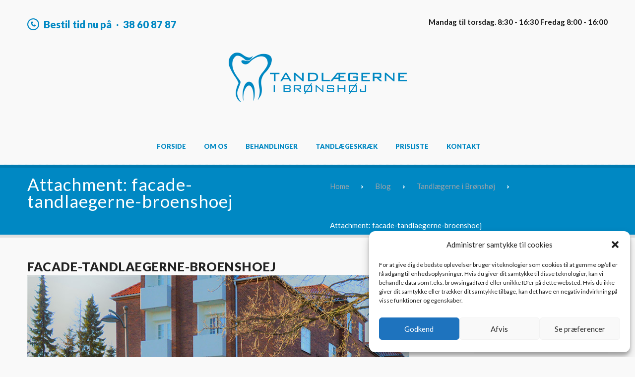

--- FILE ---
content_type: text/css
request_url: https://broenshoejtand.dk/wp-content/themes/dentalux/style.css
body_size: 21895
content:
@charset "utf-8";
/*
Theme Name: Dentalux
Theme URI: https://dentalux.ancorathemes.com/
Description: Dentalux - Multipurpose and Multiskin Responsive Wordpress theme
Author: AncoraThemes
Author URI: https://ancorathemes.com/
Version: 2.3.5
License: GNU General Public License
License URI: license.txt
Tags: flexible-header, accessibility-ready, custom-background, custom-colors, custom-header, custom-menu, featured-image-header, featured-images, full-width-template, microformats, post-formats, theme-options, threaded-comments, translation-ready
Text Domain: dentalux
*/


/* TABLE OF CONTENTS:

1. Reset tags
2. Default tag's settings
3. Form fields settings
4. WP styles and Screen readers
5. Theme grid
6. Page layouts
7. Section's decorations
   7.1 Header
   7.2 Main Slider
   7.3 Page top: page title and breadcrumbs
   7.4 Main content wrapper
   7.5 Post Formats
   7.6 Post Layouts
   7.7 Paginations
8. Single page parts
   8.1 Attachment and Portfolio post navigation
   8.2 Reviews block
   8.3 Post author
   8.4 Comments
   8.5 Page 404
   8.6 Fullscreen courses layout: Featured block
   8.7 Courses blocks
   8.8 Team member
9. Sidebars
10. Footer areas
11. Utils
12. Registration and Login popups
13. Third part plugins
14. Predefined classes for users

-------------------------------------------------------------- */




/* 1. Reset tags
-------------------------------------------------------------- */
html,
body,
div,
span,
applet,
object,
iframe,
h1,
h2,
h3,
h4,
h5,
h6,
p,
blockquote,
pre,
a,
abbr,
acronym,
address,
big,
cite,
code,
del,
dfn,
em,
font,
ins,
kbd,
q,
s,
samp,
small,
strike,
strong,
sub,
sup,
tt,
var,
dl,
dt,
dd,
ol,
ul,
li,
fieldset,
form,
label,
legend,
input,
textarea,
button,
table,
caption,
tbody,
tfoot,
thead,
tr,
th,
td,
article,
aside,
address,
section,
video,
audio {
    font-family: inherit;
    font-size: 100%;
    font-style: inherit;
    font-weight: inherit;
    line-height: inherit;
    border: 0;
    outline: 0;
    -webkit-font-smoothing: antialiased;
    -ms-word-wrap: break-word;
    word-wrap: break-word;
}

html,
body {
    margin: 0;
    padding: 0;
    width: 100%;
    height: 100%;
    line-height: 150%;
}

body {
    overflow-x: visible !important;
}

html {
    font-size: 62.5%;
    /* Corrects text resizing oddly in IE6/7 when body font-size is set using em units http://clagnut.com/blog/348/#c790 */
    overflow-y: scroll;
    /* Keeps page centred in all browsers regardless of content height */
    -webkit-text-size-adjust: 100%;
    /* Prevents iOS text size adjust after orientation change, without disabling user zoom */
    -ms-text-size-adjust: 100%;
    /* www.456bereastreet.com/archive/201012/controlling_text_size_in_safari_for_ios_without_disabling_user_zoom/ */
    -webkit-tap-highlight-color: rgba(0, 0, 0, 0);
}




/* 2. Default tag's settings
-------------------------------------------------------------- */
article,
aside,
details,
figcaption,
figure,
footer,
header,
hgroup,
nav,
section {
    display: block;
}

h1,
h2,
h3,
h4,
h5,
h6 {
    line-height: 120%;
}

h1,
h2,
h3,
h4,
h5,
h6,
p,
ul,
ol,
dl,
blockquote,
address {
    margin: 0;
}

p,
ul,
ol,
dl,
blockquote,
address,
.post_item_single .wp-block-button,
.post_item_single .wp-block-cover,
.post_item_single .wp-block-image,
.post_item_single .wp-block-video,
.post_item_single .wp-block-search,
.post_item_single .wp-block-archives,
.post_item_single .wp-block-categories,
.post_item_single .wp-block-calendar,
.post_item_single .wp-block-media-text {
    margin-bottom: 1.5em;
}

li > ol,
li > ul {
    margin-bottom: 0;
}

ul > li,
ol > li,
dl > dd {
    margin-bottom: 0.5em;
}

li > ul,
li > ol,
dd > dl {
    margin-top: 0.5em;
}

li > p {
    margin-bottom: 0;
}

li > p + p {
    margin-top: 0.5em;
}

ol,
ul {
    padding-left: 1.5em;
}


/* Links */
a {
    text-decoration: none;
    background: transparent;
}

a,
a:hover,
a:focus,
a:active {
    outline: 0;
}

a img {
    border: none;
}

:active,
:focus {
    outline: 0;
}


/* Tables */
table {
    border-collapse: collapse;
    border-spacing: 0;
}

td,
th {
    border: 1px solid #f9f9f9;
    padding: 4px;
    background: #ffffff;
}

caption,
th {
    font-weight: bold;
    text-align: center;
}

blockquote:before,
blockquote:after,
q:before,
q:after {
    content: "";
}

blockquote,
q {
    quotes: """";
}

dt {
    font-weight: bold;
}

dd {
    margin-left: 1.5em;
}

b,
strong {
    font-weight: bold;
}

dfn,
cite,
em,
i {
    font-style: italic;
}

blockquote {
    padding: 0.7em;
}

pre,
code,
kbd,
tt,
var,
samp {
    font-family: "Courier New", Courier, monospace;
    font-size: 1em;
}

pre {
    overflow: auto;
    max-width: 100%;
}

abbr,
acronym {
    border-bottom: 1px dotted;
    cursor: help;
}

mark,
ins {
    background-color: transparent;
    text-decoration: none;
    font-style: italic;
    font-weight: bold;
}

sup,
sub {
    font-size: 75%;
    height: 0;
    line-height: 0;
    position: relative;
    vertical-align: baseline;
}

sup {
    bottom: 1ex;
}

sub {
    top: .5ex;
}

small {
    font-size: 75%;
}

big {
    font-size: 125%;
}

[hidden],
template {
    display: none;
}

hr {
    -moz-box-sizing: content-box;
    box-sizing: content-box;
    height: 0;
}

/* Images */
img {
    max-width: 100%;
    height: auto;
    vertical-align: top;
}

figure,
.wp-caption-overlay .wp-caption {
    border: 0;
    margin: 0;
    padding: 0;
    overflow: hidden;
    position: relative;
    max-width: 100%;
}

figure figcaption,
.wp-caption-overlay .wp-caption .wp-caption-text,
.wp-caption-overlay .wp-caption .wp-caption-dd {
    -webkit-transition: all ease-in-out .3s;
    -moz-transition: all ease-in-out .3s;
    -ms-transition: all ease-in-out .3s;
    -o-transition: all ease-in-out .3s;
    transition: all ease-in-out .3s;
    position: absolute;
    bottom: 0;
    right: 0;
    left: 0;
    margin-bottom: 0 !important;
    background-color: rgba(0, 0, 0, 0.5);
    font-size: 0.75em;
    line-height: 1.3em;
    color: #fff;
    padding: 0.25em 0.8em;
    box-sizing: border-box;
    max-height: 70%;
    overflow-y: auto;
}

figure:not(.wp-block-gallery):hover figcaption,
.wp-caption:hover .wp-caption-text,
.wp-caption:hover .wp-caption-dd,

.wp-caption-overlay .wp-caption:hover .wp-caption-text,
.wp-caption-overlay .wp-caption:hover .wp-caption-dd {
    opacity: 0;
}

figure.wp-block-embed:hover figcaption,
figure.wp-block-video:hover figcaption,
figure:not(.wp-block-gallery) figcaption:hover,
.gallery dl.gallery-item dd.gallery-caption:hover,
.wp-caption .wp-caption-text:hover,
.wp-caption .wp-caption-dd:hover,
.wp-caption-overlay .wp-caption .wp-caption-text:hover,
.wp-caption-overlay .wp-caption .wp-caption-dd:hover {
    opacity: 1;
}

svg:not(:root) {
    overflow: hidden;
}



/* Audio and Video */
audio,
canvas,
progress,
video {
    display: inline-block;
    vertical-align: baseline;
}

audio:not([controls]) {
    display: none;
    height: 0;
}

iframe,
video,
embed {
    max-width: 100%;
    min-height: 100px;
    vertical-align: top;
}

/* Media Elements player hook */
.me-cannotplay {
    overflow: hidden;
}

.me-plugin {
    position: absolute;
    height: 0;
    width: 0;
}

/* Media elements hook for Safary */

/* Fontello icons */
[class^="icon-"]:before,
[class*=" icon-"]:before {
    line-height: inherit;
    font-weight: inherit;
    font-size: inherit;
    width: auto;
    margin: 0;
}




/* 3. Form fields settings
-------------------------------------------------------------- */
button,
input,
optgroup,
select,
textarea {
    font-family: inherit;
    font-size: 100%;
    /* Corrects font size not being inherited in all browsers */
    line-height: 100%;
    margin: 0;
    /* Addresses margins set differently in IE6/7, F3/4, S5, Chrome */
    vertical-align: baseline;
    /* Improves appearance and consistency in all browsers */
}

button,
input {
    line-height: normal;
    /* Addresses FF3/4 setting line-height using !important in the UA stylesheet */
}

button {
    overflow: visible;
}

button,
input[type="button"],
input[type="reset"],
input[type="submit"] {
    -webkit-appearance: button;
    cursor: pointer;
}

button[disabled],
html input[disabled] {
    cursor: default;
}

button::-moz-focus-inner,
input::-moz-focus-inner {
    border: 0;
    padding: 0;
}

textarea,
input[type="text"],
input[type="number"],
input[type="email"],
input[type="password"],
input[type="search"],
input[type="checkbox"],
input[type="radio"] {
    -webkit-box-sizing: border-box;
    -moz-box-sizing: border-box;
    box-sizing: border-box;
    /* Addresses box sizing set to content-box in IE8/9 */
}

input[type="checkbox"],
input[type="radio"] {
    padding: 0;
    /* Addresses excess padding in IE8/9 */
}

input[type="number"]::-webkit-inner-spin-button,
input[type="number"]::-webkit-outer-spin-button {
    height: auto;
}

input[type="search"] {
    -webkit-appearance: none;
    /* Addresses appearance set to searchfield in S5, Chrome */
    -webkit-appearance: textfield;
}

input[type="search"]::-webkit-search-cancel-button,
input[type="search"]::-webkit-search-decoration {
    -webkit-appearance: none;
    /* Corrects inner padding displayed oddly in S5, Chrome on OSX */
}

button::-moz-focus-inner,
input::-moz-focus-inner {
    /* Corrects inner padding and border displayed oddly in FF3/4 www.sitepen.com/blog/2008/05/14/the-devils-in-the-details-fixing-dojos-toolbar-buttons/ */
    border: 0;
    padding: 0;
}

.wp-block-search.wp-block-search__button-inside .wp-block-search__inside-wrapper .wp-block-search__input,
input[type="text"],
input[type="number"],
input[type="email"],
input[type="password"],
input[type="search"],
textarea {
    -webkit-appearance: none;
    outline: none;
    resize: none;
    padding: 0.45em 0.5em;
    line-height: 1.3em;
}

button::-moz-focus-inner {
    border: 0;
}

button:focus,
input[type="text"]:focus,
input[type="email"]:focus,
input[type="password"]:focus,
input[type="search"]:focus,
textarea:focus {
    outline: none;
}

textarea {
    overflow: auto;
    /* Removes default vertical scrollbar in IE6/7/8/9 */
    vertical-align: top;
    /* Improves readability and alignment in all browsers */
    padding: 0.45em 0.5em;
    min-height: 5em;
}

label.required:after {
    content: '*';
    display: inline-block;
    vertical-align: text-top;
    font-size: 80%;
    color: #da6f5b;
}



/* 4. WP styles and Screen readers
-------------------------------------------------------------- */
.screen-reader-text {
    clip: rect(1px, 1px, 1px, 1px);
    position: absolute !important;
}

.screen-reader-text:hover,
.screen-reader-text:active,
.screen-reader-text:focus {
    display: block;
    top: 5px;
    left: 5px;
    width: auto;
    height: auto;
    padding: 1em 1.5em;
    font-size: 0.85em;
    line-height: normal;
    color: #21759b;
    background-color: #f1f1f1;
    -webkit-border-radius: 3px;
    -moz-border-radius: 3px;
    border-radius: 3px;
    box-shadow: 0 0 2px 2px rgba(0, 0, 0, 0.6);
    clip: auto !important;
    text-decoration: none;
    z-index: 100000;
    /* Above WP toolbar */
}

.alignleft {
    display: inline-block;
    float: left;
    margin-right: 2em;
}

.alignright {
    display: inline-block;
    float: right;
    margin-left: 2em;
}

.aligncenter {
    clear: both;
    display: block !important;
    margin-left: auto !important;
    margin-right: auto !important;
    text-align: center;
}

.sticky {
    position: relative;
}

.sticky .sticky_label {
    position: absolute;
    right: 0;
    top: 0;
    width: 2em;
    height: 2em;
    background-image: url(images/sticky.png);
    background-repeat: no-repeat;
    background-position: right top;
    background-size: 2em 2em;
}

.gallery-caption {
    font-size: inherit;
}

.bypostauthor {
    font-size: inherit;
}

.wp-caption {
    position: relative;
    overflow: hidden;
    max-width: 100%;
}

.wp-caption a[class*="magnific"],
.wp-caption a[class*="prettyPhoto"] {
    display: block;
}

.wp-caption a[class*="magnific"] img,
.wp-caption a[class*="prettyPhoto"] img {
    vertical-align: top;
}

.wp-caption .wp-caption-text,
.wp-caption .wp-caption-dd {
    padding: 0.5em 0 2em;
    font-size: 0.9em;
    line-height: 16px;
    text-align: center;
}

.gallery {
    margin: 0 -5px;
}

.gallery .gallery-item a {
    display: block;
}

.gallery .gallery-item a img {
    border: none !important;
    display: block;
    width: 100%;
}

.gallery .gallery-item .gallery-icon {
    margin: 0 5px;
}

.gallery .gallery-item .gallery-caption {
    line-height: 100%;
    margin: 0;
    padding: 6px 6px 0;
    font-size: 0.875em;
}

.gallery.gallery-columns-9 .gallery-item {
    width: 11.1111% !important;
}

.gallery.gallery-columns-8 .gallery-item {
    width: 12.5% !important;
}

.gallery.gallery-columns-7 .gallery-item {
    width: 14.2857% !important;
}

.gallery.gallery-columns-6 .gallery-item {
    width: 16.6666% !important;
}

.gallery.gallery-columns-5 .gallery-item {
    width: 20% !important;
}

.gallery.gallery-columns-4 .gallery-item {
    width: 25% !important;
}

.gallery.gallery-columns-3 .gallery-item {
    width: 33.3333% !important;
}

.gallery.gallery-columns-2 .gallery-item {
    width: 50% !important;
}

.gallery.gallery-columns-1 .gallery-item {
    width: 100% !important;
}

.gallery.gallery-columns-9 .gallery-caption {
    font-size: 0.625em;
}

.gallery.gallery-columns-8 .gallery-caption {
    font-size: 0.6875em;
}

.gallery.gallery-columns-7 .gallery-caption {
    font-size: 0.75em;
}

.gallery.gallery-columns-6 .gallery-caption {
    font-size: 0.8125em;
}

.post-password-form label {
    display: inline-block;
    vertical-align: top;
}

.post-password-form input[type="submit"] {
    display: inline-block;
    margin-left: 10px;
}





/* 5. Theme grid
-------------------------------------------------------------- */
.container,
.container-fluid {
    margin-right: auto;
    margin-left: auto;
    padding-left: 25px;
    padding-right: 25px;
}

.row,
.columns_wrap {
    margin-left: 0px;
    /* -25px; */
    margin-right: -30px;
    /* -25px; */
}

.row > [class*="column-"],
.columns_wrap > [class*="column-"] {
    float: left;
    position: relative;
    min-height: 1px;
    padding-left: 0px;
    /* 25px; */
    padding-right: 50px;
    /* 25px; */
    -webkit-box-sizing: border-box;
    -moz-box-sizing: border-box;
    box-sizing: border-box;
}

.row.column_padding_left,
.columns_wrap.column_padding_left {
    margin-left: -50px;
    margin-right: 0;
}

.row.column_padding_left > [class*="column-"],
.columns_wrap.column_padding_left > [class*="column-"],
.row > [class*="column-"].column_padding_left,
.columns_wrap > [class*="column-"].column_padding_left {
    padding-left: 50px;
    padding-right: 0;
}

.row.column_padding_right,
.columns_wrap.column_padding_right {
    margin-left: 0;
    margin-right: -50px;
}

.row.column_padding_right > [class*="column-"],
.columns_wrap.column_padding_right > [class*="column-"],
.row > [class*="column-"].column_padding_right,
.columns_wrap > [class*="column-"].column_padding_right {
    padding-left: 0;
    padding-right: 50px;
}

.row.column_padding_center,
.columns_wrap.column_padding_center {
    margin-left: -25px;
    margin-right: -25px;
}

.row.column_padding_center > [class*="column-"],
.columns_wrap.column_padding_center > [class*="column-"],
.row > [class*="column-"].column_padding_center,
.columns_wrap > [class*="column-"].column_padding_center {
    padding-left: 50px;
    padding-right: 0;
}

.row > [class*="column-"].column_padding_bottom,
.columns_wrap > [class*="column-"].column_padding_bottom {
    padding-bottom: 50px;
}

/* Columns width */
.column-1,
.column-1_1,
.column-2_2,
.column-3_3,
.column-4_4,
.column-5_5,
.column-6_6,
.column-7_7,
.column-8_8,
.column-9_9,
.column-10_10,
.column-11_11,
.column-12_12 {
    width: 100%;
}

.column-1_2,
.column-2_4,
.column-3_6,
.column-4_8,
.column-5_10,
.column-6_12 {
    width: 50%;
}

.column-1_3,
.column-2_6,
.column-3_9,
.column-4_12 {
    width: 33.33333333%;
}

.column-2_3,
.column-4_6,
.column-8_12 {
    width: 66.66666667%;
}

.column-1_4,
.column-2_8,
.column-3_12 {
    width: 25%;
}

.column-3_4,
.column-6_8,
.column-9_12 {
    width: 75%;
}

.column-1_5,
.column-2_10 {
    width: 20%;
}

.column-2_5,
.column-4_10 {
    width: 40%;
}

.column-3_5,
.column-6_10 {
    width: 60%;
}

.column-4_5,
.column-8_10 {
    width: 80%;
}

.column-1_6,
.column-2_12 {
    width: 16.66666667%;
}

.column-5_6,
.column-10_12 {
    width: 83.33333333%;
}

.column-1_7 {
    width: 14.28571429%;
}

.column-2_7 {
    width: 28.57142857%;
}

.column-3_7 {
    width: 42.85714286%;
}

.column-4_7 {
    width: 57.14285714%;
}

.column-5_7 {
    width: 71.42857143%;
}

.column-6_7 {
    width: 85.71428571%;
}

.column-1_8 {
    width: 12.5%;
}

.column-3_8 {
    width: 37.5%;
}

.column-5_8 {
    width: 62.5%;
}

.column-7_8 {
    width: 87.5%;
}

.column-1_9 {
    width: 11.11111111%;
}

.column-2_9 {
    width: 22.22222222%;
}

.column-3_9 {
    width: 33.33333333%;
}

.column-4_9 {
    width: 44.44444444%;
}

.column-5_9 {
    width: 55.55555556%;
}

.column-6_9 {
    width: 66.66666667%;
}

.column-7_9 {
    width: 77.77777778%;
}

.column-8_9 {
    width: 88.88888889%;
}

.column-1_10 {
    width: 10%;
}

.column-3_10 {
    width: 30%;
}

.column-7_10 {
    width: 70%;
}

.column-9_10 {
    width: 90%;
}

.column-1_11 {
    width: 9.09090909%;
}

.column-2_11 {
    width: 18.18181818%;
}

.column-3_11 {
    width: 27.27272727%;
}

.column-4_11 {
    width: 36.36363636%;
}

.column-5_11 {
    width: 45.45454545%;
}

.column-6_11 {
    width: 54.54545455%;
}

.column-7_11 {
    width: 63.63636364%;
}

.column-8_11 {
    width: 72.72727273%;
}

.column-9_11 {
    width: 81.81818182%;
}

.column-10_11 {
    width: 90.90909091%;
}

.column-1_12 {
    width: 8.33333333%;
}

.column-5_12 {
    width: 41.66666667%;
}

.column-7_12 {
    width: 58.33333333%;
}

.column-11_12 {
    width: 91.66666667%;
}

/* Push columns */
.push-1_2,
.push-2_4,
.push-3_6,
.push-4_8,
.push-5_10,
.push-6_12 {
    left: 50%;
}

.push-1_3,
.push-2_6,
.push-3_9,
.push-4_12 {
    left: 33.33333333%;
}

.push-2_3,
.push-4_6,
.push-8_12 {
    left: 66.66666667%;
}

.push-1_4,
.push-2_8,
.push-3_12 {
    left: 25%;
}

.push-3_4,
.push-6_8,
.push-9_12 {
    left: 75%;
}

.push-1_5,
.push-2_10 {
    left: 20%;
}

.push-2_5,
.push-4_10 {
    left: 40%;
}

.push-3_5,
.push-6_10 {
    left: 60%;
}

.push-4_5,
.push-8_10 {
    left: 80%;
}

.push-1_6,
.push-2_12 {
    left: 16.66666667%;
}

.push-5_6,
.push-10_12 {
    left: 83.33333333%;
}

.push-1_7 {
    left: 14.28571429%;
}

.push-2_7 {
    left: 28.57142857%;
}

.push-3_7 {
    left: 42.85714286%;
}

.push-4_7 {
    left: 57.14285714%;
}

.push-5_7 {
    left: 71.42857143%;
}

.push-6_7 {
    left: 85.71428571%;
}

.push-1_8 {
    left: 12.5%;
}

.push-3_8 {
    left: 37.5%;
}

.push-5_8 {
    left: 62.5%;
}

.push-7_8 {
    left: 87.5%;
}

.push-1_9 {
    left: 11.11111111%;
}

.push-2_9 {
    left: 22.22222222%;
}

.push-3_9 {
    left: 33.33333333%;
}

.push-4_9 {
    left: 44.44444444%;
}

.push-5_9 {
    left: 55.55555556%;
}

.push-6_9 {
    left: 66.66666667%;
}

.push-7_9 {
    left: 77.77777778%;
}

.push-8_9 {
    left: 88.88888889%;
}

.push-1_10 {
    left: 10%;
}

.push-3_10 {
    left: 30%;
}

.push-7_10 {
    left: 70%;
}

.push-9_10 {
    left: 90%;
}

.push-1_11 {
    left: 9.09090909%;
}

.push-2_11 {
    left: 18.18181818%;
}

.push-3_11 {
    left: 27.27272727%;
}

.push-4_11 {
    left: 36.36363636%;
}

.push-5_11 {
    left: 45.45454545%;
}

.push-6_11 {
    left: 54.54545455%;
}

.push-7_11 {
    left: 63.63636364%;
}

.push-8_11 {
    left: 72.72727273%;
}

.push-9_11 {
    left: 81.81818182%;
}

.push-10_11 {
    left: 90.90909091%;
}

.push-1_12 {
    left: 8.33333333%;
}

.push-5_12 {
    left: 41.66666667%;
}

.push-7_12 {
    left: 58.33333333%;
}

.push-11_12 {
    left: 91.66666667%;
}

/* Pull columns */
.pull-1_2,
.pull-2_4,
.pull-3_6,
.pull-4_8,
.pull-5_10,
.pull-6_12 {
    right: 50%;
}

.pull-1_3,
.pull-2_6,
.pull-3_9,
.pull-4_12 {
    right: 33.33333333%;
}

.pull-2_3,
.pull-4_6,
.pull-8_12 {
    right: 66.66666667%;
}

.pull-1_4,
.pull-2_8,
.pull-3_12 {
    right: 25%;
}

.pull-3_4,
.pull-6_8,
.pull-9_12 {
    right: 75%;
}

.pull-1_5,
.pull-2_10 {
    right: 20%;
}

.pull-2_5,
.pull-4_10 {
    right: 40%;
}

.pull-3_5,
.pull-6_10 {
    right: 60%;
}

.pull-4_5,
.pull-8_10 {
    right: 80%;
}

.pull-1_6,
.pull-2_12 {
    right: 16.66666667%;
}

.pull-5_6,
.pull-10_12 {
    right: 83.33333333%;
}

.pull-1_7 {
    right: 14.28571429%;
}

.pull-2_7 {
    right: 28.57142857%;
}

.pull-3_7 {
    right: 42.85714286%;
}

.pull-4_7 {
    right: 57.14285714%;
}

.pull-5_7 {
    right: 71.42857143%;
}

.pull-6_7 {
    right: 85.71428571%;
}

.pull-1_8 {
    right: 12.5%;
}

.pull-3_8 {
    right: 37.5%;
}

.pull-5_8 {
    right: 62.5%;
}

.pull-7_8 {
    right: 87.5%;
}

.pull-1_9 {
    right: 11.11111111%;
}

.pull-2_9 {
    right: 22.22222222%;
}

.pull-3_9 {
    right: 33.33333333%;
}

.pull-4_9 {
    right: 44.44444444%;
}

.pull-5_9 {
    right: 55.55555556%;
}

.pull-6_9 {
    right: 66.66666667%;
}

.pull-7_9 {
    right: 77.77777778%;
}

.pull-8_9 {
    right: 88.88888889%;
}

.pull-1_10 {
    right: 10%;
}

.pull-3_10 {
    right: 30%;
}

.pull-7_10 {
    right: 70%;
}

.pull-9_10 {
    right: 90%;
}

.pull-1_11 {
    right: 9.09090909%;
}

.pull-2_11 {
    right: 18.18181818%;
}

.pull-3_11 {
    right: 27.27272727%;
}

.pull-4_11 {
    right: 36.36363636%;
}

.pull-5_11 {
    right: 45.45454545%;
}

.pull-6_11 {
    right: 54.54545455%;
}

.pull-7_11 {
    right: 63.63636364%;
}

.pull-8_11 {
    right: 72.72727273%;
}

.pull-9_11 {
    right: 81.81818182%;
}

.pull-10_11 {
    right: 90.90909091%;
}

.pull-1_12 {
    right: 8.33333333%;
}

.pull-5_12 {
    right: 41.66666667%;
}

.pull-7_12 {
    right: 58.33333333%;
}

.pull-11_12 {
    right: 91.66666667%;
}

/* Margin for the columns */
.offset-1_2,
.offset-2_4,
.offset-3_6,
.offset-4_8,
.offset-5_10,
.offset-6_12 {
    margin-left: 50%;
}

.offset-1_3,
.offset-2_6,
.offset-3_9,
.offset-4_12 {
    margin-left: 33.33333333%;
}

.offset-2_3,
.offset-4_6,
.offset-8_12 {
    margin-left: 66.66666667%;
}

.offset-1_4,
.offset-2_8,
.offset-3_12 {
    margin-left: 25%;
}

.offset-3_4,
.offset-6_8,
.offset-9_12 {
    margin-left: 75%;
}

.offset-1_5,
.offset-2_10 {
    margin-left: 20%;
}

.offset-2_5,
.offset-4_10 {
    margin-left: 40%;
}

.offset-3_5,
.offset-6_10 {
    margin-left: 60%;
}

.offset-4_5,
.offset-8_10 {
    margin-left: 80%;
}

.offset-1_6,
.offset-2_12 {
    margin-left: 16.66666667%;
}

.offset-5_6,
.offset-10_12 {
    margin-left: 83.33333333%;
}

.offset-1_7 {
    margin-left: 14.28571429%;
}

.offset-2_7 {
    margin-left: 28.57142857%;
}

.offset-3_7 {
    margin-left: 42.85714286%;
}

.offset-4_7 {
    margin-left: 57.14285714%;
}

.offset-5_7 {
    margin-left: 71.42857143%;
}

.offset-6_7 {
    margin-left: 85.71428571%;
}

.offset-1_8 {
    margin-left: 12.5%;
}

.offset-3_8 {
    margin-left: 37.5%;
}

.offset-5_8 {
    margin-left: 62.5%;
}

.offset-7_8 {
    margin-left: 87.5%;
}

.offset-1_9 {
    margin-left: 11.11111111%;
}

.offset-2_9 {
    margin-left: 22.22222222%;
}

.offset-3_9 {
    margin-left: 33.33333333%;
}

.offset-4_9 {
    margin-left: 44.44444444%;
}

.offset-5_9 {
    margin-left: 55.55555556%;
}

.offset-6_9 {
    margin-left: 66.66666667%;
}

.offset-7_9 {
    margin-left: 77.77777778%;
}

.offset-8_9 {
    margin-left: 88.88888889%;
}

.offset-1_10 {
    margin-left: 10%;
}

.offset-3_10 {
    margin-left: 30%;
}

.offset-7_10 {
    margin-left: 70%;
}

.offset-9_10 {
    margin-left: 90%;
}

.offset-1_11 {
    margin-left: 9.09090909%;
}

.offset-2_11 {
    margin-left: 18.18181818%;
}

.offset-3_11 {
    margin-left: 27.27272727%;
}

.offset-4_11 {
    margin-left: 36.36363636%;
}

.offset-5_11 {
    margin-left: 45.45454545%;
}

.offset-6_11 {
    margin-left: 54.54545455%;
}

.offset-7_11 {
    margin-left: 63.63636364%;
}

.offset-8_11 {
    margin-left: 72.72727273%;
}

.offset-9_11 {
    margin-left: 81.81818182%;
}

.offset-10_11 {
    margin-left: 90.90909091%;
}

.offset-1_12 {
    margin-left: 8.33333333%;
}

.offset-5_12 {
    margin-left: 41.66666667%;
}

.offset-7_12 {
    margin-left: 58.33333333%;
}

.offset-11_12 {
    margin-left: 91.66666667%;
}

/* Utils */
.clearfix:before,
.clearfix:after,
.container:before,
.container:after,
.container-fluid:before,
.container-fluid:after,
.row:before,
.row:after,
.columns_wrap:before,
.columns_wrap:after {
    content: " ";
    display: table;
}

.clearfix:after,
.container:after,
.container-fluid:after,
.row:after,
.columns_wrap:after {
    clear: both;
    width: 100%;
    height: 0;
    display: block;
}

.center-block {
    display: block;
    margin-left: auto;
    margin-right: auto;
}

.pull-right {
    float: right !important;
}

.pull-left {
    float: left !important;
}

.affix {
    position: fixed;
    -webkit-transform: translate3d(0, 0, 0);
    transform: translate3d(0, 0, 0);
}

.visible {
    visibility: visible;
}

.invisible {
    visibility: hidden;
}

.show {
    display: block !important;
}

.hide {
    display: none !important;
}

.hidden {
    display: none !important;
    visibility: hidden !important;
}

.text-hide {
    font-size: 0;
    line-height: 0;
    color: transparent;
    text-shadow: none;
    background-color: transparent;
    border: 0;
}







/* 6. Page layouts
-------------------------------------------------------------- */
.page_wrap,
.content_wrap {
    margin: 0 auto;
}

.body_style_boxed .page_wrap {
    width: 1170px;
}

.slider_boxed,
.content_wrap,
.content_container {
    width: 1170px;
    margin: 0 auto;
}

.content_wrap .content_wrap,
.content_wrap .content_container,
.content_container .content_wrap,
.content_container .content_container {
    width: 100%;
}

.content_wrap:after,
.content_container:after {
    content: " ";
    display: block;
    width: 100%;
    height: 0;
    clear: both;
}

.body_style_fullwide .content_wrap {
    width: auto;
    padding-left: 50px;
    padding-right: 50px;
}

.content,
.sidebar {
    -webkit-box-sizing: border-box;
    -moz-box-sizing: border-box;
    box-sizing: border-box;
}

/* Content and Sidebar */
.sidebar_show .content {
    width: 870px;
}

.sidebar {
    width: 270px;
}

.sidebar_right .content {
    float: left;
}

.sidebar_right .sidebar {
    float: right;
}

.sidebar_left .content {
    float: right;
}

.sidebar_left .sidebar {
    float: left;
}

/* Fullwide or Fullscreen with sidebar */
.body_style_fullwide.sidebar_show .content,
.body_style_fullscreen.sidebar_show .content {
    width: auto;
    max-width: 100%;
}

.body_style_fullwide.sidebar_right .content,
.body_style_fullscreen.sidebar_right .content {
    padding-right: 400px;
}

.body_style_fullwide.sidebar_right .sidebar,
.body_style_fullscreen.sidebar_right .sidebar {
    margin-left: -350px;
}

.body_style_fullwide.sidebar_left .content,
.body_style_fullscreen.sidebar_left .content {
    padding-left: 400px;
}

.body_style_fullwide.sidebar_left .sidebar,
.body_style_fullscreen.sidebar_left .sidebar {
    margin-right: -350px;
}

.body_style_fullscreen .page_content_wrap {
    overflow: hidden;
    padding: 0;
}

/* Boxed style for articles and sidebar */
.page_content_wrap {
    padding: 3.125em 0;
}

/*
.article_style_boxed .page_content_wrap {
	padding: 2.5em 0;
}
*/
.body_style_fullscreen .page_content_wrap {
    padding: 0;
}

.body_style_fullscreen .content > article.page {
    padding: 0;
}

.body_wrap .page_wrap {
    overflow: hidden;
}

/* With video Background */
.video_bg_show .body_wrap {
    position: relative;
}

.video_bg_show .video_bg {
    position: fixed;
    z-index: -1;
    top: 0;
    left: 0;
    width: 100%;
    height: 100%;
}

.video_bg_show .video_bg_overlay:after {
    content: ' ';
    position: absolute;
    left: 0;
    top: 0;
    bottom: 0;
    right: 0;
    background-color: rgba(0, 0, 0, 0.3);
    z-index: 3;
    background-image: url(images/bg/texture_7.png);
}


/* 7. Section's decorations
-------------------------------------------------------------- */


/* 7.1 Header
-------------------------------------------------------------- */

/* Top panel */
.top_panel_wrap {
    position: relative;
}

.top_panel_over .top_panel_wrap {
    position: absolute;
    top: 0;
    left: 0;
    right: 0;
    z-index: 10000;
}

/*.top_panel_over .top_panel_wrap,*/
.top_panel_over.top_panel_opacity_transparent.top_panel_style_dark .menu_main_wrap .content_wrap:after {
    -webkit-transition: all 0.3s ease-out;
    -moz-transition: all 0.3s ease-out;
    -ms-transition: all 0.3s ease-out;
    -o-transition: all 0.3s ease-out;
    transition: all 0.3s ease-out;
}

.admin-bar.top_panel_over .top_panel_wrap {
    top: 32px;
}

.top_panel_fixed_wrap {
    display: none;
}

.top_panel_fixed:not(.top_panel_over) .top_panel_fixed_wrap {
    display: block;
}

.top_panel_fixed .top_panel_wrap {
    position: fixed;
    top: 0;
    left: 0;
    right: 0;
    z-index: 10000;
}

.top_panel_fixed .menu_user_wrap {
    display: none;
}

.admin-bar.top_panel_fixed .top_panel_wrap {
    top: 32px;
}


/* User and main menu */
.menu_main_wrap .menu_main_nav_area,
.menu_main_wrap .search_wrap {
    display: none;
}

.menu_show .menu_main_nav_area,
.menu_show .search_wrap {
    display: block;
}

.menu_user_wrap .menu_user_left {
    float: left;
}

.menu_user_wrap .menu_user_right {
    float: right;
}

.menu_user_wrap .menu_user_nav_area ul,
.menu_main_wrap .menu_main_nav_area ul {
    margin: 0;
    padding: 0;
    list-style-type: none;
}

.menu_user_wrap .menu_user_nav li,
.menu_main_wrap .menu_main_nav li {
    margin-bottom: 0;
    position: relative;
}

.menu_user_wrap .menu_user_nav li li > a,
.menu_main_wrap .menu_main_nav li li > a {
    position: relative;
    display: block;
    padding: 0.5em 1.2em 0.5em 2em;
}

.menu_user_wrap .menu_user_nav li li.menu-item-has-children > a:after,
.menu_main_wrap .menu_main_nav li li.menu-item-has-children > a:after {
    content: '\e836';
    font-family: 'fontello';
    position: absolute;
    right: 1em;
    top: 6px;
}

.menu_user_wrap .menu_user_nav > li,
.menu_main_wrap .menu_main_nav > li {
    position: relative;
    float: left;
    margin-left: 4px;
    z-index: 20;
}

.menu_main_wrap .menu_main_nav > li + li {
    z-index: 19;
}

.menu_main_wrap .menu_main_nav > li + li + li {
    z-index: 18;
}

.menu_main_wrap .menu_main_nav > li + li + li + li {
    z-index: 17;
}

.menu_main_wrap .menu_main_nav > li + li + li + li + li {
    z-index: 16;
}

.menu_main_wrap .menu_main_nav > li + li + li + li + li + li {
    z-index: 15;
}

.menu_main_wrap .menu_main_nav > li + li + li + li + li + li + li {
    z-index: 14;
}

.menu_main_wrap .menu_main_nav > li + li + li + li + li + li + li + li {
    z-index: 13;
}

.menu_main_wrap .menu_main_nav > li + li + li + li + li + li + li + li + li {
    z-index: 12;
}

.menu_main_wrap .menu_main_nav > li + li + li + li + li + li + li + li + li + li {
    z-index: 11;
}

.menu_user_wrap .menu_user_nav > li {
    z-index: 30;
}

.menu_user_wrap .menu_user_nav > li + li {
    z-index: 29;
}

.menu_user_wrap .menu_user_nav > li + li + li {
    z-index: 28;
}

.menu_user_wrap .menu_user_nav > li + li + li + li {
    z-index: 27;
}

.menu_user_wrap .menu_user_nav > li + li + li + li + li {
    z-index: 26;
}

.menu_user_wrap .menu_user_nav > li + li + li + li + li + li {
    z-index: 25;
}

.menu_user_wrap .menu_user_nav > li + li + li + li + li + li + li {
    z-index: 24;
}

.menu_user_wrap .menu_user_nav > li + li + li + li + li + li + li + li {
    z-index: 23;
}

.menu_user_wrap .menu_user_nav > li + li + li + li + li + li + li + li + li {
    z-index: 22;
}

.menu_user_wrap .menu_user_nav > li + li + li + li + li + li + li + li + li + li {
    z-index: 21;
}

.menu_user_wrap .menu_user_nav > li ul,
.menu_main_wrap .menu_main_nav > li ul {
    position: absolute;
    display: none;
    z-index: 10000;
}

/* Main menu slider */
.menu_main_wrap .menu_main_nav > li#blob {
    position: absolute;
    top: 0;
    z-index: 1;
    opacity: 0;
}

.menu_main_wrap .menu_main_nav > li.blob_over:not(.current-menu-item):not(.current-menu-parent):not(.current-menu-ancestor):hover,
.menu_main_wrap .menu_main_nav > li.blob_over:not(.current-menu-item):not(.current-menu-parent):not(.current-menu-ancestor).sfHover {
    background-color: transparent;
    -webkit-box-shadow: none;
    -moz-box-shadow: none;
    box-shadow: none;
}


/* Menu positions */
.menu_main_wrap .menu_main_nav_area {
    position: relative;
    float: right;
}

.menu_left .menu_main_wrap .menu_main_nav_area,
.menu_center .menu_main_wrap .menu_main_nav_area {
    float: none;
}

.menu_center .menu_main_wrap .menu_main_nav_area {
    text-align: center;
}

.menu_center .menu_main_wrap .menu_main_nav_area .menu_main_nav {
    display: inline-block;
    text-align: left;
}

.menu_left .menu_main_wrap .logo:after,
.menu_center .menu_main_wrap .logo:after {
    content: ' ';
    display: block;
    width: 100%;
    height: 0;
    clear: both;
}


/* Bookmarks  */
.menu_user_wrap .menu_user_nav > li.menu_user_bookmarks {
    margin-left: 2.5em;
}

.menu_user_wrap .menu_user_nav > li.menu_user_bookmarks > a:before {
    margin-right: 0;
}

.menu_user_wrap .menu_user_nav > li.menu_user_bookmarks li > a {
    position: relative;
}

.menu_user_wrap .menu_user_nav > li.menu_user_bookmarks .bookmarks_add {
    border-bottom: 1px solid rgba(255, 255, 255, 0.5);
}

.menu_user_wrap .menu_user_nav > li.menu_user_bookmarks .bookmarks_delete {
    position: absolute;
    right: 0;
    top: 50%;
    margin-top: -0.5em;
    margin-right: 0.5em;
    width: 1em;
    height: 1em;
    line-height: 1em;
    font-size: 1.25em;
}

/* Logo in the header */
.menu_main_wrap .logo {
    margin-top: 2em;
    margin-bottom: 1em;
}

.menu_main_wrap .logo {
    float: left;
    max-width: 25%;
}

.menu_left .menu_main_wrap .logo,
.menu_center .menu_main_wrap .logo {
    float: none;
    text-align: left;
    margin-bottom: 0;
    max-width: 100%;
}

.top_panel_over.menu_relayout .menu_main_wrap .logo,
.top_panel_fixed.menu_left .menu_main_wrap .logo,
.top_panel_fixed.menu_center .menu_main_wrap .logo {
    display: none;
}

.menu_left .menu_main_wrap.logo_center .logo,
.menu_center .menu_main_wrap.logo_center .logo {
    text-align: center;
}

.menu_left .menu_main_wrap.logo_right .logo,
.menu_center .menu_main_wrap.logo_right .logo {
    text-align: right;
}

.menu_main_wrap .logo_main {
    max-height: 100px;
    width: auto;
}

.menu_main_wrap .logo a {
    display: block;
    font-size: 0.75em;
}

.logo .logo_text {
    display: inline-block;
    font-family: 'Love Ya Like A Sister';
    font-size: 2.75em;
    margin-left: 0.15em;
    vertical-align: bottom;
}

.bg_tint_dark .logo .logo_text {
    color: #ffffff;
}

.menu_main_wrap .logo_slogan {
    display: block;
    line-height: 1.3em;
    margin-top: 0.5em;
}

.top_panel_fixed .menu_main_wrap .logo_main {
    display: none;
}

.menu_main_wrap .logo_fixed {
    display: none;
    max-height: 42px;
    width: auto;
}

.top_panel_fixed .menu_main_wrap .logo_fixed {
    display: block;
    float: left;
}

.menu_main_wrap.logo_left .logo {
    padding-top: 0;
}

/* Responsive menu */
.menu_main_responsive_button {
    display: none;
    float: right;
    margin-top: 1.875em;
    margin-left: 1em;
}

.menu_main_responsive_button:before {
    font-size: 2.25em;
    line-height: 1.25em;
}

.responsive_menu .menu_main_responsive_button {
    display: block;
}

.responsive_menu .menu_main_wrap {
    overflow: hidden;
}

.responsive_menu .menu_main_nav_area {
    float: none;
    clear: both;
    height: auto !important;
}

.responsive_menu .menu_main_nav_area .menu_main_nav {
    display: none !important;
}

.menu_main_nav_area .menu_main_responsive {
    display: none;
    text-align: left;
}

.menu_main_wrap .menu_main_nav_area .menu_main_responsive {
    padding: 1em 1.2em 0.5em;
}

.menu_main_wrap .menu_main_nav_area .menu_main_responsive ul {
    margin: 0.5em 0 0 2em;
    display: none;
}

.menu_main_wrap .menu_main_nav_area .menu_main_responsive li.menu-item-has-children {
    position: relative;
}

.menu_main_wrap .menu_main_nav_area .menu_main_responsive li.menu-item-has-children:after {
    content: '\e92b';
    font-family: fontello;
    position: absolute;
    right: 0;
    top: 0;
    width: 1em;
    height: 1.3em;
    line-height: 1.3em;
    margin: 0.5em 0.5em 0 0;
    pointer-events: none;
}

.menu_main_wrap .menu_main_nav_area .menu_main_responsive li.menu-item-has-children.opened:after {
    content: '\e92b';
}

.menu_main_wrap .menu_main_nav_area .menu_main_responsive a {
    font-size: 1.25em;
    font-weight: 400;
    padding: 0.3em 0.5em;
    display: block;
}



/* Search field */
.search_wrap {
    position: relative;
    -webkit-transition: width ease .3s;
    -moz-transition: width ease .3s;
    -ms-transition: width ease .3s;
    -o-transition: width ease .3s;
    transition: width ease .3s;
    max-width: 12.5em;
    min-width: 2.5em;
    height: 2.5em;
    line-height: 2.5em;
    border: 2px solid transparent;
}

.menu_main_wrap .search_wrap {
    float: right;
    z-index: 1;
    margin-top: 1.875em;
    margin-left: 1em;
    min-width: 2.5em;
}

.menu_left .menu_main_wrap .search_wrap,
.menu_center .menu_main_wrap .search_wrap {
    margin-top: 1em;
    margin-bottom: 0em;
}

.search_wrap .search_icon {
    position: absolute;
    display: block;
    right: 0;
    top: 0;
    text-align: center;
    -webkit-transition: all ease .3s;
    -moz-transition: all ease .3s;
    -ms-transition: all ease .3s;
    -o-transition: all ease .3s;
    transition: all ease .3s;
}

.search_wrap .search_form_wrap {
    display: none;
    position: relative;
    width: 12.5em;
    padding-right: 2.5em;
    -webkit-box-sizing: border-box;
    -moz-box-sizing: border-box;
    box-sizing: border-box;
}

.search_wrap.search_fixed .search_form_wrap {
    display: block;
    width: 100%;
    padding-right: 0;
}

.search_wrap.search_fixed .search_form_wrap .search_field {
    width: 100%;
}

.search_wrap.search_fixed .search_icon {
    display: none;
}

.search_wrap.search_opened .search_form_wrap {
    display: block;
}

.search_wrap .search_form_wrap .search_field {
    position: absolute;
    left: 0;
    top: 0;
    border: none;
    z-index: 1;
    width: 10em;
    /*	padding-left:1.875em;*/
    padding-left: 1em;
    height: 2.5em;
    line-height: 2.5em;
}

.search_wrap.search_style_regular .search_form_wrap .search_field {
    background: none;
}

.search_wrap .search_form_wrap .search_submit {
    display: none;
}

/* Search results */
.search_wrap .search_results {
    display: none;
    position: absolute;
    z-index: 1000;
    right: 0;
    top: 50px;
    background-color: #fff;
    border: 1px solid #e5e5e5;
    width: 270px;
    padding: 1em;
    line-height: 1.5em;
    text-align: left;
}

.search_wrap .search_results:after {
    content: " ";
    width: 10px;
    height: 10px;
    background-color: #fff;
    border-left: 1px solid #e5e5e5;
    border-top: 1px solid #e5e5e5;
    position: absolute;
    top: -5px;
    right: 50px;
    -webkit-transform: rotate(45deg);
    -moz-transform: rotate(45deg);
    -o-transform: rotate(45deg);
    -ms-transform: rotate(45deg);
    transform: rotate(45deg);
}

.search_wrap .search_results .search_results_close {
    position: absolute;
    top: 3px;
    right: 3px;
    display: block;
    text-align: center;
    overflow: hidden;
    font-size: 0.875em;
    width: 1.2em;
    height: 1.2em;
    line-height: 1.2em;
    cursor: pointer;
}

.search_wrap .post_more {
    display: block;
    text-align: center;
}

.search_results.widget_area .post_item + .post_item {
    margin-top: 10px;
    padding-top: 1em;
}

.search_results.widget_area .post_item + .post_item {
    border-top: 1px solid #e5e5e5;
    -webkit-border-radius: 0 !important;
    -moz-border-radius: 0 !important;
    border-radius: 0 !important;
}

.widget_area .post_item .post_content {
    overflow: hidden;
    padding: 1.5em 2.5em 2.5em 2.5em;
}

.widget_area .post_item .post_thumb {
    float: left;
    width: 4.6875em;
    /* 75px */
    height: 4.6875em;
    /* 75px */
    margin: 0 1.25em 4px 0;
    overflow: hidden;
    -webkit-border-radius: 6px;
    -moz-border-radius: 6px;
    border-radius: 6px;
}

.widget_area .post_item .post_thumb img {
    width: 100%;
}

.widget_area .post_item .post_title {
    color: #999999;
    margin: -4px 0 6px 0;
}

.widget_area .post_item .post_info {
    font-size: 0.75em;
    margin-bottom: 0;
}

.widget_area .post_item .post_info .post_info_item + .post_info_item:before {
    content: "";
    margin: 0 0 0 5px;
}

/* Search field inside content */
.content .search_wrap {
    max-width: 50%;
    margin: 0;
}

.content .search_wrap .search_form_wrap {
    width: 100%;
}

.content .search_wrap .search_form_wrap .search_field {
    width: 82%;
}

.content .search_wrap.search_fixed .search_form_wrap .search_field {
    width: 96%;
}

.content .search_wrap .search_results {
    width: 100%;
}



/* 7.2 Main Slider
-------------------------------------------------------------- */
.slider_wrap .rev_slider_wrapper,
rs-module-wrap {
	z-index:0!important;
}


/* 7.3 Page top: page title and breadcrumbs
-------------------------------------------------------------- */
.page_top_wrap {
    overflow: hidden;
}

.page_top_wrap .page_title {
    margin: 0;
}

.page_top_wrap .breadcrumbs {
    float: right;
}

.page_top_wrap.page_top_title .breadcrumbs {
    max-width: 49%;
}

.page_top_wrap .breadcrumbs .breadcrumbs_item {
    white-space: nowrap;
}



/* 7.4 Main content wrapper
-------------------------------------------------------------- */

/* Post featured block */
.post_featured {
    overflow: hidden;
    margin-bottom: 2em;
    position: relative;
}

.post_featured img {
    width: 100%;
    height: auto;
}

.post_featured_right > .post_featured {
    float: right;
    width: 50%;
    margin-left: 4.3478%;
}

.post_featured_left > .post_featured {
    float: left;
    width: 50%;
    margin-right: 4.3478%;
}


/* Post info block */
.post_info {
    font-size: 0.875em;
    margin-bottom: 1.5em;
    line-height: 1.5em;
}

.post_info_bottom {
    margin-bottom: 3em;
}

.post_info .post_info_item {
    font-style: italic;
}

.post_info .post_info_item a {
    font-style: normal;
}

.post_info .post_info_item + .post_info_item:before {
    display: inline-block;
    content: "|";
    vertical-align: top;
    font-style: normal;
    margin: 0 1em;
}

.post_info .post_info_counters .post_counters_item {
    display: inline-block;
    margin-right: 0.75em;
}

.post_info .post_info_counters .post_counters_item:before {
    margin-right: 0.5em;
}

.post_info.post_info_share_vertical {
    margin: 0;
}

.post_info .post_info_counters .post_counters_likes.disabled {
    color: #e05100;
}





/* 7.5 Post Formats
-------------------------------------------------------------- */

/* Quote */
blockquote {
    padding: 1.5em 0 0 0;
    font-size: 1.875em;
}

blockquote,
blockquote p {
    position: relative;
    z-index: 2;
    font-weight: 100;
    line-height: 1.3333em;
    color: #000000;
}

blockquote:before {
    font-family: 'fontello';
    content: '\e814';
    display: block;
    position: absolute;
    z-index: 1;
    left: 0;
    top: 0;
    line-height: 1em;
    color: rgba(144, 144, 144, 0.2);
}

blockquote p {
    margin: 0;
}

blockquote > a,
blockquote > p > a,
blockquote cite {
    font-weight: normal;
}


/* Link */
.post_format_link .post_descr a {
    font-size: 1.875em;
    font-weight: 400;
}


/* Status */
.post_format_status.post_item_single .post_content p,
.post_format_status .post_descr {
    font-size: 1.875em;
    font-weight: 100;
    line-height: 1.3333em;
}

/* Aside */
.post_format_aside.post_item_single .post_content p,
.post_format_aside .post_descr {
    padding: 1.2em;
}

.post_format_aside .post_descr p {
    margin-bottom: 0;
}

.post_format_aside .post_descr p + p {
    margin-top: 1em;
}





/* 7.6 Post Layouts
-------------------------------------------------------------- */

/* Layout Excerpt */
.post_title .post_icon {
    font-size: 0.9375em;
    margin-right: 0.5em;
}

.post_item_excerpt .post_title .post_icon {
    display: block;
    margin-right: 0;
}

.post_item_excerpt .post_title {
    margin-top: 0;
    margin-bottom: 0.5em;
}

.post_item_excerpt + .post_item_excerpt {
    border-top: 1px solid #e4e7e8;
    margin-top: 3em;
    padding-top: 2.5em;
}

.post_item_excerpt .post_content {
    margin-bottom: 3em;
}


/* Related posts */
.related_wrap {
    margin-bottom: 3em;
}

.related_wrap.related_wrap_empty {
    margin-bottom: 0;
}

.related_wrap .section_title {
    margin: 1em 0 1em;
}

.article_style_stretch .related_wrap:not(.related_wrap_empty) {
    background-color: #f4f7f9;
    padding: 1px 2.1875em 4em;
    -webkit-border-radius: 6px;
    -moz-border-radius: 6px;
    border-radius: 6px;
}

.article_style_stretch .related_wrap:not(.related_wrap_empty):not(.scroll_wrap) {
    padding-bottom: 1px;
}

.post_item_related {
    overflow: hidden;
    -webkit-border-radius: 6px;
    -moz-border-radius: 6px;
    border-radius: 6px;
}

.related_wrap .post_item_related,
.article_style_stretch .post_item_related {
    background-color: #ffffff;
}

.article_style_boxed.sidebar_show[class*="single-"] .related_wrap .post_item_related {
    background-color: #f4f7f9;
}

.related_wrap.scroll_wrap .post_item_related {
    width: 350px;
    float: left;
}

.related_wrap.scroll_wrap .post_item_related + .post_item_related {
    margin-left: 3.125em;
}

.article_style_stretch:not(.body_style_fullscreen):not(.sidebar_hide) .related_wrap.scroll_wrap .post_item_related {
    width: 340px;
}

.article_style_stretch:not(.body_style_fullscreen):not(.sidebar_hide) .related_wrap.scroll_wrap .post_item_related + .post_item_related {
    margin-left: 1.875em;
}

.post_item_related .post_featured {
    width: 100%;
    height: 56.25%;
    overflow: hidden;
    margin: 0;
    float: none !important;
    -webkit-border-radius: 0;
    -moz-border-radius: 0;
    border-radius: 0;
}

.post_item_related .post_featured .hover_icon:before {
    font-size: 3em;
}

.post_item_related .post_featured .sc_audio {
    -webkit-border-radius: 0;
    -moz-border-radius: 0;
    border-radius: 0;
}

.post_item_related .post_featured .sc_audio.sc_audio_image {
    min-height: 12.3125em;
}

.post_item_related .post_content_wrap {
    width: 100%;
    height: 6.5625em;
    overflow: hidden;
    border-top: 5px solid #1dbb90;
    padding: 1em 1.25em;
    -webkit-box-sizing: border-box;
    -moz-box-sizing: border-box;
    box-sizing: border-box;
}

.post_item_related .post_title {
    margin: 0 0 0.5em;
    height: 100%;
    overflow: hidden;
}


/* Masonry and Portfolio */

/* Isotope layout */
.isotope_wrap {
    margin-right: -50px;
}

.isotope_wrap .isotope_item {
    padding-right: 50px;
    padding-bottom: 50px;
    -webkit-box-sizing: border-box;
    -moz-box-sizing: border-box;
    box-sizing: border-box;
    opacity: 0;
    filter: alpha(opacity=0);
}

.isotope_wrap .isotope_item.isotope_item_show {
    opacity: 1;
    filter: alpha(opacity=100);
}

.isotope_wrap .isotope_column_2 {
    width: 49.9%;
}

.isotope_wrap .isotope_column_3 {
    width: 33.3%;
}

.isotope_wrap .isotope_column_4 {
    width: 24.9%;
}

/* Isotope item decoration */
.isotope_wrap .isotope_item .post_item {
    overflow: hidden;
}

.isotope_wrap .isotope_item .post_featured .hover_icon:before {
    font-size: 3em;
}

.isotope_wrap .isotope_item .post_featured {
    margin-bottom: 0;
    border-bottom: 5px solid #f0f0f0;
}

.article_style_boxed .isotope_wrap .isotope_item .post_title {
    margin-top: 0;
}

.article_style_boxed .isotope_wrap .isotope_item .post_content {
    padding: 1.25em 1.8em;
}

.article_style_boxed.template_portfolio .isotope_wrap .isotope_item .post_content,
.article_style_boxed .template_portfolio .isotope_wrap .isotope_item .post_content {
    padding: 0;
}

.isotope_wrap .isotope_item p,
.isotope_wrap .isotope_item .post_info {
    margin-bottom: 1em;
}

/* Portfolio items */
.isotope_wrap .isotope_item_courses .post_item,
.isotope_wrap .isotope_item_grid .post_item,
.isotope_wrap .isotope_item_square .post_item,
.isotope_wrap .isotope_item_portfolio .post_item {
    overflow: visible;
}

.isotope_wrap .isotope_item_courses .post_featured,
.isotope_wrap .isotope_item_portfolio .post_featured,
.isotope_wrap .isotope_item_square .post_featured,
.isotope_wrap .isotope_item_grid .post_featured {
    border-bottom: none;
}

.isotope_wrap .isotope_item_courses .post_item .hover_icon,
.isotope_wrap .isotope_item_grid .post_item .hover_icon,
.isotope_wrap .isotope_item_square .post_item .hover_icon,
.isotope_wrap .isotope_item_portfolio .post_item .hover_icon {
    position: relative;
    top: 0;
    opacity: 1;
}

.isotope_wrap .isotope_item_courses .post_item .hover_icon:before,
.isotope_wrap .isotope_item_grid .post_item .hover_icon:before,
.isotope_wrap .isotope_item_square .post_item .hover_icon:before,
.isotope_wrap .isotope_item_portfolio .post_item .hover_icon:before {
    position: static;
    margin-top: 0.3em;
    opacity: 1;
    font-size: 2.5em;
    -webkit-box-shadow: none;
    -moz-box-shadow: none;
    box-shadow: none;
    -webkit-transform: translateX(0) translateY(0);
    -moz-transform: translateX(0) translateY(0);
    transform: translateX(0) translateY(0);
}


/* Isotope filters */
.isotope_filters {
    overflow: hidden;
    text-align: center;
    margin: 0 0 2.5em;
    padding-bottom: 0.5em;
}

.isotope_filters a {
    display: inline-block;
    margin: 0 4px 4px 0;
    text-align: center;
    padding: 0.75em 1.5em;
    font-size: 0.75em;
    line-height: 1.3em;
}

/* Isotope transitions */
.isotope-hidden.isotope_item {
    pointer-events: none;
    z-index: 1;
}


/* Style "Courses" */
.post_item_courses .post_featured .post_mark_new {
    position: absolute;
    left: 0;
    top: 0;
    margin: 1.6em 0 0 1.6em;
    width: 4em;
    height: 4em;
    overflow: hidden;
    font-size: 0.625em;
    font-weight: bold;
    text-align: center;
    line-height: 4em;
    -webkit-border-radius: 50%;
    -moz-border-radius: 50%;
    border-radius: 50%;
}

.post_item_courses .post_featured .post_title,
.post_item_courses .post_featured .post_descr {
    position: absolute;
    left: 0;
    right: 0;
    bottom: 0;
    height: 25%;
    padding: 10px 16px;
    overflow: hidden;
}

.post_item_courses .post_featured .post_title {
    bottom: 25%;
    margin: 0;
    line-height: 1.15em;
}

.post_item_courses_4 .post_featured .post_title {
    font-size: 1.125em;
    line-height: 1.15em;
    padding: 0.5em 0.6667em;
}

.post_item_courses .post_category {
    font-size: 1.125em;
    font-weight: 400;
    line-height: 1.15em;
    margin: 0.25em 0 0.5em 0;
}

.post_item_courses .post_descr .post_price {
    float: right;
    margin-top: 1.5em;
}

.post_item_courses_4 .post_descr .post_price {
    margin-top: 0.875em;
}

.post_item_courses .post_descr .post_price_value {
    color: #222222;
    font-size: 1.875em;
    line-height: 1.3em;
}

.post_item_courses_4 .post_descr .post_price_value {
    font-size: 1.5em;
    line-height: 1.3em;
}

.post_item_courses .post_descr .post_price_period {
    font-size: 1.125em;
    line-height: 1.3em;
    color: #909090;
}

.post_item_courses_4 .post_descr .post_price_period {
    font-size: 1em;
    line-height: 1.3em;
}

.post_item_courses .post_descr .post_price_period:before {
    content: '/';
    display: inline-block;
    margin: 0 0.5em;
}

.post_item_courses .post_content.ih-item.square.colored .post_info_wrap.info {
    padding: 0;
    text-align: left;
}

.post_item_courses .post_content.ih-item.square.colored .post_info_wrap.info .post_title {
    font-size: 1.625em;
    line-height: 1.15em;
    padding: 4px 8%;
    text-align: left;
}

.post_item_courses_4 .post_content.ih-item.square.colored .post_info_wrap.info .post_title {
    font-size: 1.125em;
    line-height: 1.15em;
}

.post_item_courses .post_content.ih-item.square.colored .post_info_wrap.info .post_descr,
.post_item_courses .post_content.ih-item.square.colored .post_info_wrap.info .post_descr p {
    text-align: left;
    padding: 0.5em 8% 0;
    font-style: normal;
}

.post_item_courses .post_content.ih-item.square.colored .post_info_wrap.info .post_descr p {
    font-size: 0.875em;
    padding: 0;
}

.post_item_courses .post_info_wrap .post_buttons {
    position: absolute;
    left: 8%;
    /*1.875em;*/
    right: 8%;
    bottom: 1.875em;
    height: 3em;
    overflow: hidden;
    padding: 0 0 0 4px;
}

.post_item_courses_4 .post_info_wrap .post_buttons {
    bottom: 1.125em;
    height: 2.3em;
    white-space: nowrap;
}

.post_item_courses .post_info_wrap .post_button {
    float: none;
    display: inline-block;
}

.post_item_courses .post_info_wrap .post_button + .post_button {
    margin-left: 0.625em;
}

.post_item_courses_4 .post_info_wrap .post_button .sc_button {
    padding: 0.5em 0.75em;
}


/* Courses excerpt */
.isotope_wrap .isotope_item_courses_1 {
    width: 100%;
}

.isotope_wrap .isotope_item_courses_1 .post_item {
    overflow: hidden;
    position: relative;
}

.isotope_wrap .isotope_item_courses_1 .post_featured {
    width: 250px;
    height: 250px;
    float: left;
    border-right: 20px solid #f0f0f0;
    margin-right: 1.875em;
}

.isotope_wrap .isotope_item.isotope_item_courses_1 .post_title {
    margin-top: 1em;
    margin-right: 1em;
}

.isotope_wrap .isotope_item.isotope_item_courses_1 .post_descr {
    position: absolute;
    left: 0;
    right: 0;
    bottom: 0;
    height: 3em;
    margin-bottom: 1.5em;
    margin-right: 1.5em;
    overflow: hidden;
}

.isotope_wrap .isotope_item.isotope_item_courses_1 .post_descr .post_price {
    float: left;
    margin-top: 0;
    margin-left: 300px;
}

.isotope_wrap .isotope_item.isotope_item_courses_1 .post_descr .post_buttons {
    float: right;
    width: auto;
    white-space: nowrap;
}

.isotope_wrap .isotope_item.isotope_item_courses_1 .post_descr .post_buttons .post_button {
    float: none;
    display: inline-block;
    margin-left: 10px;
}




/* 7.7 Paginations
-------------------------------------------------------------- */

/* Blog pagination */
.pagination_wrap {
    text-align: center;
    position: relative;
    margin-bottom: 20px;
}

.pagination_wrap:after {
    content: " ";
    display: block;
    width: 100%;
    height: 0;
    clear: both;
}

.pagination_wrap .pager_next,
.pagination_wrap .pager_prev,
.pagination_wrap .pager_last,
.pagination_wrap .pager_first {
    padding: 0.7em;
    font-size: 1em;
}

.pagination_wrap .pager_next,
.pagination_wrap .pager_first,
.pagination_wrap .pager_last {
    margin-right: 0;
}

.pagination_wrap .pager_last {
    padding-left: 0;
}

/* Pagination single page parts */
.pagination_single {
    margin-bottom: 2em;
    clear: both;
}

.pagination_single > .pager_pages {
    margin-right: 0.5em;
}

.pagination_lessons {
    margin-top: 2em;
    margin-bottom: 3em;
    overflow: hidden;
}

.pagination_lessons .pager_prev {
    float: left;
    margin-right: 2em;
    margin-top: 1em;
}

.pagination_lessons .pager_next {
    float: right;
    margin-top: 1em;
}

/* Style 'Pages' and 'Slider' */
.pagination_single > .pager_numbers,
.pagination_single a,
.pagination_single .current,
.pagination_slider .pager_cur,
.pagination_pages > a,
.pagination_pages > span {
    display: inline-block;
    margin: 0 4px 4px 0;
    text-align: center;
    padding: 0.7143em 0.8em;
    font-size: 0.875em;
    line-height: 0.875em;
}

.pagination_slider .pager_pages {
    display: inline-block;
    position: relative;
    z-index: 1000;
}

.pagination_slider .pager_cur {
    cursor: pointer;
}

.pagination_slider .pager_slider {
    display: none;
    position: absolute;
    bottom: 3.5em;
    left: 50%;
    -webkit-transform: translateX(-50%);
    -moz-transform: translateX(-50%);
    transform: translateX(-50%);
    padding: 3.5em 1em 0;
    overflow: hidden;
}

.pagination_slider .pager_slider .sc_slider {
    width: 300px;
    height: 230px;
}

.pagination_slider .pager_slider .pager_numbers table {
    font-size: 1.8em;
    font-weight: 300;
}

.pagination_slider .pager_slider .pager_numbers table td {
    vertical-align: middle;
    padding: 0;
    margin: 0;
    border: none;
}

.pagination_slider .pager_slider .pager_numbers table td a {
    display: block;
    text-align: center;
    width: 58px;
    line-height: 2em;
}

.pagination_slider .pager_slider .pager_numbers table td a.active,
.pagination_slider .pager_slider .pager_numbers table td a:hover {
    font-weight: 700;
}

.pagination_slider .pager_slider .pager_numbers table td a.active {
    color: #666666;
    cursor: default;
}


/* Style 'Load more' */
.pagination_viewmore > a {
    display: inline-block;
    text-align: center;
    padding: 0.75em 1.5em;
    font-size: 0.875em;
    font-weight: 700;
    line-height: 1.3em;
}

.pagination_viewmore .viewmore_loading,
.pagination_viewmore .viewmore_text_2 {
    display: none;
}

.pagination_viewmore.loading .viewmore_text_1 {
    display: none;
}

.pagination_viewmore.loading .viewmore_loading,
.pagination_viewmore.loading .viewmore_text_2 {
    display: inline-block;
}

/* Style 'Infinite' */
.pagination_infinite {
    height: 0;
}

.pagination_infinite #viewmore_link {
    display: none;
}

/* Loader picture */
.pagination_wrap.loading {
    height: 1.3em;
    padding: 10px 0;
}

.viewmore_loader,
.mfp-preloader span,
.sc_video_frame.sc_video_active:before {
    content: ' ';
    display: block;
    position: absolute;
    top: 50%;
    left: 50%;
    right: auto;
}

.viewmore_loader {
    display: none;
    width: 50px;
    height: 50px;
    z-index: 1;
    margin: -25px 0 0 -25px;
}

.loading * {
    display: none !important;
}

.loading > .viewmore_loader {
    display: block !important;
}

.loading > .viewmore_loader,
.mfp-preloader span,
.sc_video_frame.sc_video_active:before {
    -webkit-animation: rotateplane 1.2s infinite ease-in-out;
    animation: rotateplane 1.2s infinite ease-in-out;
}

@-webkit-keyframes rotateplane {
    0% {
        -webkit-transform: perspective(120px);
        transform: perspective(120px);
    }

    50% {
        -webkit-transform: perspective(120px) rotateY(180deg);
        transform: perspective(120px) rotateY(180deg);
    }

    100% {
        -webkit-transform: perspective(120px) rotateY(180deg) rotateX(180deg);
        transform: perspective(120px) rotateY(180deg) rotateX(180deg);
    }
}

@keyframes rotateplane {
    0% {
        -webkit-transform: perspective(120px);
        transform: perspective(120px);
    }

    50% {
        -webkit-transform: perspective(120px) rotateY(180deg);
        transform: perspective(120px) rotateY(180deg);
    }

    100% {
        -webkit-transform: perspective(120px) rotateY(180deg) rotateX(180deg);
        transform: perspective(120px) rotateY(180deg) rotateX(180deg);
    }
}




/* 8. Single page parts
-------------------------------------------------------------- */
.post_content.post_content_editor_present {
    position: relative;
}

.post_item_attachment > .post_title,
.post_item_single > .post_title {
    margin-top: 0;
}

.post_info .frontend_editor_buttons {
    float: right;
}

.post_info .frontend_editor_buttons [class*="icon-"]:before {
    margin-right: 0.5em;
}

/* 8.1 Attachment and Portfolio post navigation
------------------------------------------------------------ */
.post_featured .post_nav {
    position: relative;
}

.post_featured .post_nav_item {
    display: block;
    position: absolute;
    left: 0;
    top: 50%;
    width: 50%;
    height: 60px;
    color: #3a3a3a;
    margin-top: -80px;
    overflow: hidden;
    padding: 50px 0;
}

.post_featured .post_nav_next {
    left: auto;
    right: 0;
}

.post_featured .post_nav_item:before {
    position: absolute;
    display: block;
    top: 50px;
    left: 25px;
    width: 58px;
    height: 58px;
    line-height: 58px;
    font-size: 25px;
    font-family: "fontello";
    border: 1px solid #ddd;
    background-color: rgba(255, 255, 255, 0.8);
    color: #888888;
    text-align: center;
    opacity: 0;
    filter: alpha(opacity=0);
}

.post_featured .post_nav:hover .post_nav_item:before {
    opacity: 1;
    filter: alpha(opacity=100);
}

.post_featured .post_nav:hover .post_nav_prev:hover:before {
    opacity: 0;
    filter: alpha(opacity=0);
    left: -60px;
}

.post_featured .post_nav:hover .post_nav_next:hover:before {
    opacity: 0;
    filter: alpha(opacity=0);
    right: -60px;
}

.post_featured .post_nav .post_nav_prev:before {
    content: '\e810';
}

.post_featured .post_nav .post_nav_next:before {
    content: '\e80f';
    left: auto;
    right: 25px;
}

/* Info block */
.post_featured .post_nav_item .post_nav_info {
    display: block;
    height: 60px;
    width: auto;
    float: left;
    padding: 0 25px;
    margin-left: -300px;
    overflow: hidden;
    max-width: 160px;
    background-color: rgba(255, 255, 255, 0.8);
    line-height: 1.5em;
}

.post_featured .post_nav_next .post_nav_info {
    float: right;
    margin-left: 0;
    margin-right: -300px;
}

.post_featured .post_nav .post_nav_info_title {
    display: block;
    padding-top: 8px;
    line-height: 1.3em;
}

.post_featured .post_nav .post_nav_info_description {
    font-size: 0.75em;
    line-height: 1.5em;
}

.post_featured .post_nav_prev:hover .post_nav_info {
    margin-left: -6px;
}

.post_featured .post_nav_next:hover .post_nav_info {
    margin-right: -6px;
}

.post_featured .post_nav_item .post_nav_info {
    -webkit-transition: all 0.6s ease-out;
    -moz-transition: all 0.6s ease-out;
    -ms-transition: all 0.6s ease-out;
    -o-transition: all 0.6s ease-out;
    transition: all 0.6s ease-out;
    -webkit-transition-delay: 0.15s;
    -o-transition-delay: 0.15s;
    -moz-transition-delay: 0.15s;
    transition-delay: 0.15s;
}

.post_featured .post_nav_item:before {
    -webkit-transition: all 0.3s ease-out;
    -moz-transition: all 0.3s ease-out;
    -ms-transition: all 0.3s ease-out;
    -o-transition: all 0.3s ease-out;
    transition: all 0.3s ease-out;
}


/* 8.2 Reviews block
-------------------------------------------------------------- */

.reviews_block {
    width: 390px;
    overflow: hidden;
}

.widget_area .reviews_block {
    width: 100%;
}

.reviews_block .sc_tabs_content {
    overflow: hidden;
    border: 1px solid #f4f7f9;
    -webkit-border-radius: 6px;
    -moz-border-radius: 6px;
    border-radius: 6px;
}

.widget_area .reviews_block .sc_tabs_content {
    border: none;
}

.reviews_block.sc_tabs.sc_tabs_style_2 .sc_tabs_content {
    padding: 0;
}

.reviews_block.sc_tabs .sc_tabs_titles li {
    font-size: 0.875em;
}

.reviews_block.sc_tabs.sc_tabs_style_2 .sc_tabs_titles li a {
    padding: 0.25em 0.5em;
}

.reviews_block .reviews_editor {
    padding: 1em;
}

.widget_area .reviews_block .reviews_editor {
    padding: 0 0 1em 0;
}

.reviews_block .reviews_accept {
    padding-top: 0.5em;
    padding-bottom: 1.5em;
    text-align: center;
    display: none;
}

.reviews_block .reviews_item {
    position: relative;
    height: 2.5625em;
    padding-right: 1.875em;
    overflow: hidden;
}

.reviews_block .reviews_value {
    position: absolute;
    top: 3px;
    right: 0;
    color: #222222;
    height: 1.7857em;
    line-height: 1.7857em;
    text-align: right;
    font-size: 0.875em;
}

.reviews_block .reviews_criteria {
    position: absolute;
    z-index: 1;
    padding: 4px 10px 0 0;
    width: 55%;
}

.reviews_block .reviews_max_level_10 .reviews_criteria {
    width: 41%;
}

.reviews_block .reviews_max_level_100 .reviews_criteria {
    color: #ffffff;
    height: 1.7857em;
    line-height: 1.7857em;
    padding-left: 0.7143em;
    font-size: 0.875em;
}

.reviews_block .reviews_stars_wrap {
    position: relative;
    height: 2.5625em;
    width: 28.5%;
    margin-left: 62%;
    -moz-box-sizing: border-box;
    box-sizing: border-box;
}

.reviews_block .reviews_max_level_10 .reviews_stars_wrap {
    width: 42.5%;
    margin-left: 48%;
}

.reviews_block .reviews_editable .reviews_criteria,
.reviews_block .reviews_editable .reviews_stars_wrap {
    cursor: pointer;
}

.reviews_block .reviews_max_level_100 .reviews_stars_wrap {
    margin-left: 0;
    width: 100%;
}

.reviews_block .reviews_stars_bg,
.reviews_block .reviews_stars_hover {
    position: absolute;
    left: 4px;
    right: 4px;
    top: 4px;
}

.reviews_block .reviews_stars_hover {
    white-space: nowrap;
    overflow: hidden;
}

.reviews_block .reviews_max_level_100 .reviews_stars_bg {
    background-color: #f4f7f9;
    height: 1.5625em;
}

.reviews_block .reviews_max_level_100 .reviews_stars_hover {
    background-color: #666666;
    height: 1.5625em;
}

.reviews_block .reviews_slider {
    display: none;
    background-color: #666666;
    height: 6px;
    width: 8px;
    position: absolute;
    bottom: 4px;
    left: 0;
    -webkit-box-shadow: -1px 1px 1px 0px rgba(0, 0, 0, 0.2);
    -moz-box-shadow: -1px 1px 1px 0px rgba(0, 0, 0, 0.2);
    box-shadow: -1px 1px 1px 0px rgba(0, 0, 0, 0.2);
}

.reviews_block .reviews_editable .reviews_max_level_100 .reviews_slider {
    display: block;
}

.reviews_block .reviews_max_level_100 .reviews_slider {
    bottom: 1px;
}

.reviews_block .reviews_slider:before {
    content: ' ';
    display: block;
    height: 7px;
    width: 7px;
    background-color: inherit;
    margin: -3px 0 0 0;
    -webkit-transform: rotate(45deg);
    -moz-transform: rotate(45deg);
    -o-transform: rotate(45deg);
    -ms-transform: rotate(45deg);
    transform: rotate(45deg);
}

.reviews_star {
    display: inline-block;
    margin: 0;
    padding: 0;
    font-size: 1.125em;
    vertical-align: top;
}

.reviews_max_level_10 .reviews_star {
    font-size: 0.875em;
}

.reviews_star:before {
    content: '\e8c8';
    font-family: "fontello";
    font-size: inherit;
    display: inline-block;
    vertical-align: top;
    text-align: center;
}

.reviews_stars_hover .reviews_star:before {
    content: '\e820';
}

.reviews_block .reviews_max_level_100 .reviews_value:after {
    content: '%';
}

/* Summary */
.reviews_block .reviews_summary {
    background-color: #f4f7f9;
    overflow: hidden;
}

.reviews_block .reviews_summary .reviews_item {
    height: 7.375em;
    padding: 0;
    overflow: hidden;
}

.reviews_block .reviews_summary .reviews_stars_wrap {
    display: none;
}

.reviews_block .reviews_summary .reviews_criteria {
    position: static;
    display: block;
    float: left;
    padding: 1.15em 1.15em 0;
    width: 53.8462%;
    /* 210px; */
    height: 6.1428em;
    color: #222222;
    font-size: 0.875em;
    line-height: 1.5em;
    overflow: hidden;
}

.widget_area .reviews_block .reviews_summary .reviews_criteria {
    width: 40%;
    height: 8em;
    padding: 0.85em 0.85em 0;
    font-size: 0.75em;
    line-height: 1.3em;
}

.reviews_block .reviews_summary .reviews_stars {
    float: right;
    width: 30.7692%;
    /* 120px; */
    height: 7.375em;
    position: relative;
    overflow: hidden;
}

.widget_area .reviews_block .reviews_summary .reviews_stars {
    width: 40%;
}

.reviews_block .reviews_summary .reviews_value {
    top: 0;
    width: 100%;
    height: 1.9667em;
    line-height: 1.9667em;
    font-size: 3.75em;
    font-weight: 300;
    color: #ffffff;
    text-align: center;
}

.widget_area .reviews_block .reviews_summary .reviews_value {
    font-size: 3.25em;
}

/* Summary stars in the post item (under the title) */
.post_rating {
    margin-bottom: 6px;
    overflow: hidden;
}

.post_rating .reviews_stars_wrap {
    white-space: nowrap;
}

.post_rating .reviews_stars_wrap {
    position: relative;
    height: 1em;
    display: inline-block;
    vertical-align: top;
    -moz-box-sizing: border-box;
    box-sizing: border-box;
}

.post_rating .reviews_value {
    display: inline-block;
    vertical-align: top;
    font-size: 0.875em;
    font-weight: 400;
    margin-left: 0.5em;
}

.post_rating .reviews_stars_bg,
.post_rating .reviews_stars_hover {
    white-space: nowrap;
    overflow: hidden;
}

.post_rating .reviews_stars_hover {
    position: absolute;
    left: 0;
    top: 0;
}



/* 8.3 Post author
------------------------------------------------------ */

.post_author {
    margin-bottom: 2em;
    padding: 1.25em 1.85em;
    overflow: hidden;
}

.post_author .post_author_avatar {
    float: left;
    margin: 0 20px 10px 0;
    overflow: hidden;
}

.post_author .post_author_title {
    margin-top: 0;
}

.post_author p {
    margin: 0;
}

.post_author p + p {
    margin-top: 0.5em;
}


/* 8.4 Comments
-------------------------------------------------------- */
.comments_wrap {
    margin-top: 3em;
    clear: both;
}

.body_style_fullscreen .comments_wrap {
    margin-bottom: 3em;
}

/* Trackbacks and pingbacks */
.comments_list > li.trackback,
.comments_list > li.pingback {
    list-style: none;
    margin-left: 0;
    padding-left: 0;
    padding-right: 4em;
    min-height: 0;
    position: relative;
}

.comments_list > li.trackback p,
.comments_list > li.pingback p {
    font-style: italic;
    padding-bottom: 0.8em;
}

.comments_list > li.trackback p a,
.comments_list > li.pingback p a {
    font-style: normal;
}

.comments_list > li.trackback .edit-link,
.comments_list > li.pingback .edit-link {
    position: absolute;
    right: 0;
    top: 0;
}

/* Comment list */
.comments_list_wrap .comments_closed {
    margin-top: 2em;
    color: #222222;
}

.comments_list_wrap .comments_list_title {
    margin-top: 0;
}

.comments_list_wrap > ul {
    padding: 0;
    margin: 0;
    list-style: none;
}

.comments_list_wrap ul > li {
    overflow: hidden;
    position: relative;
    min-height: 5em;
}

.comments_list_wrap ul > li:before {
    display: none;
}

.comments_list_wrap ul ul {
    /* padding-left:105px; */
    /* This way for more long border under previous item */
    margin-left: 105px;
    /* This way for more short border under previous item */
}

.comments_list_wrap ul ul ul ul ul {
    /* padding-left:0; */
    margin-left: 0;
}

.comments_list_wrap .comment_author_avatar {
    position: absolute;
    left: 0;
    top: 0.25em;
    z-index: 1;
}

.comments_list_wrap .comment_content {
    padding-left: 105px;
}

.comments_list_wrap .comment_info {
    font-size: 0.875em;
    margin-bottom: 0.5em;
}

.comments_list_wrap .comment_info > span + span:before {
    content: "|";
    display: inline-block;
    margin: 0 0.8em;
}

.comments_list_wrap .comment_info .comment_date_label {
    font-style: italic;
}

.comments_list_wrap .comment_not_approved {
    padding: 0 0 0.5em 0;
    font-style: italic;
    font-weight: 300;
}

.comments_list_wrap .comment_text {
    margin-bottom: 0.5em;
    color: #222222;
}

.comments_list_wrap .comment_text p {
    margin: 0;
}

.comments_list_wrap .comment_text p + p {
    margin-top: 0.5em;
}

.comments_list_wrap .comment_text ul {
    margin: 0;
    padding: 0 0 0 1.5em;
    list-style: outside;
}

.comments_list_wrap .comment_text ul > li > ul {
    margin-top: 0.5em;
}

.comments_list_wrap .comment_text ul > li {
    min-height: 0;
    border: none;
    padding: 0;
    margin: 0 0 0.5em 0;
    overflow: visible;
}

.comments_list_wrap .comment_reply a {
    font-size: 0.875em;
}

.comments_list_wrap .comment_reply a:before {
    content: '\e824';
    font-family: fontello;
    margin-right: 0.5em;
}


/* Comments form */
.comments_wrap .comment-reply-title {
    display: none;
}

.comments_wrap .comments_list_wrap .comment-reply-title {
    display: block;
}

.comments_wrap .comments_notes {
    font-size: 0.875em;
    color: #909090;
}

.comments_wrap .comments_field {
    margin-bottom: 20px;
}

.comments_wrap .comments_field label {
    display: none;
}

.comments_wrap .comments_field input,
.comments_wrap .comments_field textarea {
    width: 100%;
    padding: 0.75em 1em;
}

/* Submit button */
.comments_form_wrap {
    padding-bottom: 4px;
    /* To show shadow under button */
}

.comments_wrap .form-submit {
    text-align: left;
    margin: 0;
    padding-left: 4px;
}

.comments_wrap .form-submit input[type="submit"],
.comments_wrap .form-submit input[type="button"] {
    text-transform: uppercase;
}

.comments_list_wrap .comment_text ul {
    list-style-type: disc;
}

.comments_list_wrap .comment_text ul ul {
    list-style-type: circle;
}

.comments_list_wrap .comment_text ul ul ul {
    list-style-type: square;
}

.comment-reply-title small {
    display: block;
}

/* 8.5 Page 404
-------------------------------------------------------------- */
.article_style_boxed .post_item_404 {
    padding: 1px 0;
}

.post_item_404 .page_title,
.post_item_404 .page_subtitle,
.post_item_404 .page_description,
.post_item_404 .page_search {
    text-align: center;
}

.post_item_404 .page_title {
    font-size: 6em;
    line-height: 1em;
    margin-bottom: 0;
    margin-top: 0.45em;
}

.post_item_404 .page_subtitle {
    font-size: 2em;
    line-height: 1em;
    margin-bottom: 0.8125em;
    margin-top: 0.5em;
}

.post_item_404 .page_description {
    margin-bottom: 2em;
    color: #222222;
}

.post_item_404 .page_search {
    margin-bottom: 3em
}

.post_item_404 .page_search .search_wrap {
    max-width: 30%;
    margin: 0 auto;
}




/* 8.6 Fullscreen courses layout: Featured block
-------------------------------------------------------------- */
.body_style_fullscreen.layout_single-courses .post_featured {
    max-height: 32em;
    margin-bottom: 0;
}

.body_style_fullscreen.layout_single-courses .post_featured .post_thumb_hover {
    position: absolute;
    top: 0;
    left: 0;
    right: 0;
    bottom: 0;
    text-align: center;
}

.body_style_fullscreen.layout_single-courses .post_featured .post_icon {
    margin-top: 0.5em;
    font-size: 5.5em;
    line-height: 1em;
}

.body_style_fullscreen.layout_single-courses .post_featured .post_categories {
    font-size: 1.125em;
    line-height: 1.5em;
}

.body_style_fullscreen.layout_single-courses .post_featured .post_categories a {
    color: #ffffff;
}

.body_style_fullscreen.layout_single-courses .post_featured .post_categories:after {
    display: block;
    content: ' ';
    margin: 1.5em auto 0;
    border-top: 1px solid #ffffff;
    width: 4em;
    height: 0;
}

.body_style_fullscreen.layout_single-courses .post_featured .post_title {
    font-size: 3em;
    font-weight: 300;
    line-height: 1.3em;
    margin: 0.5em auto 0;
    max-width: 60%;
}

.body_style_fullscreen.layout_single-courses .post_featured .post_button {
    margin-top: 2em;
}

.body_style_fullscreen.layout_single-courses .post_featured .post_button:after {
    display: block;
    font-family: 'fontello';
    content: '\e828';
    font-size: 1.5em;
    line-height: 1em;
    margin: 1.5em auto 0;
    width: 1em;
}



/* 8.7 Courses blocks
-------------------------------------------------------------- */

/* Post access denied */
.post_access_denied {
    padding: 5em 0;
    text-align: center;
}

.post_access_denied p {
    font-size: 1.5em;
    margin-bottom: 1em;
}

.post_access_denied .post_button {
    margin-top: 3em;
}


/* Course TOC */
.course_toc_with_pagination {
    margin-top: 3em;
    border-top: 1px solid #ddd;
}

.course_toc .course_lesson_title {
    font-weight: 500;
}

.course_toc .course_lesson_date,
.course_toc .course_lesson_by {
    font-size: 0.875em;
    font-style: italic;
    color: #a0a0a0;
}

.course_toc .course_lesson_by {
    font-style: normal;
}

.course_toc .course_lesson_teacher {
    font-size: 0.875em;
}


/* Countdown */
.post_countdown {
    padding: 3em 0;
    background-color: #f4f7f9;
    text-align: center;
}

.post_countdown .post_countdown_title {
    font-size: 2em;
    font-weight: 100;
    margin: 0 0 1em;
}

.post_countdown .sc_countdown {
    display: inline-block !important;
}


/* Post info */
.layout_single-courses article > .post_info:not(.post_info_bottom),
.layout_single-courses .content_wrap > .post_info:not(.post_info_bottom) {
    margin: 1em 0 0.25em;
    font-size: 1.875em;
    line-height: 1em;
}

.layout_single-courses article > .post_info:not(.post_info_bottom) .post_info_item,
.layout_single-courses .content_wrap > .post_info:not(.post_info_bottom) .post_info_item {
    font-style: normal;
    vertical-align: middle;
    line-height: 2em;
}

.layout_single-courses article > .post_info:not(.post_info_bottom) .post_info_posted:before,
.layout_single-courses .content_wrap > .post_info:not(.post_info_bottom) .post_info_posted:before {
    content: '\e821';
    font-family: 'fontello';
    font-size: 2.25em;
    line-height: 1em;
    vertical-align: middle;
    display: inline-block;
    margin-right: 0.3em;
}

.layout_single-courses article > .post_info:not(.post_info_bottom) .post_info_item + .post_info_item:before,
.layout_single-courses .content_wrap > .post_info:not(.post_info_bottom) .post_info_item + .post_info_item:before {
    line-height: 2em;
}

.layout_single-courses .content .post_info_bottom {
    margin: 2em 0;
}

/* Teacher info */
.layout_single-courses .content .post_author {
    margin: 2em 0;
}

/* Share block */
.layout_single-courses .content .post_info_share_horizontal {
    margin: 2em 0;
}


/* Reviews block */
.post_item_single_courses .reviews_block {
    margin-top: 2em;
}



/* 8.8 Team member
-------------------------------------------------------------- */

/* Share block */
.post_item_single_team .post_info_share_horizontal {
    margin: 2em 0;
}




/* 9. Sidebars
-------------------------------------------------------------- */

/* Common rules */
.sidebar.widget_area .widget_title {
    padding: 0;
    line-height: 1;
    margin-bottom: 2.4rem;
}

.widget_area .post_item::after,
.widget_area .widget_title::after {
    content: '';
    position: relative;
    background-color: #f9f9f9;
    display: block;
    height: 2px;
    width: calc(100% + 5.4rem);
    margin-left: -2.7rem;
}

.widget_area .post_item:last-child:after {
    display: none;
}

.widget_area .widget_title::after {
    margin-top: 2.7rem;
}

.widget_area .sc_tabs .sc_tabs_content,
.widget_area .post_item {
    overflow: inherit;
}

.widget_area ul {
    list-style-type: none;
    margin-top: 2.4rem;
    padding-left: 0;
}

.widget_area ul ul {
    margin-top: 0.5em;
}

.widget_area ul li {
    position: relative;
    padding-left: 1em;
}

.widget_area ul li:before {
    content: '\e91d';
    font-family: 'fontello';
    position: absolute;
    left: 1px;
    top: 0;
}

/* Tabs in widgets */
.widget_area .sc_tabs.sc_tabs_style_2 .sc_tabs_titles li {
    font-size: 0.875em;
}

.widget_area .sc_tabs.sc_tabs_style_2 .sc_tabs_titles li + li {
    margin-left: 1em;
}

.widget_area .sc_tabs.sc_tabs_style_2 .sc_tabs_titles li a {
    padding: 2px 10px;
}

.widget_area .sc_tabs.sc_tabs_style_2 .sc_tabs_content {
    padding: 10px 0 0 0;
    border: none;
}

.widget_area .sc_tabs.sc_tabs_style_2 .sc_tabs_content {
    -webkit-border-radius: 0;
    -moz-border-radius: 0;
    border-radius: 0;
}


/* Widget: Search */
.widget_area .widget_product_search .search_form,
.widget_area .widget_search .search_form {
    position: relative;
    overflow: hidden;
}

.widget_area .widget_product_search .search_button,
.widget_area .widget_search .search_button {
    text-align: center;
    border: none;
    background: none;
}

/* Widget: Calendar */
.widget_area .widget_calendar table,
.wp-block-calendar table {
    width: 100%;
}

.widget_area .widget_calendar .weekday,
.wp-block-calendar .weekday {
    color: #222222;
    font-size: 0.6875em;
    text-transform: uppercase;
}

.widget_area.bg_tint_dark .widget_calendar .weekday {
    color: #ffffff;
}

.widget_area .widget_calendar td .day_wrap,
.wp-block-calendar td .day_wrap {
    display: block;
    position: relative;
    border: 2px solid transparent;
    padding: 8px 4px;
    -webkit-border-radius: 4px;
    -moz-border-radius: 4px;
    border-radius: 4px;
}

.widget_area .widget_calendar td a:after,
.wp-block-calendar td a:after {
    font-family: 'fontello';
    content: '\e83c';
    position: absolute;
    left: 48%;
    bottom: -4px;
}

.wp-block-calendar tbody td,
.wp-block-calendar th,
.widget_area .widget_calendar th,
.widget_area .widget_calendar td,
.wp-block-calendar th,
.wp-block-calendar td {
    font-weight: 400;
    text-align: center;
    border-width: 0;
    padding: 0;
}

.widget_area .widget_calendar th,
.wp-block-calendar th {
    padding: 10px 4px;
}

.widget_area .widget_calendar td,
.wp-block-calendar td {
    font-size: 0.875em;
    padding: 0;
}

.widget_area .widget_calendar .month_cur,
.wp-block-calendar .month_cur {
    text-transform: uppercase;
}

.widget_area .widget_calendar .month_prev a,
.widget_area .widget_calendar .month_next a,
.wp-block-calendar .month_prev a,
.wp-block-calendar .month_next a {
    display: block;
}

.widget_area .widget_calendar .month_prev a:before,
.widget_area .widget_calendar .month_next a:before,
.wp-block-calendar .month_prev a:before,
.wp-block-calendar .month_next a:before {
    font-family: 'fontello';
}

.widget_area .widget_calendar .month_prev a:before,
.wp-block-calendar .month_prev a:before {
    content: '\e92d';
}

.widget_area .widget_calendar .month_next a:before,
.wp-block-calendar .month_next a:before {
    content: '\e92e';
}

.wp-block-calendar a {
    text-decoration: none;
}

.wp-block-calendar td .day_wrap {
    margin: 0 auto;
}

/* Widget: RSS */
.widget_area .widget_rss .widget_title a {
    display: inline-block;
    margin-right: 6px;
}

.widget_area .widget_rss .widget_title img {
    vertical-align: baseline;
}

.widget_area .widget_rss {
    color: #222222;
}

.widget_area .widget_rss li {
    font-size: 0.875em;
}

.widget_area .widget_rss li > a {
    font-size: 1.1428em;
}

/* Widget: Tag Cloud */
.widget_area .widget_product_tag_cloud,
.widget_area .widget_tag_cloud,
.wp-block-tag-cloud {
    overflow: hidden;
}

.widget_area .widget_product_tag_cloud a,
.widget_area .widget_tag_cloud a,
.wp-block-tag-cloud a {
    display: block;
    float: left;
    padding: 2px 10px;
    margin: 0 10px 10px 0;
    font-size: 0.75em !important;
}


/* Widget: ANCORA Advertisement */
.widget_area .widget_advert .image_wrap {
    overflow: hidden;
    display: block;
    margin-bottom: 1em;
}


/* Widget: ANCORA Flickr */
.widget_area .widget_flickr {
    overflow: hidden;
}

.widget_area .widget_flickr .flickr_images {
    margin-right: -5px;
}

.widget_area .widget_flickr .flickr_badge_image {
    float: left;
    margin: 0 5px 5px 0;
    overflow: hidden;
    width: 31%;
    height: auto;
    -webkit-box-sizing: border-box;
    -moz-box-sizing: border-box;
    box-sizing: border-box;
}

.widget_area .widget_flickr .flickr_badge_image img {
    width: 100%;
}


/* Widget: ANCORA Logo and Socials */
.widget_area .widget_socials .logo {
    overflow: hidden;
    margin-bottom: 1em;
}

.widget_area .widget_socials .logo img {
    vertical-align: middle;
}

.widget_area .widget_socials .logo .logo_text {
    display: inline-block;
    margin-left: 1em;
    font-size: 1.5em;
}

.widget_area .widget_socials .sc_socials {
    margin-top: 1em;
}

.sc_social_item span:before {
    color: #000000;
}

/* Widget: ANCORA Twitter */
.widget_area .widget_twitter ul li {
    padding-left: 1.5em;
}

.widget_area .widget_twitter ul li:before {
    content: '\e89a';
    font-size: 1em;
    left: 0;
}



/* 10. Footer areas
-------------------------------------------------------------- */

/* Footer widgets */
.footer_wrap {
    padding: 2.75em 0 2em;
}

.footer_wrap aside {
    margin-bottom: 1.5em;
}


/* Contacts */
.contacts_wrap {
    padding: 3.9em 0 2.25em;
    text-align: center;
}

.contacts_wrap .logo {
    text-align: center;
    margin-bottom: 2em;
}

.contacts_wrap .logo .logo_text {
    font-size: 2em;
}

.contacts_wrap .logo img {
    vertical-align: middle;
    display: inline-block;
}

.contacts_wrap .contacts_address {
    overflow: hidden;
    font-size: 0.875em;
    margin-bottom: 1.5em;
}

.contacts_wrap .contacts_address .address_left {
    width: 48%;
    text-align: right;
    float: left;
}

.contacts_wrap .contacts_address .address_right {
    width: 48%;
    text-align: left;
    float: right;
}


/* Testimonials and Twitter area */
.testimonials_wrap,
.twitter_wrap {
    background-repeat: no-repeat;
    background-position: center top;
}

footer.testimonials_wrap .sc_section_overlay,
footer.twitter_wrap .sc_section_overlay {
    padding: 3em 0;
}


/* Copyright area */
.copyright_wrap {
    font-size: 0.875em;
    padding: 1.5em 0;
    background-color: #f9f9f9;
    color: #222222;
    text-align: center;
    border-top: 2px solid #eeeeee;
}

.copyright_wrap p {
    margin: 0;
}






/* 11. Utils
-------------------------------------------------------------- */

/* Table of contents */
#toc {
    position: fixed;
    z-index: 999;
    top: 0;
    bottom: 0;
    right: 0;
    width: 60px;
}

#toc a {
    color: #ffffff;
}

#toc.toc_no {
    display: none;
}

#toc .toc_inner {
    position: absolute;
    top: 50%;
    right: -60px;
    -webkit-transform: translateY(-50%);
    -moz-transform: translateY(-50%);
    transform: translateY(-50%);
    -webkit-transition: all 0.3s ease-out;
    -moz-transition: all 0.3s ease-out;
    -ms-transition: all 0.3s ease-out;
    -o-transition: all 0.3s ease-out;
    transition: all 0.3s ease-out;
}

#toc.toc_fixed .toc_inner,
#toc:hover .toc_inner {
    right: 0;
}

#toc .toc_item {
    position: relative;
    width: 57px;
    height: 60px;
    border-right: 3px solid rgba(0, 0, 0, 0.8);
    background-color: rgba(0, 0, 0, 0.8);
}

#toc .toc_item.toc_separator {
    margin-bottom: 1px;
}

#toc .toc_item.current,
#toc .toc_item:hover {
    background-color: rgba(128, 128, 128, 0.8);
}

#toc .toc_icon {
    position: absolute;
    display: block;
    z-index: 2;
    top: 0;
    left: 0;
    width: 57px;
    height: 60px;
    line-height: 60px;
    text-align: center;
}

#toc .toc_icon.with_title {
    line-height: 40px;
}

#toc .toc_icon:before {
    font-size: inherit;
    color: inherit;
    margin: 0;
    padding: 0;
}

#toc .toc_title {
    position: absolute;
    bottom: 6px;
    left: 0;
    display: block;
    width: 57px;
    line-height: 12px;
    font-size: 12px;
}

#toc .toc_description {
    position: absolute;
    top: 0;
    right: -300px;
    width: 240px;
    height: 30px;
    padding: 1em;
    font-size: 0.875em;
    line-height: 1.2em;
    z-index: 1;
    background-color: rgba(128, 128, 128, 0.8);
    color: #ffffff;
    opacity: 0;
    filter: alpha(opacity=0);
    -webkit-transition: all 0.3s ease-out;
    -moz-transition: all 0.3s ease-out;
    -ms-transition: all 0.3s ease-out;
    -o-transition: all 0.3s ease-out;
    transition: all 0.3s ease-out;
}

#toc .toc_item:hover .toc_description {
    right: 68px;
    opacity: 1;
    filter: alpha(opacity=100);
}

#toc .toc_description:after {
    left: 100%;
    top: 50%;
    border: solid transparent;
    content: " ";
    height: 0;
    width: 0;
    position: absolute;
    pointer-events: none;
    border-color: transparent;
    border-left-color: rgba(128, 128, 128, 0.8);
    border-width: 8px;
    margin-top: -8px;
}


/* Hovers for images and videos */
.hover_icon {
    position: relative;
    display: block;
}

.hover_icon:before {
    font-family: 'fontello';
    font-size: 2em;
    border: 2px solid #ffffff;
    -webkit-border-radius: 50%;
    -moz-border-radius: 50%;
    border-radius: 50%;
    color: #ffffff;
    padding: 10px;
    padding-right: 6px;
    color: #ffffff;
    cursor: pointer;
    position: absolute;
    left: 50%;
    top: 50%;
    -webkit-transform: translateX(-50%) translateY(-50%);
    -moz-transform: translateX(-50%) translateY(-50%);
    transform: translateX(-50%) translateY(-50%);
    opacity: 0;
    filter: alpha(opacity=0);
    margin-top: 100px;
    -webkit-transition: all ease .3s;
    -moz-transition: all ease .3s;
    -ms-transition: all ease .3s;
    -o-transition: all ease .3s;
    transition: all ease .3s;
}

.hover_icon:hover:before {
    opacity: 1;
    filter: alpha(opacity=1);
    margin-top: 0;
}

.hover_icon_play:before {
    content: '\e81c';
}

.hover_icon_link:before {
    content: '\e812';
}

.hover_icon_zoom:before {
    content: '\e823';
}

.hover_icon_view:before {
    content: '\e843';
}

/* Scroll to top */
.scroll_to_top {
    display: block;
    position: fixed;
    width: 3em;
    height: 3em;
    line-height: 3em;
    text-align: center;
    bottom: -4em;
    right: 2em;
    background: #fff;
    border: 1px solid #ddd;
    cursor: pointer;
    z-index: 1001;
    -webkit-transition: all ease 1.5s;
    -moz-transition: all ease 1.5s;
    -ms-transition: all ease 1.5s;
    -o-transition: all ease 1.5s;
    transition: all ease 1.5s;
    filter: alpha(opacity=0);
    opacity: 0;
}

.scroll_to_top.show {
    filter: alpha(opacity=100);
    opacity: 1;
    bottom: 2em;
}


/* Debug window */
#debug_log {
    position: fixed;
    z-index: 1000000;
    display: block;
    width: 100%;
    max-height: 400px;
    left: 0;
    top: 0;
    background: rgba(0, 0, 0, 0.8);
    color: #ffffff;
    overflow: auto;
}

.admin-bar #debug_log {
    top: 32px;
}

#debug_log_close {
    position: absolute;
    right: 0;
    top: 0;
    width: 20px;
    height: 20px;
    line-height: 20px;
    font-weight: bold;
    font-size: 14px;
    text-align: center;
    cursor: pointer;
}

#debug_log_content {
    padding: 12px;
}







/* 12. Registration and Login popups
-------------------------------------------------------------- */
.popup_wrap {
    position: absolute;
    top: 3.3333em;
    right: 0;
    width: 37.5em;
    padding: 3em 2.5em 2em;
    display: none;
}

.popup_registration {
    right: -5.5em;
}

.popup_wrap .popup_close {
    display: block;
    font-size: 1.25em;
    line-height: 0.75em;
    width: 1em;
    height: 1em;
    position: absolute;
    right: 0;
    top: 0;
    margin: 0.5em 0.5em 0 0;
    text-align: center;
    color: #cccccc;
    border: 2px solid #ebebeb;
    background-color: #f4f7f9;
}

.popup_wrap .popup_close:hover {
    color: #909090;
    border: 2px solid #cccccc;
    background-color: #ffffff;
}

.popup_wrap .popup_close:before {
    font-family: fontello;
    content: '\e8e2';
    line-height: 1em;
    padding: 0 !important;
    margin: 0 !important;
    font-size: 0.75em;
}

.popup_wrap .form_wrap {
    position: relative;
    overflow: hidden;
}

.popup_wrap .form_wrap .result {
    position: absolute;
    z-index: 10;
    left: 50%;
    top: 25%;
    -webkit-transform: translateX(-50%) translateY(-50%);
    -moz-transform: translateX(-50%) translateY(-50%);
    transform: translateX(-50%) translateY(-50%);
    -webkit-box-shadow: -4px 3px 5px 0px rgba(0, 0, 0, 0.2);
    -moz-box-shadow: -4px 3px 5px 0px rgba(0, 0, 0, 0.2);
    box-shadow: -4px 3px 5px 0px rgba(0, 0, 0, 0.2);
}

.popup_wrap .form_wrap .result p {
    line-height: 1.5em;
}

.popup_wrap .form_wrap .result a {
    color: #ffffff;
}

.popup_wrap .form_wrap .error_fields_class {
    border-color: #CC6868;
}

.popup_wrap .form_left {
    float: left;
    padding-right: 2.5em;
    width: 54%;
    border-right: 1px solid #e0e0e0;
    -webkit-box-sizing: border-box;
    -moz-box-sizing: border-box;
    box-sizing: border-box;
}

.popup_wrap .form_right {
    float: right;
    padding-left: 2.5em;
    width: 45%;
    -webkit-box-sizing: border-box;
    -moz-box-sizing: border-box;
    box-sizing: border-box;
}

.popup_wrap.popup_registration .form_left {
    width: 50%;
    padding-right: 5px;
    border-right: none;
}

.popup_wrap.popup_registration .form_right {
    width: 50%;
    padding-left: 5px;
}

.popup_wrap .popup_form_field {
    margin-bottom: 0.625em;
}

.popup_wrap input[type="text"],
.popup_wrap input[type="email"],
.popup_wrap input[type="password"] {
    width: 100%;
    border: 2px solid #ebebeb;
    background-color: #fafafa;
}

.popup_wrap input:not([type="submit"]):focus {
    background-color: #ffffff;
}

.popup_wrap .popup_form_field.iconed_field {
    position: relative;
}

.popup_wrap .popup_form_field.iconed_field:before {
	position: absolute;
	z-index: 1;
	top: 50%;
	transform: translateY(-50%);
	right: 0.7em;
	color: #c9c9c9;
	font-size: 1em;
}

.popup_wrap .popup_form_field.iconed_field input {
    padding-right: 30px;
}

.popup_wrap .popup_form_field .forgot_password {
    float: right;
}

.popup_wrap .popup_form_field.submit_field {
    padding: 0 0 4px 4px;
}

.popup_wrap .popup_form_field .submit_button {
    width: 100%;
}

.popup_wrap .login_socials_title {
    color: #222222;
    font-size: 1.5em;
    line-height: 1.3em;
    margin-bottom: 0.5em;
}

.popup_wrap .login_socials_problem,
.popup_wrap .login_socials_list {
    line-height: 1em;
}

.popup_wrap .popup_form_field.remember_field {
    margin-top: 1.2em;
}








/* 13. Third part plugins
------------------------------------------------------------------------------------ */

/* WPBakery PageBuilder */
.wpb_row,
.wpb_text_column,
.wpb_content_element,
ul.wpb_thumbnails-fluid > li,
.last_toggle_el_margin,
.wpb_button {
    margin-bottom: 0 !important;
}

.sc_gap .vc_row {
    margin-left: 0;
    margin-right: 0;
}

.sc_gap .vc_column_container {
    padding-left: 0;
    padding-right: 0;
}

h1 .wpb_text_column p,
h2 .wpb_text_column p,
h3 .wpb_text_column p,
h4 .wpb_text_column p,
h5 .wpb_text_column p,
h6 .wpb_text_column p {
    padding-bottom: 0 !important;
}


/* Magnific popup */
.mfp-figure figcaption {
    margin-bottom: 40px !important;
    height: 40px;
    padding: 0 16px;
    overflow: hidden;
}

.mfp-figure figcaption .mfp-bottom-bar {
    left: 16px;
    right: 16px;
    margin-top: -30px;
    width: auto;
}


/* Google conversion */
iframe[name="google_conversion_frame"] {
    height: 1px;
    min-height: 0px;
    display: none;
}





/* 14. Predefined classes for users
-------------------------------------------------------------- */

/* Predefined classes for the background texture and/or image */
.texture_bg_1 {
    background-image: url(images/bg/texture_1.png);
}

.texture_bg_2 {
    background-image: url(images/bg/texture_2.png);
}

.texture_bg_3 {
    background-image: url(images/bg/texture_3.png);
}

.texture_bg_4 {
    background-image: url(images/bg/texture_4.png);
}

.texture_bg_5 {
    background-image: url(images/bg/texture_5.png);
}

.texture_bg_6 {
    background-image: url(images/bg/texture_6.png);
}

.texture_bg_7 {
    background-image: url(images/bg/texture_7.png);
}

.texture_bg_8 {
    background-image: url(images/bg/texture_8.png);
}

.texture_bg_9 {
    background-image: url(images/bg/texture_9.png);
}

.texture_bg_10 {
    background-image: url(images/bg/texture_10.png);
}

.texture_bg_11 {
    background-image: url(images/bg/texture_11.png);
}

.texture_bg_12 {
    background-image: url(images/bg/texture_12.png);
}

.overlay_bg_1:after {
    content: ' ';
    position: absolute;
    left: 0;
    top: 0;
    right: 0;
    bottom: 0;
    background-image: url(images/bg/texture_1.png);
}

.overlay_bg_2:after {
    content: ' ';
    position: absolute;
    left: 0;
    top: 0;
    right: 0;
    bottom: 0;
    background-image: url(images/bg/texture_2.png);
}

.overlay_bg_3:after {
    content: ' ';
    position: absolute;
    left: 0;
    top: 0;
    right: 0;
    bottom: 0;
    background-image: url(images/bg/texture_3.png);
}

.overlay_bg_4:after {
    content: ' ';
    position: absolute;
    left: 0;
    top: 0;
    right: 0;
    bottom: 0;
    background-image: url(images/bg/texture_4.png);
}

.overlay_bg_5:after {
    content: ' ';
    position: absolute;
    left: 0;
    top: 0;
    right: 0;
    bottom: 0;
    background-image: url(images/bg/texture_5.png);
}

.overlay_bg_6:after {
    content: ' ';
    position: absolute;
    left: 0;
    top: 0;
    right: 0;
    bottom: 0;
    background-image: url(images/bg/texture_6.png);
}

.overlay_bg_7:after {
    content: ' ';
    position: absolute;
    left: 0;
    top: 0;
    right: 0;
    bottom: 0;
    background-image: url(images/bg/texture_7.png);
}

.overlay_bg_8:after {
    content: ' ';
    position: absolute;
    left: 0;
    top: 0;
    right: 0;
    bottom: 0;
    background-image: url(images/bg/texture_8.png);
}

.overlay_bg_9:after {
    content: ' ';
    position: absolute;
    left: 0;
    top: 0;
    right: 0;
    bottom: 0;
    background-image: url(images/bg/texture_9.png);
}

.overlay_bg_10:after {
    content: ' ';
    position: absolute;
    left: 0;
    top: 0;
    right: 0;
    bottom: 0;
    background-image: url(images/bg/texture_10.png);
}

.overlay_bg_11:after {
    content: ' ';
    position: absolute;
    left: 0;
    top: 0;
    right: 0;
    bottom: 0;
    background-image: url(images/bg/texture_11.png);
}

.overlay_bg_12:after {
    content: ' ';
    position: absolute;
    left: 0;
    top: 0;
    right: 0;
    bottom: 0;
    background-image: url(images/bg/texture_12.png);
}

.bg_pattern_1 {
    background: url(images/bg/pattern_1.jpg) 50% 50% repeat fixed;
}

.bg_pattern_2 {
    background: url(images/bg/pattern_2.jpg) 50% 50% repeat fixed;
}

.bg_pattern_3 {
    background: url(images/bg/pattern_3.jpg) 50% 50% repeat fixed;
}

.bg_pattern_4 {
    background: url(images/bg/pattern_4.jpg) 50% 50% repeat fixed;
}

.bg_pattern_5 {
    background: url(images/bg/pattern_5.jpg) 50% 50% repeat fixed;
}

.bg_pattern_6 {
    background: url(images/bg/pattern_6.jpg) 50% 50% repeat fixed;
}

.bg_pattern_7 {
    background: url(images/bg/pattern_7.jpg) 50% 50% repeat fixed;
}

.bg_pattern_8 {
    background: url(images/bg/pattern_8.jpg) 50% 50% repeat fixed;
}

.bg_pattern_9 {
    background: url(images/bg/pattern_9.jpg) 50% 50% repeat fixed;
}

.bg_pattern_10 {
    background: url(images/bg/pattern_10.jpg) 50% 50% repeat fixed;
}

.bg_image_1 {
    background: url(images/bg/image_1.jpg) 50% 0% repeat-y fixed;
}

.bg_image_2 {
    background: url(images/bg/image_2.jpg) 50% 0% repeat-y fixed;
}

.bg_image_3 {
    background: url(images/bg/image_3.jpg) 50% 0% repeat-y fixed;
}

.bg_image_4 {
    background: url(images/bg/image_4.jpg) 50% 0% repeat-y fixed;
}

.bg_image_5 {
    background: url(images/bg/image_5.jpg) 50% 0% repeat-y fixed;
}

.bg_image_6 {
    background: url(images/bg/image_6.jpg) 50% 0% repeat-y fixed;
}

.bg_image_1,
.bg_image_2,
.bg_image_3,
.bg_image_4,
.bg_image_5,
.bg_image_6 {
    -webkit-background-size: 100% auto;
    -moz-background-size: 100% auto;
    -o-background-size: 100% auto;
    background-size: 100% auto;
}

.accent_top:before {
    content: ' ';
    display: block;
    position: absolute;
    z-index: 1;
    left: 50%;
    top: 0;
    width: 3em;
    height: 2.8em;
    background-color: #fff;
    margin: -1.4em 0 0 -1.3em;
    -webkit-transform: rotate(35deg) skewX(-20deg);
    -moz-transform: rotate(35deg) skewX(-20deg);
    transform: rotate(35deg) skewX(-20deg);
}

.rounded_none {
    -webkit-border-radius: 0px;
    -moz-border-radius: 0px;
    border-radius: 0px;
}

.rounded_tiny {
    -webkit-border-radius: 4px;
    -moz-border-radius: 4px;
    border-radius: 4px;
}

.rounded_small {
    -webkit-border-radius: 6px;
    -moz-border-radius: 6px;
    border-radius: 6px;
}

.rounded_medium {
    -webkit-border-radius: 10px;
    -moz-border-radius: 10px;
    border-radius: 10px;
}

.rounded_large {
    -webkit-border-radius: 15px;
    -moz-border-radius: 15px;
    border-radius: 15px;
}

.rev_slider.tp-overflow-hidden {
    overflow: visible !important;
}

.sc_contact_form .sc_infobox {
    -webkit-border-radius: 2em;
    -moz-border-radius: 2em;
    border-radius: 2em;
}

.popup_wrap .form_right .wp-social-login-provider-list {
    padding-left: 0;
}

.mejs-controls {
    padding: 0 !important;
}

.mejs-time-handle,
.mejs-time-handle-content,
.mejs-time-hovered {
    display: none !important;
}

.single .mejs-container.mejs-audio {
    height: 67px !important;
}

.single .sidebar .mejs-container.mejs-audio {
    height: 40px !important;
}

.single .sidebar .mejs-container.mejs-audio .mejs-horizontal-volume-total {
    top: 18px;
}

.widget_media_video .mejs-controls {
    display: none;
}

footer .widget {
    width: 25%;
    display: inline-block;
    vertical-align: top;
    position: relative;
    min-height: 1px;
    padding-left: 0px;
    padding-right: 30px;
    -webkit-box-sizing: border-box;
    -ms-box-sizing: border-box;
    box-sizing: border-box;
}

.widget_categories ul.children,
.widget_pages ul.children {
    padding: 0;
}

.footer_wrap .widget_text .textwidget {
    padding: 2em 0;
}

.widget_nav_menu .menu-all-pages-container ul li a {
    font-size: 13px;
}

.widget_nav_menu .menu-all-pages-container ul {
    padding: 0;
}

.widget_nav_menu .menu-all-pages-container ul li:before {
    left: -10px;
}

.widget_nav_menu .menu-all-pages-container ul li {
    padding-left: 1em;
}

.widget_nav_menu .menu-all-pages-container {
    padding: 1em 2em;
}

.blog .sc_audio_player {
    margin-top: 2em;
}

.widget_area .widget select,
.wp-block-categories.wp-block-categories-dropdown select,
.wp-block-archives.wp-block-archives-dropdown select {
    font-style: normal;
    -webkit-appearance: none;
    -moz-appearance: none;
    background: url("images/arrow-down.png") no-repeat 92% center #fff !important;
    line-height: 30px;
    padding-top: 0;
}

.wp-block-categories.wp-block-categories-dropdown select,
.wp-block-archives.wp-block-archives-dropdown select {
    width: 100%;
    margin: 0;
}

.sc_googlemap > iframe {
    width: 100%;
    height: 100%;
}

.popup_wrap a.forgot_password {
    font-weight: 400;
    font-size: 14px;
    text-transform: none;
    letter-spacing: 0;
}

.popup_wrap .popup_close:before {
    font-weight: 400;
    color: #ccc;
}

/* Gutenberg
----------------------------------------------------------------- */
body.sidebar_hide .alignfull {
    width: 100vw;
    max-width: none;
    margin-left: 50%;
    -webkit-transform: translateX(-50%);
    -ms-transform: translateX(-50%);
    transform: translateX(-50%);
}

body.sidebar_hide .alignwide {
    position: relative;
    left: calc(-44vw + 50%);
    width: 88vw;
    max-width: none;
}

.alignfull > img,
.alignwide > img {
    max-width: none;
    width: 100%;
}

.widget_area .widget_nav_menu ul ul ul {
    padding-right: 0;
    padding-left: 0;
    padding-bottom: 0;
}

.widget_area .widget_nav_menu ul li {
    font-size: 1.345rem;
}

.widget_area ul li a:not(.rsswidget),
.widget_area ul li .comment-author-link {
    padding-left: 1.5em;
}

.sidebar aside.widget.widget_media_audio .mejs-controls .mejs-volume-button,
.sidebar aside.widget.widget_media_audio .mejs-controls .mejs-button,
.sidebar aside.widget.widget_media_audio .mejs-controls .mejs-mute,
.footer_wrap aside.widget.widget_media_audio .mejs-controls .mejs-volume-button,
.footer_wrap aside.widget.widget_media_audio .mejs-controls .mejs-button,
.footer_wrap aside.widget.widget_media_audio .mejs-controls .mejs-mute {
    height: 20px !important;
    width: 20px !important;

}

body .sidebar aside.widget.widget_media_audio .mejs-controls .mejs-playpause-button button,
.sidebar aside.widget.widget_media_audio .mejs-controls .mejs-mute,
.sidebar aside.widget.widget_media_audio .mejs-controls a.mejs-horizontal-volume-slider,
.sidebar aside.widget.widget_media_audio .mejs-controls .mejs-volume-button button,
.footer_wrap aside.widget.widget_media_audio .mejs-controls .mejs-playpause-button button,
.footer_wrap aside.widget.widget_media_audio .mejs-controls .mejs-mute,
.footer_wrap aside.widget.widget_media_audio .mejs-controls a.mejs-horizontal-volume-slider,
.footer_wrap aside.widget.widget_media_audio .mejs-controls .mejs-volume-button button {
    margin: 0 !important;
}

.sidebar aside.widget.widget_media_audio .mejs-controls .mejs-volume-button button,
.sidebar aside.widget.widget_media_audio .mejs-controls .mejs-time,
.footer_wrap aside.widget.widget_media_audio .mejs-controls .mejs-volume-button button,
.footer_wrap aside.widget.widget_media_audio .mejs-controls .mejs-time {
    margin-top: 0 !important;
}

.sidebar aside.widget.widget_media_audio .mejs-controls .mejs-duration,
.sidebar aside.widget.widget_media_audio .mejs-controls .mejs-currenttime,
.footer_wrap aside.widget.widget_media_audio .mejs-controls .mejs-duration,
.footer_wrap aside.widget.widget_media_audio .mejs-controls .mejs-currenttime {
    font-size: 11px;
}

.sidebar aside.widget.widget_media_audio .mejs-controls .mejs-duration-container,
.sidebar aside.widget.widget_media_audio .mejs-controls .mejs-currenttime-container,
.footer_wrap aside.widget.widget_media_audio .mejs-controls .mejs-duration-container,
.footer_wrap aside.widget.widget_media_audio .mejs-controls .mejs-currenttime-container {
    padding: 12px 6px 0;
    margin: 0 !important;
}

.sidebar aside.widget.widget_media_audio .mejs-controls .mejs-volume-button button,
.sidebar aside.widget.widget_media_audio .mejs-controls .mejs-play button,
.sidebar aside.widget.widget_media_audio .mejs-controls .mejs-pause button,
.footer_wrap aside.widget.widget_media_audio .mejs-controls .mejs-volume-button button,
.footer_wrap aside.widget.widget_media_audio .mejs-controls .mejs-play button,
.footer_wrap aside.widget.widget_media_audio .mejs-controls .mejs-pause button {
    font-size: 1.7rem;
}

.sidebar aside.widget.widget_media_audio .mejs-controls .mejs-volume-button,
.footer_wrap aside.widget.widget_media_audio .mejs-controls .mejs-volume-button {
    margin-right: 0 !important;
}

.sidebar aside.widget.widget_media_audio .mejs-controls .mejs-horizontal-volume-slider,
.footer_wrap aside.widget.widget_media_audio .mejs-controls .mejs-horizontal-volume-slider {
    width: 35px;
}

.sidebar aside.widget.widget_media_audio .mejs-controls .mejs-horizontal-volume-total,
.footer_wrap aside.widget.widget_media_audio .mejs-controls .mejs-horizontal-volume-total {
    width: 30px;
}

.sidebar aside.widget.widget_media_audio .mejs-controls div.mejs-time-rail,
.footer_wrap aside.widget.widget_media_audio .mejs-controls div.mejs-time-rail {
    margin-top: 0 !important;
}

.sidebar aside.widget.widget_media_audio .mejs-controls .mejs-play button:before,
.footer_wrap aside.widget.widget_media_audio .mejs-controls .mejs-play button:before {
    content: "\e838";
    font-family: Fontello;
    margin: 0;
}

.sidebar aside.widget.widget_media_audio .mejs-controls .mejs-pause button:before,
.footer_wrap aside.widget.widget_media_audio .mejs-controls .mejs-pause button:before {
    content: "\e81b";
    font-family: Fontello;
    margin: 0;
}

.sidebar aside.widget.widget_media_audio .mejs-controls .mejs-button > button,
.sidebar aside.widget.widget_media_audio .mejs-controls .mejs-playpause-button,
.footer_wrap aside.widget.widget_media_audio .mejs-controls .mejs-button > button,
.footer_wrap aside.widget.widget_media_audio .mejs-controls .mejs-playpause-button {
    background: transparent;
}

.sidebar aside.widget.widget_media_audio .mejs-controls .mejs-button,
.footer_wrap aside.widget.widget_media_audio .mejs-controls .mejs-button {
    margin-top: 8px !important;
}

.sidebar aside.widget.widget_media_audio .mejs-controls .mejs-time,
.footer_wrap aside.widget.widget_media_audio .mejs-controls .mejs-time {
    padding-top: 14px !important;
}

.sidebar aside.widget.widget_media_audio .mejs-controls .mejs-horizontal-volume-total,
.footer_wrap aside.widget.widget_media_audio .mejs-controls .mejs-horizontal-volume-total {
    top: 18px;
}

.sidebar .post_info .post_info_posted,
.footer_wrap .post_info .post_info_posted {
    margin-right: .5em;
}

.sidebar .post_info .post_info_posted_by .post_info_author,
.footer_wrap .post_info .post_info_posted_by .post_info_author {
    margin-left: .5em;
}

.footer_wrap.widget_area ul {
    padding: 0;
}

/* Slider
-------------------------------------------------------------- */

.sc_slider {
    overflow: hidden;
}

.sc_slider_height_auto {
    -webkit-transition: height ease .5s;
    -moz-transition: height ease .5s;
    -ms-transition: height ease .5s;
    -o-transition: height ease .5s;
    transition: height ease .5s;
}

.sc_slider_swiper {
    position: relative;
    overflow: hidden;
}

.sc_slider_swiper .slides {
    overflow: hidden;
}

.sc_slider_swiper .slides .swiper-slide {
    background-size: cover;
    background-position: center center;
    background-repeat: no-repeat;
    position: absolute;
}

.sc_slider_swiper:not(.sc_slider_height_auto) .slides .swiper-slide {
    min-height: 8em;
}

.sc_slider_swiper .slides .swiper-slide > img {
    width: 100%;
    height: auto;
}

/* Prev / Next controls */
.sc_slider_controls_wrap {
    color: #ffffff;
    position: absolute;
    left: 0;
    right: 0;
    top: 50%;
    padding-bottom: 5px;
    height: 0;
}

.sc_slider_controls_wrap a {
    display: block;
    cursor: pointer;
    width: 2em;
    height: 2em;
    line-height: 2em;
    font-size: 1.5em;
    text-align: center;
    -webkit-transition: all ease .5s;
    -moz-transition: all ease .5s;
    -ms-transition: all ease .5s;
    -o-transition: all ease .5s;
    transition: all ease .5s;
    margin-top: -1em;
    opacity: 0;
    filter: alpha(opacity=0);
}

.sc_slider_controls_wrap .sc_slider_prev {
    float: left;
    margin-left: -100px;
}

.sc_slider_controls_wrap .sc_slider_next {
    float: right;
    margin-right: -100px;
}

.sc_slider_controls_wrap a:before {
    font-family: 'fontello';
    /*font-weight: 300;*/
}

.sc_slider_controls_wrap .sc_slider_next:before {
    content: '\e92e';
}

.sc_slider_controls_wrap .sc_slider_prev:before {
    content: '\e92d';
}

.sc_slider_swiper:hover .sc_slider_controls_wrap a,
.sc_slider_swiper + .sc_slider_controls_wrap a {
    opacity: 1;
    filter: alpha(opacity=1);
}

.sc_slider_swiper:hover .sc_slider_controls_wrap .sc_slider_prev {
    margin-left: 20px;
}

.sc_slider_swiper:hover .sc_slider_controls_wrap .sc_slider_next {
    margin-right: 20px;
}

/* Side controls */
.sc_slider_swiper + .sc_slider_controls_wrap a {
    width: 40px;
    height: 40px;
    line-height: 40px;
    font-size: 20px;
}

.sc_slider_swiper + .sc_slider_controls_wrap .sc_slider_prev {
    margin-left: 15px;
}

.sc_slider_swiper + .sc_slider_controls_wrap .sc_slider_next {
    margin-right: 15px;
}

/* Top controls */
.sc_slider_swiper.sc_slider_controls_top + .sc_slider_controls_wrap {
    top: 6px;
    right: 6px;
    text-align: right;
    cursor: default;
    -webkit-transform: translateY(0);
    -moz-transform: translateY(0);
    transform: translateY(0);
}

.sc_slider_swiper.sc_slider_controls_top + .sc_slider_controls_wrap .sc_slider_next,
.sc_slider_swiper.sc_slider_controls_top + .sc_slider_controls_wrap .sc_slider_prev {
    display: inline-block;
    float: none;
    margin-left: 6px;
    margin-right: 0;
}


/* White circles with accent hover */
.sc_slider_swiper .sc_slider_pagination_wrap {
    position: absolute;
    height: 12px;
    margin: 0;
    left: 0;
    right: 0;
    bottom: -12px;
    text-align: center;
    -webkit-transition: all ease .5s;
    -moz-transition: all ease .5s;
    -ms-transition: all ease .5s;
    -o-transition: all ease .5s;
    transition: all ease .5s;
}

.sc_slider_swiper:hover .sc_slider_pagination_wrap {
    bottom: 20px;
    -webkit-transition: all ease .5s .5s;
    -moz-transition: all ease .5s .5s;
    -ms-transition: all ease .5s .5s;
    -o-transition: all ease .5s .5s;
    transition: all ease .5s .5s;
}

.sc_slider_swiper .sc_slider_pagination_wrap span {
    display: inline-block;
    vertical-align: top;
    width: 10px;
    height: 10px;
    margin: 0 8px 0 0;
    -webkit-border-radius: 50%;
    -moz-border-radius: 50%;
    border-radius: 50%;
    background-color: #ffffff;
    border: 1px solid transparent;
    cursor: pointer;
}

.sc_slider_swiper .sc_slider_pagination_wrap .swiper-active-switch {
    background-color: transparent;
    border-color: #ffffff;
}

.sc_slider_swiper .sc_slider_pagination_wrap span:hover {
    background-color: transparent;
    border-color: #ffffff;
}

/* Full pagination - posts titles */
.sc_slider_pagination_area {
    overflow: hidden;
    position: relative;
}

.sc_slider_pagination_area .sc_slider {
    float: left;
}

.sc_slider_pagination_area:not(.sc_slider_pagination_over) .sc_slider {
    width: 67%;
}

.sc_slider_pagination_area .sc_slider_pagination {
    float: left;
    width: 33%;
    position: static;
    padding: 0;
    -webkit-box-sizing: border-box;
    -moz-box-sizing: border-box;
    box-sizing: border-box;
}

.sc_slider_pagination_over .sc_slider_pagination {
    position: absolute;
    width: 40%;
    left: auto;
    right: -40%;
    top: 0;
    bottom: auto;
    float: none;
    background-color: rgba(255, 255, 255, 0.8);
    -webkit-transition: all ease .5s;
    -moz-transition: all ease .5s;
    -ms-transition: all ease .5s;
    -o-transition: all ease .5s;
    transition: all ease .5s;
}

.sc_slider_pagination_over:hover .sc_slider_pagination {
    right: 0;
}

.sc_slider_pagination_over .sc_slider_pagination .post_item {
    background-color: transparent !important;
}

.slider_fullwide .sc_slider_pagination_over .sc_slider_pagination,
.slider_fullscreen .sc_slider_pagination_over .sc_slider_pagination {
    width: 20%;
}

.sc_slider_pagination_area .sc_slider_pagination .post_item {
    padding: 1em;
}

.sc_slider_pagination_area .sc_slider_pagination .post_item + .post_item {
    margin: 0;
}

.sc_slider_pagination_area .sc_slider_pagination .post_item.active {
    background-color: rgba(0, 0, 0, 0.1);
}

.sc_slider_pagination_area .sc_slider_pagination .post_item .post_info .post_info_item + .post_info_item:before {
    content: "|";
    margin: 0 5px;
}

/* Info block*/
.sc_slider_swiper .sc_slider_info {
    max-width: 80%;
    min-width: 50%;
    max-height: 100px;
    padding: 10px;
    overflow: hidden;
    position: absolute;
    right: 0;
    bottom: 0;
    background-color: rgba(30, 170, 206, 0.8);
    -webkit-transition: all ease .5s .5s;
    -moz-transition: all ease .5s .5s;
    -ms-transition: all ease .5s .5s;
    -o-transition: all ease .5s .5s;
    transition: all ease .5s .5s;
    margin-bottom: 0;
}

.sc_slider_pagination_area .sc_slider .sc_slider_info {
    max-width: 100%;
}

.sc_slider_swiper:hover .sc_slider_info.sc_slider_info_fixed,
.sc_slider_swiper:hover .sc_slider_info:hover,
.sc_slider_swiper .sc_slider_info:hover {
    margin-bottom: 0 !important;
}

.sc_slider_pagination_over:hover .sc_slider_info,
.sc_slider_swiper:hover .sc_slider_info {
    -webkit-transition: all ease .5s;
    -moz-transition: all ease .5s;
    -ms-transition: all ease .5s;
    -o-transition: all ease .5s;
    transition: all ease .5s;
    margin-bottom: -130px !important;
}

.sc_slider_swiper .slides .swiper-slide .sc_slider_info a {
    display: inline;
    min-height: 0;
    color: #ffffff;
}

.sc_slider_swiper .slides .swiper-slide .sc_slider_info a:hover {
    color: #cccccc;
}

.sc_slider_swiper .sc_slider_info .sc_slider_subtitle {
    margin: 0;
    padding: 0;
    text-transform: uppercase;
    font-size: 20px;
    line-height: 24px;
    margin: 0 0 4px;
}

.sc_slider_swiper .sc_slider_info .sc_slider_reviews {
    margin: 0 0 4px;
}

.sc_slider_swiper .sc_slider_info .sc_slider_reviews.after_category {
    display: inline-block;
    position: relative;
    margin: 0 0 0 2px;
    top: 0;
}

.sc_slider_reviews.post_rating .reviews_stars_bg,
.sc_slider_reviews.post_rating .reviews_stars_hover,
.sc_slider_reviews.post_rating .reviews_value {
    color: #ffffff !important;
}

.sc_slider_swiper .sc_slider_info .sc_slider_descr {
    color: #ffffff;
    line-height: 16px;
}

.sc_slider_swiper .sc_slider_info .sc_slider_category {
    display: inline-block;
    vertical-align: top;
    text-transform: uppercase;
    position: relative;
    height: 24px;
    line-height: 24px;
    padding: 0 30px 0 0;
    text-align: left;
    overflow: hidden;
}

.sc_slider_pagination_area .sc_slider .sc_slider_info .sc_slider_category {
    min-width: 0;
}

.slider_fullscreen .sc_slider_swiper .sc_slider_info,
.slider_main .sc_slider_swiper .sc_slider_info {
    max-width: 50%;
    min-width: 40%;
    padding: 30px;
    max-height: 150px;
}

.slider_fullscreen .sc_slider_swiper:hover .sc_slider_info,
.slider_main .sc_slider_swiper:hover .sc_slider_info {
    margin-bottom: -180px;
}

.slider_fullscreen .sc_slider_swiper:hover .sc_slider_info.sc_slider_info_fixed,
.slider_fullscreen .sc_slider_swiper:hover .sc_slider_info:hover,
.slider_fullscreen .sc_slider_swiper .sc_slider_info:hover,
.slider_main .sc_slider_swiper:hover .sc_slider_info.sc_slider_info_fixed,
.slider_main .sc_slider_swiper:hover .sc_slider_info:hover,
.slider_main .sc_slider_swiper .sc_slider_info:hover {
    margin-bottom: 0;
}

.slider_fullscreen .sc_slider_swiper .sc_slider_info .sc_slider_category,
.slider_main .sc_slider_swiper .sc_slider_info .sc_slider_category {
    font-size: 14px;
    font-weight: 300;
}

.slider_fullscreen .sc_slider_swiper .sc_slider_info .sc_slider_subtitle,
.slider_main .sc_slider_swiper .sc_slider_info .sc_slider_subtitle {
    font-size: 21px;
    line-height: 28px;
    font-weight: 300;
}

.slider_fullscreen .sc_slider_swiper .sc_slider_info .sc_slider_descr,
.slider_main .sc_slider_swiper .sc_slider_info .sc_slider_descr {
    font-size: 13px;
    line-height: 18px;
    font-weight: 300;
}

/*----------------------------------------------*/


button[disabled],
html input[disabled] {
    cursor: default !important;
    opacity: 0.7;
}

form .sc_form_item.sc_form_field_checkbox {
    float: left;
    margin-top: -16px;

}

form .sc_form_item.sc_form_field_checkbox label {
    display: inline-block;
}


/*----------Contact Form 7----------*/
form.wpcf7-form textarea,
form.wpcf7-form input[name="your-name"],
form.wpcf7-form input[name="your-email"],
form.wpcf7-form input[name="your-message"],
form.wpcf7-form input[name="your-subject"],
form.wpcf7-form input.wpcf7-text {
    width: 100%;
    max-width: 100%;
    max-width: -webkit-fill-available;
    background-color: #ffffff;
    border: 2px solid #f9f9f9;
    padding: 1em 1em 1em 2em !important;
    -webkit-border-radius: 2em;
    -moz-border-radius: 2em;
    border-radius: 2em;
    box-sizing: border-box;
}

form.wpcf7-form input[type="submit"] {
    width: 100%;
    padding: 1.2em;
    -webkit-border-radius: 4em;
    -moz-border-radius: 4em;
    border-radius: 4em;
    font-size: 18px;
    font-weight: 500;
    margin: 1.7em 0 0;
    max-width: 100%;
}

form.wpcf7-form span.wpcf7-list-item {
    margin: 0.5em 0 0 0;
    display: block;
    position: relative;
}


div.wpcf7 {
    width: 85%;
    margin: auto;
}

div.wpcf7 .sc_contact_form_item {
    margin-bottom: 2rem;
}

/*------ Cookie Information------*/

.wpgdprc-checkbox input[type="checkbox"],
.wpcf7-form-control-wrap.wpgdprc input[type="checkbox"] {
    position: absolute;
    top: 3px;
    display: block;
    left: 0;
    width: auto !important;
}

.wpcf7-form-control-wrap.wpgdprc .wpcf7-list-item {
    position: relative;
}

.wpcf7-form-control-wrap.wpgdprc .wpcf7-list-item-label {
    display: block;
}

.wpcf7-form-control-wrap.wpgdprc .wpcf7-list-item {
    display: block;
}

.wpcf7-form-control-wrap.wpgdprc .wpcf7-list-item {
    margin: 0;
    padding-left: 1.5em;
}

.transparent + div.wpcf7-validation-errors,
.transparent div.wpcf7-acceptance-missing,
.transparent + div.wpcf7-mail-sent-ok {
    color: #fff;
}

.transparent span.wpcf7-not-valid-tip {
    color: #222;
}

.sc_contact_form.transparent .sc_form_field_checkbox label:before {
    color: #4443a2;
}

.sc_contact_form.transparent .sc_form_field_checkbox label,
.wpcf7-form .transparent .wpcf7-list-item-label {
    color: #fff;
}

.sc_team.sc_team_style_2 .sc_team_item:hover .sc_team_item_description,
.sc_team.sc_team_style_1 .sc_team_item:hover .sc_team_item_description {
    -webkit-transform: translateY(-1.4em);
    transform: translateY(-1.4em);
    -webkit-transition: all ease 0.3s;
    -moz-transition: all ease 0.3s;
    -ms-transition: all ease 0.3s;
    -o-transition: all ease 0.3s;
    transition: all ease 0.3s;
    opacity: 0;
}

.sc_team.sc_team_style_1 .sc_team_item:hover .sc_team_item_description {
    -webkit-transform: translateY(0);
    transform: translateY(0);
    transition: all ease 0s;
}

.sc_googlemap > iframe {
    width: 100%;
    height: 100%;
}

.sc_icon_shape_round.0:before {
    content: '\e930';
}

.wp-block-image figcaption {
    margin: 0;
}

.wp-block-cover.aligncenter {
    display: flex !important;
}

.wp-block-image figcaption,
.wp-block-video figcaption {
    margin-bottom: 0;
    max-height: 70%;
    padding: 1em;
    margin-top: 0;
    color: #fff;
}

.wp-block-image figcaption a:hover,
.wp-block-video figcaption a:hover {
    color: #fff;
}

.gallery-item .wp-caption-text {
    margin-bottom: 0;
    max-height: 70%;
    padding: 1em;
    margin-top: 0;
}

p[style*="font-size:"],
.has-large-font-size,
.has-huge-font-size,
.has-small-font-size,
.has-normal-font-size,
.has-medium-font-size {
    line-height: 1.1em;
}

.wp-block-column .wp-block-quote:first-child {
    margin-top: 0;
}

.wp-block-pullquote.is-style-solid-color blockquote {
    background-color: transparent;
    box-shadow: none;
}

.wp-block-pullquote.is-style-solid-color blockquote:after {
    display: none;
}

.wp-block-button a.wp-block-button__link {
    color: inherit;
}

.wp-block-media-text,
.wp-block-media-text {
    margin: 2em 0;
}

.wp-block-separator {
    margin: 3em auto;
}

.wp-block-separator:not([class*="is-style"]) {
    width: 15%;
}

.wp-block-cover-image.alignleft,
.wp-block-cover-image.alignright,
.wp-block-cover.alignleft,
.wp-block-cover.alignright {
    max-width: 400px;
}

.wp-block-table {
    margin-top: 1.6em;
    margin-bottom: 1.6em;
}

.wp-block-gallery .blocks-gallery-image figcaption,
.wp-block-gallery .blocks-gallery-item figcaption {
    box-sizing: border-box;
    overflow: hidden;
}

.wp-block-embed__wrapper {
    position: relative;
}

.wp-block-gallery .blocks-gallery-image figcaption,
.wp-block-gallery .blocks-gallery-item figcaption {
    box-sizing: border-box;
    overflow: hidden;
}

.wp-block-embed__wrapper {
    position: relative;
}

figcaption,
.wp-caption,
.wp-caption-overlay .wp-caption {
    overflow: hidden;
    display: block !important;
}

figcaption,
figure.wp-block-video figcaption,
figure.wp-block-embed figcaption {
    position: static;
    transition: none;
    margin: 0;
    box-sizing: border-box;
}

.wp-caption img {
    width: 100%;
}

.comment-form-cookies-consent input[type="checkbox"] {
    margin-right: 3px;
}

.esgbox-button.esgbox-button--fullscreen {
    display: none;
}

.esgbox-share .esgbox-share__button,
.esgbox-share .esgbox-share__button:hover {
    color: #ffffff;
}

body table.booked-calendar th .monthName a {
    font-size: 1em;
}

.wp-block-cover.has-background-dim.alignleft {
    margin-bottom: 1em;
}



.wp-block-cover,
.wp-block-cover .wp-block-cover-text a {
    color: #ffffff;
}

.wp-block-cover .wp-block-cover-text a:hover {
    opacity: .6;
}

.wp-caption.alignright + p + p + p + p {
    overflow: hidden;
}

.wp-caption.alignright + p + p + p img {
    margin-top: 2em;
}

.wp-block-gallery .blocks-gallery-image figcaption,
.wp-block-gallery .blocks-gallery-item figcaption {
    box-sizing: border-box;
    overflow-y: auto;
    max-height: 70%;
    padding-top: 10px;
}

figcaption.blocks-gallery-caption,
.wp-block-embed figcaption {
    text-align: center;
    font-size: 1em;
    position: static;
    width: 100%;
    margin-bottom: 0;
    padding: 1em;
}

.wp-block-gallery.columns-3.alignfull {
    margin-bottom: 1.2em;
}

.wp-block-gallery.columns-7 {
    margin-bottom: 1em;
}

.wp-block-audio {
    overflow: visible;
}

.wp-block-group.has-background {
    padding: 1em;
}


.wp-block-image .alignright.is-resized {
    margin-bottom: 1em;
}

.wp-block-cover p {
    margin-bottom: 0;
}

#rev_slider_1_1,
#rev_slider_2_1 {
    overflow: visible;
}

body table.booked-calendar th .monthName {
    font-size: 1.5rem;
}

.esgbox-share .esgbox-close-small:hover:after {
    background: transparent;
    color: #fff;
}

body .booked-calendar-wrap .booked-appt-list .timeslot .spots-available {
    font-size: 1.3rem;
}

.wp-block-table.is-style-stripes tbody tr:nth-child(odd) td {
    background: inherit;
}

p + p + p .alignleft.size-thumbnail {
    margin-bottom: 1em;
}

.wp-block-button.is-style-squared .wp-block-button__link {
    border-radius: 0;
}

.wp-block-cover {
    max-width: 100%;
    box-sizing: border-box;
}

.wp-block-latest-comments,
.wp-block-latest-posts {
    padding-left: 0;
}

input[type="submit"],
input[type="button"],
button,
.sc_button {
    display: inline-block;
    text-align: center;
    padding: 0.85em 1.15em;
    font-size: 0.875em;
    line-height: 1.3em;
    font-weight: 700;
}

.wpcf7-form .wpcf7-spinner {
    display: none;
}

.wpcf7-form .wpcf7-response-output {
    text-align: center;
    border-radius: 2em;
}

.wpcf7-form-control-wrap.wpgdprc .wpcf7-list-item-label {
    display: block;
}

body .wpgdprc {
    font-family: inherit;
    font-size: inherit;
    color: inherit;
}

.comment-form .comment-form-cookies-consent,
.comment-form .wpgdprc-checkbox label,
.wpcf7-form .wpcf7-acceptance label,
.wpcf7-form-control-wrap.wpgdprc .wpcf7-list-item {
    display: block;
    position: relative;
    margin: 0;
    padding-left: 1.5em;
    text-align: left;
    line-height: 1.5em;
}

.comment-form .comment-form-cookies-consent input[type="checkbox"] + label:before,
.wpcf7-form-control-wrap.wpgdprc input[type="checkbox"] + span:before,
.wpgdprc-checkbox input[type="checkbox"] + label:before,
.wpcf7-form span[class*="acceptance"] input[type="checkbox"] + span:before {
    content: ' ';
    font-family: fontello;
    display: block;
    text-align: center;
    border: 1px solid #e9e9e9;
    -webkit-box-sizing: border-box;
    -ms-box-sizing: border-box;
    box-sizing: border-box;
    font-size: 1.5em;
    width: 0.6em;
    height: 0.6em;
    line-height: 0.53em;
    border-radius: unset;
}

.wpcf7-form-control-wrap.wpgdprc input[type="checkbox"],
.comment-form .comment-form-cookies-consent input[type="checkbox"] + label:before,
.wpcf7-form-control-wrap.wpgdprc input[type="checkbox"] + span:before,
.wpgdprc-checkbox input[type="checkbox"] + label:before,
.wpcf7-form span[class*="acceptance"] input[type="checkbox"] + span:before {
    position: absolute;
    left: 0;
    top: 0;
    -webkit-transform: translateY(36%);
    -ms-transform: translateY(36%);
    transform: translateY(36%);
}

.wpcf7-form-control-wrap.wpgdprc input[type="checkbox"] {
    display: block;
    z-index: 1;
    opacity: 0;
}

.comment-form .comment-form-cookies-consent input[type="checkbox"]:checked + label:before,
.wpcf7-form-control-wrap.wpgdprc input[type="checkbox"]:checked + span:before,
.wpgdprc-checkbox input[type="checkbox"]:checked + label:before,
.wpcf7-form span[class*="acceptance"] input[type="checkbox"]:checked + span:before {
    content: '\e828';
}

.comment-form .comment-form-cookies-consent input[type="checkbox"],
.wpgdprc-checkbox input[type="checkbox"],
.wpcf7-form span[class*="acceptance"] input[type="checkbox"] {
    display: none;
}



.post_item_single .wp-block-image > figure {
    width: max-content;
    max-width: 100%;
}

.wp-block-pullquote {
    padding: 0;
}

.post_item_single .post_content > .has-drop-cap.has-medium-font-size {
    margin-bottom: 4em;
}

.post_item_single .post_content > .wp-block-group.has-background,
.wp-block-group.has-background .wp-block-group__inner-container > * {
    margin-bottom: 1.5em;
}

.wp-block-group.has-background .wp-block-group__inner-container > *:last-child {
    margin-bottom: 0;
}

article.tag-featured-image > .post_featured {
    display: inline-block;
}

.widget_area aside {
    padding: 2.7rem;
    box-sizing: border-box;
}

.widget_area .widget_tag_cloud .tagcloud,
.widget_area .widget_product_tag_cloud .tagcloud {
    overflow: hidden;
    margin-top: 2.4rem;
}

.wp-block-search__button {
    border: unset;
}

.widget_recent_posts .post_body,
.widget_popular_posts .post_body {
    display: flex;
    flex-wrap: wrap;
}

.widget_area .widget_recent_posts .post_item .post_content,
.widget_area .widget_popular_posts .post_item .post_content {
    width: calc(100% - 62px);
    padding-left: 1.5em;
    box-sizing: border-box;
}

.widget_area .widget_recent_posts .post_item .post_thumb,
.widget_area .widget_popular_posts .post_item .post_thumb {
    margin: 0;
}

.widget_area .widget_recent_posts > .post_item:last-child,
.widget_area .sc_tabs_content > .post_item:last-child {
    border-bottom: unset;
}

.widget > ul,
.widget_area .widget_recent_posts > .post_item:last-child .post_info,
.widget_area .sc_tabs_content > .post_item:last-child .post_info {
    margin-bottom: 0;
}

.widget_area .widget_recent_posts > .post_item.first .post_body {
    margin-top: 0;
}

.widget_area .widget_recent_posts .widget_title {
    margin-bottom: 3rem;
}

.sc_image.sc_image_shape_round figcaption {
    max-height: 100%;
}

.sc_image_shape_round:hover figcaption {
    opacity: 0.5 !important;
}

input:-webkit-autofill,
input:-webkit-autofill:hover,
input:-webkit-autofill:focus,
input:-webkit-autofill:active {
    -webkit-transition: background-color 50000s ease-in-out 90000s, color 50000s ease-in-out 90000s;
    -o-transition: background-color 50000s ease-in-out 90000s, color 50000s ease-in-out 90000s;
    transition: background-color 50000s ease-in-out 90000s, color 50000s ease-in-out 90000s;
}

.search_ajax .widget_area .post_item::after{
	display: none;
}

.search_ajax .widget_area .post_item .post_body {
	margin-top: 1em;
	margin-bottom: 0.5em;
}

footer .copyright_wrap .content_wrap{
	display: flex;
	flex-wrap: wrap;
	justify-content: space-between;
	align-items: center;
	padding-top: 0.666em;
}
.admin-bar .comment-form .comments_message + p,
.comment-form .wpgdprc-checkbox.comment-form-wpgdprc{
	clear: both;
}

.error404 .post_content .search_results{
	max-height: 11em;
	overflow-y: auto;
}

.wp-block-cover-image .wp-block-cover-text, .wp-block-cover .wp-block-cover-text {
	max-width: 90%;
	-webkit-box-sizing: border-box;
	-ms-box-sizing: border-box;
	box-sizing: border-box;
}

--- FILE ---
content_type: text/css
request_url: https://broenshoejtand.dk/wp-content/themes/dentalux/skins/dentalux/skin.css
body_size: 19589
content:
/* dentalux (basic) skin for the theme
------------------------------------------------------------------------- */

/* TABLE OF CONTENTS:

1. Theme typography
2. Theme Accent Colors
   2.1 Common colors
3. Form fields settings
7. Section's decorations
   7.1 User and main menu
   7.2 Slider
   7.3 Top panel: Page title and breadcrumbs
   7.4 Main content wrapper
   7.5 Post Formats
   7.6 Post Layouts
   7.7 Paginations
8. Single page parts
   8.1 Attachment and Portfolio post navigation
   8.2 Reviews block
   8.3 Post author
   8.4 Comments
   8.5 Page 404
   8.6 Fullscreen layout: Featured block
   8.7 Courses blocks
9. Sidebars
10. Footer areas
11. Utils
12. Registration and Login popups
13. Third party plugins
   13.1 Media player
   13.2 WooCommerce
   13.3 Tribe Events
   13.4 BB Press
14. Predefined classes for users
15. Shortcodes

-------------------------------------------------------------- */




/* 1. Theme typography
-------------------------------------------------------------- */
body {
    font-family: 'Lato', sans-serif;
    font-size: 15px;
    line-height: 1.6em;
    font-weight: 400;
    color: #999999;
    /*#909090;*/
    background: #f9f9f9;
}

h1 {
    font-size: 2.33em;
    font-weight: 400;
    line-height: 2.616em;
    margin-top: 0em;
    margin-bottom: 0em;
    letter-spacing: 1px;
}

h2 {
    font-size: 2em;
    font-weight: 700;
    line-height: 2.616em;
    margin-top: 0em;
    margin-bottom: 0em;
    letter-spacing: 1px;
}

h3 {
    font-size: 1.67em;
    font-weight: 900;
    line-height: 2.616em;
    margin-top: 0em;
    margin-bottom: 0em;
    text-transform: uppercase;
    letter-spacing: 1px;
}

h4 {
    font-size: 1.67em;
    font-weight: 700;
    line-height: 2.616em;
    margin-top: 0em;
    margin-bottom: 0em;
    letter-spacing: 1px;
}

h5 {
    font-size: 1.33em;
    font-weight: 700;
    line-height: 2.616em;
    margin-top: 0em;
    margin-bottom: 0em;
    letter-spacing: 1px;
}

h6 {
    font-size: 1.07em;
    font-weight: 700;
    line-height: 2.616em;
    margin-top: 0em;
    margin-bottom: 0em;
    letter-spacing: 1px;
}

h1 + h2,
h1 + h3,
h1 + h4,
h1 + h5,
h1 + h6,
h2 + h3,
h2 + h4,
h2 + h5,
h2 + h6,
h3 + h4,
h3 + h5,
h3 + h6,
h4 + h5,
h4 + h6,
h5 + h6 {
    margin-top: 0;
}

dt,
b,
strong {
    font-weight: 700;
}


/* Normal state */
h1,
h2,
h3,
h4,
h5,
h6,
h1 a,
h2 a,
h3 a,
h4 a,
h5 a,
h6 a {
    color: #222222;
}

a,
button {
    -webkit-transition: all ease .3s;
    -moz-transition: all ease .3s;
    -ms-transition: all ease .3s;
    -o-transition: all ease .3s;
    transition: all ease .3s;
}

a {
    color: #34b8c0;
}

a:hover {
    color: #b4a5e0;
}

/* Dark styles */
.bg_tint_dark,
.bg_tint_dark h1,
.bg_tint_dark h2,
.bg_tint_dark h3,
.bg_tint_dark h4,
.bg_tint_dark h5,
.bg_tint_dark h6 {
    color: #000000;
}

.bg_tint_dark a,
.bg_tint_dark h1 a,
.bg_tint_dark h2 a,
.bg_tint_dark h3 a,
.bg_tint_dark h4 a,
.bg_tint_dark h5 a,
.bg_tint_dark h6 a {
    color: #34b8c0;
}

.bg_tint_dark a:hover {
    color: #b4a5e0;
}


/* Light styles */
.bg_tint_light {
    color: #909090;
}

.bg_tint_light a {
    color: #34b8c0;
}

.bg_tint_light h1,
.bg_tint_light h2,
.bg_tint_light h3,
.bg_tint_light h4,
.bg_tint_light h5,
.bg_tint_light h6,
.bg_tint_light h1 a,
.bg_tint_light h2 a,
.bg_tint_light h3 a,
.bg_tint_light h4 a,
.bg_tint_light h5 a,
.bg_tint_light h6 a {
    color: #222222;
}


/* 2. Theme Accent Colors
------------------------------------------------------------------------- */

/* Links colors - use it as background and border with next classes */
.link_color {
    color: #34b8c0;
}

.link_color_bgc {
    background-color: #34b8c0;
}

.link_color_bg {
    background: #34b8c0;
}

.link_color_border {
    border-color: #34b8c0;
}

a.link_color:hover {
    color: #ffffff;
}

.link_dark {
    color: #34b8c0;
}

.link_dark_bgc {
    background-color: #34b8c0;
}

.link_dark_bg {
    background: #34b8c0;
}

.link_dark_border {
    border-color: #34b8c0;
}

/* Main menu colors - use it as background and border with next classes */
.menu_color {
    color: #6f51c7;
}

.menu_color_bgc {
    background-color: #6f51c7;
}

.menu_color_bg {
    background: #6f51c7;
}

.menu_color_border {
    border-color: #6f51c7;
}

a.menu_color:hover {
    color: #6f51c7;
}

.menu_dark {
    color: #6f51c7;
}

.menu_dark_bgc {
    background-color: #6f51c7;
}

.menu_dark_bg {
    background: #6f51c7;
}

.menu_dark_border {
    border-color: #6f51c7;
}

/* User menu colors - use it as background and border with next classes */
.user_color {
    color: #6f51c7;
}

.user_color_bgc {
    background-color: #6f51c7;
}

.user_color_bg {
    background: #6f51c7;
}

.user_color_border {
    border-color: #6f51c7;
}

a.user_color:hover {
    color: #ffffff;
}

.user_dark {
    color: #6f51c7;
}

.user_dark_bgc {
    background-color: #6f51c7;
}

.user_dark_bg {
    background: #6f51c7;
}

.user_dark_border {
    border-color: #6f51c7;
}


/* 2.1 Common colors
-------------------------------------------------------------- */

/* Portfolio hovers */
.post_content.ih-item.circle.effect1.colored .info,
.post_content.ih-item.circle.effect2.colored .info,
.post_content.ih-item.circle.effect3.colored .info,
.post_content.ih-item.circle.effect4.colored .info,
.post_content.ih-item.circle.effect5.colored .info .info-back,
.post_content.ih-item.circle.effect6.colored .info,
.post_content.ih-item.circle.effect7.colored .info,
.post_content.ih-item.circle.effect8.colored .info,
.post_content.ih-item.circle.effect9.colored .info,
.post_content.ih-item.circle.effect10.colored .info,
.post_content.ih-item.circle.effect11.colored .info,
.post_content.ih-item.circle.effect12.colored .info,
.post_content.ih-item.circle.effect13.colored .info,
.post_content.ih-item.circle.effect14.colored .info,
.post_content.ih-item.circle.effect15.colored .info,
.post_content.ih-item.circle.effect16.colored .info,
.post_content.ih-item.circle.effect18.colored .info .info-back,
.post_content.ih-item.circle.effect19.colored .info,
.post_content.ih-item.circle.effect20.colored .info .info-back,
.post_content.ih-item.square.effect1.colored .info,
.post_content.ih-item.square.effect2.colored .info,
.post_content.ih-item.square.effect3.colored .info,
.post_content.ih-item.square.effect4.colored .mask1,
.post_content.ih-item.square.effect4.colored .mask2,
.post_content.ih-item.square.effect5.colored .info,
.post_content.ih-item.square.effect6.colored .info,
.post_content.ih-item.square.effect7.colored .info,
.post_content.ih-item.square.effect8.colored .info,
.post_content.ih-item.square.effect9.colored .info .info-back,
.post_content.ih-item.square.effect10.colored .info,
.post_content.ih-item.square.effect11.colored .info,
.post_content.ih-item.square.effect12.colored .info,
.post_content.ih-item.square.effect13.colored .info,
.post_content.ih-item.square.effect14.colored .info,
.post_content.ih-item.square.effect15.colored .info,
.post_content.ih-item.circle.effect20.colored .info .info-back,
.post_content.ih-item.square.effect_book.colored .info {
    background: #34b8c0;
}

.post_content.ih-item.circle.effect1.colored .info,
.post_content.ih-item.circle.effect2.colored .info,
.post_content.ih-item.circle.effect5.colored .info .info-back,
.post_content.ih-item.circle.effect19.colored .info,
.post_content.ih-item.square.effect4.colored .mask1,
.post_content.ih-item.square.effect4.colored .mask2,
.post_content.ih-item.square.effect6.colored .info,
.post_content.ih-item.square.effect7.colored .info,
.post_content.ih-item.square.effect12.colored .info,
.post_content.ih-item.square.effect13.colored .info,
.post_content.ih-item.square.effect_dir.colored .info,
.post_content.ih-item.square.effect_shift.colored .info {
    background: rgba(52, 184, 192, 0.6);
}

.post_content.ih-item.circle.effect17.colored:hover .img:before {
    box-shadow: inset 0 0 0 110px #34b8c0, inset 0 0 0 16px rgba(255, 255, 255, 0.8), 0 1px 2px rgba(0, 0, 0, 0.1);
    box-shadow: inset 0 0 0 110px rgba(29, 187, 144, 0.6), inset 0 0 0 16px rgba(255, 255, 255, 0.8), 0 1px 2px rgba(0, 0, 0, 0.1);
}

.post_content.ih-item.circle.effect1 .spinner {
    border-right-color: #34b8c0;
    border-bottom-color: #34b8c0;
}



/* Tables */
.sc_table table th,
.sc_table table td {
    line-height: 1em;
    padding: 0.8em 2.2em 0.9em;
    line-height: 1em;
}

.sc_table table tr:first-child {
    color: #222222;
    font-weight: 700;

}

.sc_table table tr:last-child td {
    line-height: 2.2em;
    font-size: 1.067em;
    padding: 1em 2.2em;
}

.sc_table table tr:first-child th {
    background: #34b8c0;
    color: #ffffff;
    line-height: 2.2em;
    font-size: 1.067em;
    padding: 1em 2.2em;
}

.sc_table table tr td:first-child {
    color: #222222;
    font-weight: 700;
}

.sc_table table tr td:nth-child(2) {
    color: #34b8c0;
    font-weight: 700;
}

.sc_table table tr:last-child td:last-child {
    color: #222222;
    font-weight: 700;
}



/* Table of contents */
pre.code,
#toc .toc_item.current,
#toc .toc_item:hover {
    border-color: #b4a5e0;
}

#toc .toc_description {
    -webkit-border-radius: 4px;
    -moz-border-radius: 4px;
    border-radius: 4px;
}


::selection,
::-moz-selection {
    color: #fff;
    background-color: #34b8c0;
}

/* 3. Form fields settings
-------------------------------------------------------------- */

input[type="text"],
input[type="number"],
input[type="email"],
input[type="search"],
input[type="password"],
textarea {
    border: none;
    background-color: #f4f7f9;
    -webkit-border-radius: 4px;
    -moz-border-radius: 4px;
    border-radius: 4px;
}

textarea,
input[type="submit"],
input[type="text"],
input[type="email"],
input[type="password"] {
    -webkit-box-sizing: border-box;
    -moz-box-sizing: border-box;
    box-sizing: border-box;
    -webkit-transition: all ease .3s;
    -moz-transition: all ease .3s;
    -ms-transition: all ease .3s;
    -o-transition: all ease .3s;
    transition: all ease .3s;
}

input::-webkit-input-placeholder,
textarea::-webkit-input-placeholder {
    color: #959a9e;
}

input[type="checkbox"]:not(.input-checkbox) {
    display: none;
}

input[type="checkbox"] + label {
    position: relative;
    padding-left: 2em;
    line-height: 1.5em;
}

input[type="checkbox"] + label:before {
    content: ' ';
    font-family: fontello;
    display: block;
    position: absolute;
    text-align: center;
    top: 0;
    left: 0;
    width: 1.25em;
    height: 1.25em;
    border: 1px solid #ebebeb;
    background-color: #fafafa;
    -webkit-border-radius: 4px;
    -moz-border-radius: 4px;
    border-radius: 4px;
}

input[type="checkbox"]:checked + label:before {
    content: '\e900';
}

/* 5. Theme grid
-------------------------------------------------------------- */
.row > [class*="column-"],
.columns_wrap > [class*="column-"] {
    padding-right: 30px;
}


/* 7. Section's decorations
-------------------------------------------------------------- */

.sidebar_show .content {
    width: 770px;
}

.widget {
    background: #ffffff;
}

.widget_area .widget_title::after {
    background-color: #f9f9f9;
}

/*
.body_style_fullscreen .footer_wrap.bg_tint_light,
*/
.body_filled.article_style_boxed .footer_wrap.bg_tint_light,
.body_filled.article_style_boxed .widget_area.sidebar_style_light,
.body_filled .widget_area.footer_style_white,
.body_filled .copy_wrap,
.body_filled .page_wrap {
    background-color: #f9f9f9;
}

.body_filled .footer_wrap,
.body_filled.article_style_boxed .page_wrap {
    background-color: #f9f9f9;
}

.article_style_boxed.layout_excerpt .content,
.article_style_boxed[class*="single-"] .content > article,
.article_style_boxed[class*="single-"] .content > .comments_wrap,
.article_style_boxed:not(.layout_excerpt) .content .post_item,
.article_style_boxed .sidebar {
    background-color: #f9f9f9;
    -webkit-border-radius: 0;
    -moz-border-radius: 0;
    border-radius: 0;
}

.body_filled .widget_area.sidebar_style_light,
.body_filled .widget_area.sidebar_style_dark {
    -webkit-border-radius: 0;
    -moz-border-radius: 0;
    border-radius: 0;
}

.body_style_fullscreen .content > article.page {
    -webkit-border-radius: 0;
    -moz-border-radius: 0;
    border-radius: 0;
}

.sc_columns_is_hover_yes.style_1:hover .sc_icon {
    color: #ffffff !important;
    border-color: #ffffff !important;
}

.sc_columns_is_hover_yes:hover .sc_section {
    background: none;
    color: #ffffff;
    -webkit-transition: all ease .5s;
    -moz-transition: all ease .5s;
    -ms-transition: all ease .5s;
    -o-transition: all ease .5s;
    transition: all ease .5s;
}

.sc_columns_is_hover_yes:hover .sc_section:before {
    opacity: 1;
}

.sc_columns_is_hover_yes .sc_section {
    -webkit-transition: all ease .5s;
    -moz-transition: all ease .5s;
    -ms-transition: all ease .5s;
    -o-transition: all ease .5s;
    transition: all ease .5s;
    position: relative;
}

.sc_columns_is_hover_yes .sc_section:before {
    content: '';
    position: absolute;
    width: 100%;
    height: 100%;
    left: 0;
    top: 0;
    background: linear-gradient(to bottom, #34b8c0 0%, #6f51c7 100%);
    opacity: 0;
    -webkit-transition: all ease .5s;
    -moz-transition: all ease .5s;
    -ms-transition: all ease .5s;
    -o-transition: all ease .5s;
    transition: all ease .5s;
}

.sc_columns_is_hover_yes .sc_section .sc_section_overlay {
    position: relative;
    overflow: visible !important;
}

.sc_team.sc_team_style_1 .sc_team_item .sc_team_item_info {
    -webkit-transition: all ease .5s;
    -moz-transition: all ease .5s;
    -ms-transition: all ease .5s;
    -o-transition: all ease .5s;
    transition: all ease .5s;
}

.sc_columns_is_hover_yes:hover h5 {
    color: #ffffff !important;
}

.sc_section .sc_section_overlay {
    padding-bottom: 1.5em;
}

/* 7.1 User and main menu
-------------------------------------------------------------- */

.top_panel_style_light.top_panel_opacity_solid .top_panel_wrap {
    background-color: #ffffff;
}

.top_panel_style_light.top_panel_opacity_solid .page_top_wrap {
    background: url(images/bg_over.png) repeat-x center top
        /*, url(images/bg_light.jpg) repeat-x center top*/
    ;
}

.top_panel_style_dark.top_panel_opacity_solid .top_panel_wrap {
    background: url(images/bg_over.png) repeat-x center bottom, url(images/bg_dark.jpg) repeat-x center top;
}

/* User and main menu */
.menu_user_wrap {
    margin-top: 0;
}

.top_panel_style_2 .menu_main_wrap.search_opened .menu_main_nav_area {
    display: none;
}

.menu_left .menu_main_wrap .search_wrap,
.menu_center .menu_main_wrap .search_wrap {
    margin-top: 1em;
    margin-bottom: 1em;
}

.menu_user_wrap .menu_user_contact_area {
    font-size: 1.067em;
    color: #34b8c0;
    padding-top: 0.47em;
    font-weight: 800;
    margin-top: 1.5em;
}

.top_panel_style_1 .menu_user_wrap .menu_user_contact_area {
    font-size: 1.333em;
    padding-top: 0.333em;
}

.menu_user_wrap .menu_user_contact_area .contact_text:after {
    font-family: "fontello";
    content: '\e927';
    font-size: 0.2em;
    margin: 1.5em;
    line-height: 1em;
    vertical-align: middle;
}

.top_panel_style_1 .menu_user_wrap .menu_user_contact_area .sc_icon {
    font-size: 0.5em;
    margin-right: 0.5em;
}

.menu_user_wrap .menu_user_contact_area .sc_icon {
    border: 2px solid;
    font-size: 0.6em;
    vertical-align: bottom;
}

.top_panel_style_2 .menu_user_wrap .menu_user_contact_area .sc_icon {
    vertical-align: inherit;
    font-size: 0.75em;
    margin-right: 0.5em;
}

.menu_user_wrap .menu_user_timetable_area {
    font-size: 1em;
    color: #191919;
    padding-top: 0.2em;
    font-weight: 600;
    line-height: 1.3em;
    margin-top: 1em;
}

.menu_user_wrap .menu_user_timetable_area strong {
    color: #999999;
}

.menu_main_separator {
    border-bottom: 1px solid #eeeeee;
}

.menu_main_nav_area {
    height: 2.5em;
}

.menu_main_nav_area {
    padding-top: 1.6em;
    padding-bottom: 0.8em;
}

.top_panel_style_2 .menu_main_nav_area {
    padding-top: 1.2em;
    padding-bottom: 1.75em
}

.menu_main_wrap .search_wrap {
    margin-top: 1em;
    margin-bottom: 1em;
}

.top_panel_fixed .menu_main_wrap .logo {
    margin-top: 0;
    margin-bottom: 0;
}

.menu_main_wrap .logo {
    margin-top: 0em;
    padding-top: 1em;
    padding-bottom: 3.5em;
}

.top_panel_fixed .top_panel_style_2 .menu_main_wrap .logo {
    padding-top: 1em;
    padding-bottom: 1.5em;
}

.top_panel_fixed .top_panel_style_2 .menu_main_nav_area {
    padding-top: 1.75em;
}

.top_panel_style_2 .menu_main_wrap .logo {
    padding-bottom: 0em;
}

.top_panel_style_2 .menu_user_contact_area {
    float: right;
}

.top_panel_style_2 .logo .logo_text,
.top_panel_style_2.bg_tint_dark .logo .logo_text {
    font-size: 2.399em;
    margin-top: 0.4em;
    margin-left: 0.3em;
}

.top_panel_fixed .top_panel_style_2 .logo .logo_text,
.top_panel_fixed .top_panel_style_2.bg_tint_dark .logo .logo_text {
    float: left;
}

.top_panel_style_2 .menu_main_wrap .search_wrap {
    margin-top: 0.75em;
}

.logo .logo_text,
.bg_tint_dark .logo .logo_text {
    font-family: 'Lato', sans-serif;
    display: inline-block;
    font-size: 4em;
    margin-left: 0.15em;
    color: #34b8c0;
    font-weight: 600;
    margin-top: 0.25em;
    vertical-align: middle;
    line-height: .85em;
}

.logo_text i {
    font-family: 'Damion';
    font-size: 1.33em;
    font-weight: 400;
    font-style: normal;
    display: inline-block;
}

.top_panel_fixed .menu_main_wrap .search_wrap {
    margin-top: 1.2em;
    margin-bottom: 0;
}

.top_panel_style_1 .menu_main_wrap {
    padding-top: 2em;
}

.top_panel_style_1 .menu_user_wrap .menu_main_wrap {
    padding-top: 0;
}

.menu_user_wrap .menu_user_nav > li {
    height: 2.1428em;
    line-height: 2.1428em;
}

.menu_user_wrap .menu_user_nav > li a {
    font-weight: 700;
}

.top_panel_below .menu_user_wrap .menu_user_nav > li {
    margin-top: 0;
    padding-top: 0;
}

.top_panel_fixed.top_panel_style_light .top_panel_wrap,
.top_panel_fixed.top_panel_over.top_panel_opacity_transparent .top_panel_wrap {
    -webkit-box-shadow: -4px 3px 0px 0px rgba(0, 0, 0, 0.2);
    -moz-box-shadow: -4px 3px 0px 0px rgba(0, 0, 0, 0.2);
    box-shadow: -4px 3px 0px 0px rgba(0, 0, 0, 0.2);
}

p {
    margin-bottom: 1em
}

.top_panel_fixed.top_panel_over.top_panel_opacity_transparent .top_panel_wrap {
    background-color: #6f51c7;
    /*rgba(1,135,99, 0.8);*/
}

.menu_main_wrap .menu_main_nav > li {
    height: 2em;
    line-height: 2em;
    font-weight: 900;
    /*900;*/
    font-size: 0.867em;
}

.top_panel_fixed .menu_main_wrap .menu_main_nav .sub-menu {
    margin-top: -0.5em;
}

.menu_main_wrap .menu_main_nav .sub-menu {
    margin-top: -0.6em;
    padding-top: 1.75em;
    background: none;
}

.top_panel_fixed .top_panel_style_2 .menu_main_wrap .menu_main_nav .sub-menu {
    margin-top: -0.15em;
}

.top_panel_style_2 .menu_main_wrap .menu_main_nav .sub-menu {
    padding-top: 1.666em;
    margin-top: -0.45em;
}

.menu_main_wrap .menu_main_nav .sub-menu li {
    background: #6f51c7;
}

.menu_main_wrap .menu_main_nav .sub-menu > li > a {
    color: #ffffff;
    margin-left: 2em;
    opacity: 0.5;
}

.menu_main_wrap .menu_main_nav .sub-menu li:hover {
    cursor: pointer;
}

.menu_main_wrap .menu_main_nav .sub-menu li:hover > a {
    opacity: 1;
}

.menu_user_wrap .menu_user_nav li li.current-menu-item > a:before,
.menu_main_wrap .menu_main_nav li li.current-menu-item > a:before,
.menu_main_wrap .menu_main_nav .sub-menu li:hover > a:before {
    position: absolute;
    left: 0;
    top: 1em;
    content: '\e91d';
    font-family: 'fontello';
    color: #ffffff;
    font-size: 0.5em;
    vertical-align: middle;
    -webkit-border-radius: 50%;
    -moz-border-radius: 50%;
    border-radius: 50%;
    background: #7e63cd;
    width: 20px;
    height: 20px;
    line-height: 20px;
    text-align: center;
}

.menu_user_wrap .menu_user_nav li li.current-menu-item > a:before,
.menu_main_wrap .menu_main_nav li li.current-menu-item > a:before {
    background: #7e63cd;
}

.menu_main_wrap .menu_main_nav > li > a {
    text-transform: uppercase;
}

.menu_user_wrap .menu_user_nav > li > a,
.menu_main_wrap .menu_main_nav > li > a {
    display: block;
    padding: 0 16px;
}

.menu_user_wrap .menu_user_nav li > a {
    color: #ffffff;
}

.menu_main_wrap .menu_main_nav li > a {
    color: #000000;
}

.menu_user_wrap .menu_user_nav > li li,
.menu_main_wrap .menu_main_nav > li li {
    line-height: 1.5em;
}

.menu_main_wrap .logo a {
    font-size: 1em;
}

.top_panel_style_light .menu_main_wrap .logo a,
.top_panel_style_light .menu_main_wrap .menu_main_nav > li > a {
    color: #6f51c7;
}

.menu_main_wrap .menu_main_nav > li:hover > a,
.menu_main_wrap .menu_main_nav > li.sfHover > a,
.menu_main_wrap .menu_main_nav > li#blob > a,
.menu_main_wrap .menu_main_nav > li.current-menu-ancestor > a,
.menu_main_wrap .menu_main_nav > li.current-menu-item > a,
.menu_main_wrap .menu_main_nav > li.current-menu-parent > a {
    color: #ffffff;
}

.top_panel_style_light .menu_main_wrap .menu_main_nav > li:hover > a,
.top_panel_style_light .menu_main_wrap .menu_main_nav > li.sfHover > a,
.top_panel_style_light .menu_main_wrap .menu_main_nav > li#blob > a,
.top_panel_style_light .menu_main_wrap .menu_main_nav > li.current-menu-ancestor > a,
.top_panel_style_light .menu_main_wrap .menu_main_nav > li.current-menu-item > a,
.top_panel_style_light .menu_main_wrap .menu_main_nav > li.current-menu-parent > a {
    color: #ffffff;
}

.menu_user_wrap .menu_user_nav > li,
.menu_user_wrap .menu_user_nav > li ul {
    background-color: #ffb20e;
}

.menu_main_wrap .menu_main_nav > li:hover,
.menu_main_wrap .menu_main_nav > li.sfHover,
.menu_main_wrap .menu_main_nav > li#blob,
.menu_main_wrap .menu_main_nav > li.current-menu-item,
.menu_main_wrap .menu_main_nav > li.current-menu-parent,
.menu_main_wrap .menu_main_nav > li.current-menu-ancestor,
.menu_main_wrap .menu_main_nav > li ul {
    background-color: #6f51c7;
}

.top_panel_over.top_panel_opacity_transparent .menu_main_wrap .content_wrap:after,
.menu_user_wrap .menu_user_nav > li,
.menu_user_wrap .menu_user_nav > li ul,
.menu_main_wrap .menu_main_nav > li:hover,
.menu_main_wrap .menu_main_nav > li.current-menu-item,
.menu_main_wrap .menu_main_nav > li.current-menu-parent,
.menu_main_wrap .menu_main_nav > li.current-menu-ancestor,
.menu_main_wrap .menu_main_nav > li.sfHover,
.menu_main_wrap .menu_main_nav > li#blob,
.menu_main_wrap .menu_main_nav > li {
    -webkit-border-radius: 20px;
    -moz-border-radius: 20px;
    border-radius: 20px;
}

.menu_user_wrap .menu_user_nav > li {
    -webkit-border-top-left-radius: 0;
    -moz-border-top-left-radius: 0;
    border-top-left-radius: 0;
    -webkit-border-top-right-radius: 0;
    -moz-border-top-right-radius: 0;
    border-top-right-radius: 0;
}

.menu_user_wrap .menu_user_nav > li ul {
    width: 160px;
    padding: 8px 0;
}

.menu_user_wrap .menu_user_nav > li.menu_user_bookmarks ul {
    width: 220px;
}

.menu_main_wrap .menu_main_nav > li ul {
    width: 220px;
    padding: 8px 0;
}

.menu_user_wrap .menu_user_nav > li > ul {
    left: 0;
    top: 34px;
    /*30px;*/
}

.menu_main_wrap .menu_main_nav > li > ul {
    left: 0;
    top: 34px;
}

.menu_user_wrap .menu_user_nav > li > ul ul {
    left: 164px;
    top: -8px;
}

.menu_main_wrap .menu_user_nav > li > ul ul.submenu_left {
    left: -161px;
}

.menu_main_wrap .menu_main_nav > li > ul ul {
    left: 224px;
    top: -8px;
    ;
}

.menu_main_wrap .menu_main_nav > li > ul ul.submenu_left {
    left: -221px;
}

.menu_user_wrap .menu_user_nav > li ul li a:hover,
.menu_user_wrap .menu_user_nav > li ul li.current-menu-item > a,
.menu_user_wrap .menu_user_nav > li ul li.current-menu-ancestor > a {
    color: #000000;
}

.menu_main_wrap .menu_main_nav > li ul li a:hover,
.menu_main_wrap .menu_main_nav > li ul li.current-menu-item > a,
.menu_main_wrap .menu_main_nav > li ul li.current-menu-ancestor > a {
    background-color: #6f51c7;
}

.menu_user_wrap .menu_user_nav li a:before,
.menu_main_wrap .menu_main_nav li a:before {
    margin-right: 0.5em;
}

.menu_user_wrap .menu_user_nav > li.menu_user_register,
.menu_user_wrap .menu_user_nav > li.menu_user_controls {
    margin-left: 2.5em;
}

.menu_user_wrap .menu_user_nav > li.menu_user_register,
.menu_user_wrap .menu_user_nav > li.menu_user_login,
.menu_user_wrap .menu_user_nav > li.menu_user_logout {
    background-color: #6f51c7;
}

.menu_user_wrap .menu_user_nav > li.menu_user_controls .user_avatar {
    border: 1px solid #fff;
    -webkit-border-radius: 50%;
    -moz-border-radius: 50%;
    border-radius: 50%;
    display: inline-block;
    margin-right: 0.4em;
    overflow: hidden;
    vertical-align: middle;
    width: 16px;
    height: 16px;
    line-height: 16px;
}

#nav_menu-2 {
    background-color: #f9f9f9;
    border-bottom: none;
}

.services_menu .menu {
    list-style: none;
    padding-left: 0;
}

.services_menu .menu li {
    margin-bottom: 0;
    border-bottom: 1px dotted #cbcbcb;
}

.services_menu .menu li:hover {
    border-bottom-color: #ffffff;
}

.services_menu .menu a {
    color: #000000;
    font-size: 1.333em;
    font-weight: 900;
    display: block;
    padding: 1.1em 2em 1.1em 1.6em;
    -webkit-border-radius: 2em;
    -moz-border-radius: 2em;
    border-radius: 2em;
    position: relative;
}

.services_menu .menu li:last-child {
    border-bottom: none;
}

.services_menu .menu li:last-child:hover {
    border-bottom: none;
}

.services_menu .menu a:hover {
    background: #34b8c0;
    color: #ffffff;
}

.services_menu .menu a:hover:after {
    font-family: fontello;
    content: '\e91d';
    position: absolute;
    right: 1.2em;
    top: 0;
    bottom: 0;
    margin-bottom: auto;
    margin-top: auto;
    font-size: 0.5em;
    font-weight: 100;
    border: 2px solid;
    -webkit-border-radius: 50%;
    -moz-border-radius: 50%;
    border-radius: 50%;
    line-height: 2em;
    width: 2em;
    height: 2em;
    text-align: center;
}

#menu-services-menu {
    list-style: none;
    padding-left: 0;
}

#menu-services-menu li {
    margin-bottom: 0;
    border-bottom: 1px dotted #cbcbcb;
}

#menu-services-menu li:hover {
    border-bottom-color: #ffffff;
}

#menu-services-menu a {
    color: #000000;
    font-size: 1.333em;
    font-weight: 900;
    display: block;
    padding: 1.1em 2em 1.1em 1.6em;
    -webkit-border-radius: 2em;
    -moz-border-radius: 2em;
    border-radius: 2em;
    position: relative;
}

#menu-services-menu li:last-child {
    border-bottom: none;
}

#menu-services-menu li:last-child:hover {
    border-bottom: none;
}

#menu-services-menu a:hover {
    background: #34b8c0;
    color: #ffffff;
}

#menu-services-menu a:hover:after {
    font-family: fontello;
    content: '\e91d';
    position: absolute;
    right: 1.2em;
    top: 0;
    bottom: 0;
    margin-bottom: auto;
    margin-top: auto;
    font-size: 0.5em;
    font-weight: 100;
    border: 2px solid;
    -webkit-border-radius: 50%;
    -moz-border-radius: 50%;
    border-radius: 50%;
    line-height: 2em;
    width: 2em;
    height: 2em;
    text-align: center;
}

/* White line under menu in the OVER mode */
.top_panel_over.top_panel_opacity_transparent .menu_main_wrap .content_wrap {
    position: relative;
}

.top_panel_over.top_panel_opacity_transparent .menu_main_wrap .content_wrap:after {
    content: ' ';
    display: block;
    width: 100%;
    height: 0.4em;
    position: absolute;
    left: 0;
    right: 0;
    top: 7.25em;
}

.top_panel_over.top_panel_opacity_transparent.menu_relayout .menu_main_wrap .content_wrap:after {
    top: 5em;
}

.top_panel_over.top_panel_opacity_transparent.top_panel_style_dark .menu_main_wrap .content_wrap:after {
    background-color: #ffffff;
}

.top_panel_fixed.top_panel_over.top_panel_opacity_transparent.top_panel_style_dark .menu_main_wrap .content_wrap:after {
    display: none;
}

/* Responsive menu */
.bg_tint_light .menu_main_responsive_button {
    color: #34b8c0;
}

.bg_tint_light .menu_main_responsive_button:hover {
    color: #b4a5e0;
}

.bg_tint_dark .menu_main_responsive_button {
    color: #34b8c0;
}

.bg_tint_dark .menu_main_responsive_button:hover {
    color: #b4a5e0;
}

.menu_main_wrap .menu_main_nav_area .menu_main_responsive {
    background-color: #34b8c0;
    -webkit-border-radius: 6px;
    -moz-border-radius: 6px;
    border-radius: 6px;
    -webkit-box-shadow: -4px 3px 0px 0px rgba(0, 0, 0, 0.2);
    -moz-box-shadow: -4px 3px 0px 0px rgba(0, 0, 0, 0.2);
    box-shadow: -4px 3px 0px 0px rgba(0, 0, 0, 0.2);
    box-shadow: -4px 3px 0px 0px rgba(0, 0, 0, 0.2);
    box-shadow: -4px 3px 0px 0px rgba(0, 0, 0, 0.2);
}

.menu_main_wrap .menu_main_nav_area .menu_main_responsive li,
.menu_main_wrap .menu_main_nav_area .menu_main_responsive a {
    color: #ffffff;
}

.menu_main_wrap .menu_main_nav_area .menu_main_responsive a:hover {
    background-color: #34b8c0;
}


/* Search field */
.search_wrap.search_style_regular {
    -webkit-border-radius: 25px;
    -moz-border-radius: 25px;
    border-radius: 25px;
}

.search_wrap.search_style_regular.search_opened {
    border-color: #34b8c0;
    border: 0;
}

.top_panel_style_light .content .search_wrap.search_style_regular.search_opened {
    border-color: #34b8c0;
}

.bg_tint_dark .search_wrap.search_style_regular.search_opened {
    border: 2px solid #eeeeee;
}

.search_wrap.search_opened .search_icon:before {
    content: '\e811';
    font-size: 1.15em;
}

.search_wrap .search_icon:before {
    font-size: 1.15em;
}

.top_panel_style_2 .search_wrap .search_icon:before {
    font-size: 1.35em;
}

.search_wrap .search_icon {
    width: 2em;
}

.search_wrap.search_style_regular .search_form_wrap .search_submit,
.search_wrap.search_style_regular .search_icon {
    color: #34b8c0;
}

.top_panel_style_light .content .search_wrap.search_style_regular .search_form_wrap .search_submit,
.top_panel_style_light .content .search_wrap.search_style_regular .search_icon {
    color: #34b8c0;
}

.search_wrap.search_style_regular .search_form_wrap .search_submit:hover,
.search_wrap.search_style_regular .search_icon:hover {
    color: #34b8c0 !important;
    background-color: transparent !important;
}

.top_panel_style_light .content .search_wrap.search_style_regular .search_form_wrap .search_submit:hover,
.top_panel_style_light .content .search_wrap.search_style_regular .search_icon:hover {
    color: #b4a5e0 !important;
}

.bg_tint_dark .search_wrap.search_style_regular .search_form_wrap .search_submit,
.bg_tint_dark .search_wrap.search_style_regular .search_icon,
.bg_tint_dark .search_wrap.search_style_regular .search_form_wrap .search_field {
    color: #191919;
}

.top_panel_style_2 .search_wrap.search_style_regular .search_icon {
    color: #34b8c0;
}

.bg_tint_dark .search_wrap.search_style_regular .search_form_wrap .search_submit:hover,
.bg_tint_dark .search_wrap.search_style_regular .search_icon:hover {
    color: #999999 !important;
}


/* Search results */
.search_results .post_more,
.search_results .search_results_close {
    color: #34b8c0;
}

.search_results .post_more:hover,
.search_results .search_results_close:hover {
    color: #b4a5e0;
}


/* 7.2 Slider
-------------------------------------------------------------- */
.tparrows.default {
    display: none;
    /* Remove this row if you want display slides navigation arrows */
    background: none;
    background-color: transparent;
    line-height: 40px;
    color: #34b8c0;
}

.tparrows.default:before {
    font-family: "fontello";
    font-family: "fontello";
    font-family: "fontello";
    font-size: 3em;
}

.tp-leftarrow.default:before {
    content: '\e810';
    content: '\e810';
    content: '\e810';
}

.tp-rightarrow.default:before {
    content: '\e80f';
    content: '\e80f';
    content: '\e80f';
}

.tp-bullets.simplebullets.round .bullet {
    background: none;
    width: 7px;
    height: 7px;
    margin-left: 16px;
    background-color: #cecece;
    border: 1px solid transparent;
    border-radius: 50%;
    -moz-border-radius: 50%;
    -webkit-border-radius: 50%;
}

.tp-bullets.simplebullets.round .bullet.selected {
    background-color: #34b8c0;
    border: 1px solid #34b8c0;
}

.tp-bullets.simplebullets.round .bullet.selected:after {
    content: '';
    position: absolute;
    width: 1em;
    height: 1em;
    top: -0.4em;
    left: -0.4em;
    border: 2px solid #34b8c0;
    -webkit-border-radius: 50%;
    -moz-border-radius: 50%;
    border-radius: 50%;
}

.tp-caption a:hover {
    color: #ffffff;
}

/* 7.3 Top panel: Page title and breadcrumbs
-------------------------------------------------------------- */

/* Color top page bg */
.top_panel_style_light .page_top_wrap {
    background-color: #34b8c0;
}

.top_panel_style_light .page_top_wrap .page_title {
    color: #ffffff;
}

/* White top page bg */
.top_panel_style_dark.article_style_boxed .page_top_wrap {
    background-color: #ffffff;
}

/* Grey top page bg */
.top_panel_style_dark.article_style_stretch .page_top_wrap {
    background-color: #6f51c7;
}

/* Page Title */
.page_top_wrap .page_title {
    color: #ffffff;
    padding: 0.5em 0.5em 0.8em 0;
    line-height: 1em;
}

.page_top_title {
    border-top: 6px solid rgba(0, 0, 0, 0.1);
}

.page_top_wrap {

    -webkit-box-shadow: 0px 6px 0px 0px rgba(0, 0, 0, 0.1);
    -moz-box-shadow: 0px 6px 0px 0px rgba(0, 0, 0, 0.1);
    box-shadow: 0px 6px 0px 0px rgba(0, 0, 0, 0.1);
    position: relative;

}

/* Breadcrumbs */
.page_top_wrap .breadcrumbs {
    padding: 1.6667em 0 2.5em;
    font-size: 1em;
    line-height: 1em;
}

.page_top_wrap.page_top_title .breadcrumbs {
    padding: 0 0 0 2.5em;
}

.page_top_wrap .breadcrumbs .breadcrumbs_item {
    display: inline-block;
    margin-top: 1.3em;
    padding: 0.75em 0.875em;
    background-color: #6f51c7;
    vertical-align: top;
}

.page_top_wrap .breadcrumbs a.breadcrumbs_item {
    color: #98a3a9;
    -webkit-transition: all ease .3s;
    -moz-transition: all ease .3s;
    -ms-transition: all ease .3s;
    -o-transition: all ease .3s;
    transition: all ease .3s;
}

.page_top_wrap .breadcrumbs a.breadcrumbs_item:hover {
    color: #ffffff;
    background-color: #6f51c7;
}

.page_top_wrap .breadcrumbs span {
    color: #ffffff;
}

.page_top_wrap .breadcrumbs .breadcrumbs_delimiter {
    color: #ffffff;
    display: inline-block;
    position: relative;
    margin: 1em 0em;
    padding: 0.75em 0;
    vertical-align: top;
    text-align: center;
}

.page_top_wrap .breadcrumbs .breadcrumbs_delimiter:before {
    width: 8px;
    display: inline-block;
    height: 8px;
    line-height: 8px;
    font-family: "fontello";
    content: '\e91d';
    font-size: 0.4em;
    font-weight: 900;
    background: #7e63cd;
    padding: 1.5em 1.5em 1.5em 1.5em;
    -webkit-border-radius: 50%;
    -moz-border-radius: 50%;
    border-radius: 50%;
}

.top_panel_style_dark.article_style_boxed .page_top_wrap .breadcrumbs .breadcrumbs_item {
    background-color: #e3ebf0;
}

.top_panel_style_dark.article_style_boxed .page_top_wrap .breadcrumbs a.breadcrumbs_item:hover {
    background-color: #b4a5e0;
}

.top_panel_style_dark.article_style_boxed .page_top_wrap .breadcrumbs .breadcrumbs_delimiter {
    color: #e3ebf0;
}


/*Contact form*/
/*-------------------------------------------------------------*/
.comments_wrap .comments_field input[type="text"],
.comments_wrap .comments_field textarea,
.sc_contact_form textarea,
.sc_contact_form input[type="text"] {
    border: 2px solid #f9f9f9;
    padding: 1em 1em 1em 2em !important;
    -webkit-border-radius: 2em;
    -moz-border-radius: 2em;
    border-radius: 2em;
}

.sc_contact_form.transparent input::-webkit-input-placeholder,
.wpcf7-form .transparent input::-webkit-input-placeholder {
    color: #ffffff;
}

.sc_contact_form.transparent input::-moz-placeholder,
.wpcf7-form .transparent input::-moz-placeholder {
    color: #ffffff;
}

.sc_contact_form.transparent input:-moz-placeholder,
.wpcf7-form .transparent input:-moz-placeholder {
    color: #ffffff;
}

.sc_contact_form.transparent input:-ms-input-placeholder,
.wpcf7-form .transparent input:-ms-input-placeholder {
    color: #ffffff;
}

.sc_contact_form.transparent input,
.wpcf7-form .transparent input:not([type="submit"]) {
    background: none !important;
    color: #ffffff;
}

.sc_contact_form.transparent textarea::-webkit-input-placeholder,
.wpcf7-form .transparent textarea::-webkit-input-placeholder {
    color: #ffffff;
}

.sc_contact_form.transparent textarea::-moz-placeholder,
.wpcf7-form .transparent textarea::-moz-placeholder {
    color: #ffffff;
}

.sc_contact_form.transparent textarea:-moz-placeholder,
.wpcf7-form .transparent textarea:-moz-placeholder {
    color: #ffffff;
}

.sc_contact_form.transparent textarea:-ms-input-placeholder,
.wpcf7-form .transparent textarea:-ms-input-placeholder {
    color: #ffffff;
}

.sc_contact_form.transparent textarea,
.wpcf7-form .transparent textarea {
    background: none !important;
    color: #ffffff;
}

.sc_contact_form.transparent button,
.wpcf7-form .transparent input[type="submit"] {
    background: #4443a2;
}

.sc_contact_form.transparent button:hover,
.wpcf7-form .transparent input[type="submit"]:hover {
    background: #b4a5e0;
}

/* 7.4 Main content wrapper
-------------------------------------------------------------- */

/* Post featured block */
.post_featured {
    -webkit-border-radius: 0px;
    -moz-border-radius: 0px;
    border-radius: 0px;
}

/* Layout Excerpt */
.post_title {
    line-height: 1.4em;
}

.post_format_standard .post_info .post_info_posted_by:before {
    display: none;
}

.post_title .post_icon {
    color: #34b8c0;
    margin-right: 0;
}

/* Blog pagination */
.pagination > a {
    border-color: #34b8c0;
}




/* 7.5 Post formats
-------------------------------------------------------------- */

/* Aside */
.post_format_aside.post_item_single .post_content p,
.post_format_aside .post_descr {
    background: #ffffff;
    border: 1px solid #34b8c0;
}

/* Quote */
.wp-block-quote.is-style-large:not(.is-style-plain),
.wp-block-quote.is-style-large,
blockquote {
    padding: 0.8em 1em 0 0;
    font-size: 1.73em;
}

.sc_testimonial_content blockquote.type_2 {
    font-size: 0.577em;
    padding-right: 0;
}

blockquote.type_2 {
    font-size: 1em;
}

blockquote,
blockquote p {
    position: relative;
    z-index: 2;
    font-weight: 400;
    line-height: 1.731em;
    color: #000000;
    margin-left: 3em;
}

blockquote.type_2,
blockquote.type_2 p {
    margin-left: 0em;
    line-height: 1.6em;
    color: #999999;
    text-align: left;
}

blockquote:before {
    font-family: 'Lato';
    content: '“';
    font-size: 2.119em;
    display: block;
    position: absolute;
    z-index: 1;
    left: -1.35em;
    top: 0.5em;
    color: #ffffff;
    font-weight: 800;
    background: #34b8c0;
    -webkit-border-radius: 50%;
    -moz-border-radius: 50%;
    border-radius: 50%;
    width: 1em;
    height: 1em;
    text-align: center;
    vertical-align: middle;
    line-height: 1.5em;
}

blockquote.type_2:before {
    font-family: 'Lato';
    content: '“';
    font-size: 2.119em;
    display: none;
    position: absolute;
    z-index: 1;
    left: -1.35em;
    top: 0.3em;
    color: #ffffff;
    font-weight: 800;
    background: #34b8c0;
    -webkit-border-radius: 50%;
    -moz-border-radius: 50%;
    border-radius: 50%;
    line-height: 0.4em;
    padding-top: 0.55em;
    padding-left: 0.3em;
    padding-right: 0.3em;
}

blockquote.type_2 .sc_quote_avatar {
    width: 80px;
    height: 80px;
    position: absolute;
    margin-left: -10px;
    margin-top: 40px;
}

blockquote.type_2 .sc_quote_avatar .sc_image.sc_image_shape_round {
    border-color: #49bfc6;
}

blockquote.type_2 .sc_quote_info {
    margin-left: 40px;
    padding: 2.2em 2em 2.2em 86px;
    background: #ffffff;
    height: 120px;
}

blockquote.type_2 .sc_quote_title {
    font-size: 1.2em;
    font-weight: 600;
}

blockquote p {
    margin: 0;
}

blockquote > a,
blockquote > p > a,
blockquote cite {
    color: #34b8c0;
}

blockquote > a:before,
blockquote > p > a:before,
blockquote cite:before {
    content: '- ';
}


/* 7.6 Posts layouts
-------------------------------------------------------------- */

/* Related posts */
.post_item_related .post_content_wrap {
    border-top: none;
}

.post_item_related:nth-child(3n+2) .post_content_wrap {
    border-top-color: transparent;
}

.post_item_related:nth-child(3n+3) .post_content_wrap {
    border-top-color: transparent;
}

.post_item_related .post_title a {
    color: #34b8c0;
}

.post_item_related .post_title a:hover {
    color: #b4a5e0;
}

.post_item_related:nth-child(3n+2) .post_title a {
    color: #34b8c0;
}

.post_item_related:nth-child(3n+2) .post_title a:hover {
    color: #b4a5e0;
}

.post_item_related:nth-child(3n+3) .post_title a {
    color: #34b8c0;
}

.post_item_related:nth-child(3n+3) .post_title a:hover {
    color: #b4a5e0;
}


/* Style "Courses" */
.isotope_item_courses .post_featured .post_mark_new {
    -webkit-box-shadow: -3px 2px 0px 0px rgba(0, 0, 0, 0.2);
    -moz-box-shadow: -3px 2px 0px 0px rgba(0, 0, 0, 0.2);
    box-shadow: -3px 2px 0px 0px rgba(0, 0, 0, 0.2);
    box-shadow: -3px 2px 0px 0px rgba(0, 0, 0, 0.2);
    box-shadow: -3px 2px 0px 0px rgba(0, 0, 0, 0.2);
}

.isotope_item_courses .post_featured .post_mark_new,
.isotope_item_courses .post_featured .post_title,
.isotope_item_courses .post_content.ih-item.square.colored .info {
    color: #ffffff;
    background-color: #34b8c0;
}

.isotope_item_courses .post_featured .post_title a {
    color: #ffffff;
}

.isotope_item_courses:nth-child(5n+2) .post_featured .post_mark_new,
.isotope_item_courses:nth-child(5n+2) .post_featured .post_title,
.isotope_item_courses:nth-child(5n+2) .post_content.ih-item.colored .info,
.isotope_item_courses:nth-child(5n+4) .post_featured .post_mark_new,
.isotope_item_courses:nth-child(5n+4) .post_featured .post_title,
.isotope_item_courses:nth-child(5n+4) .post_content.ih-item.colored .info {
    background-color: #34b8c0;
}

.isotope_item_courses:nth-child(5n+3) .post_featured .post_mark_new,
.isotope_item_courses:nth-child(5n+3) .post_featured .post_title,
.isotope_item_courses:nth-child(5n+3) .post_content.ih-item.colored .info,
.isotope_item_courses:nth-child(5n+5) .post_featured .post_mark_new,
.isotope_item_courses:nth-child(5n+5) .post_featured .post_title,
.isotope_item_courses:nth-child(5n+5) .post_content.ih-item.colored .info {
    background-color: #34b8c0;
}

.isotope_item_courses .post_category a,
.isotope_item_courses .post_rating .reviews_stars_bg,
.isotope_item_courses .post_rating .reviews_stars_hover,
.isotope_item_courses .post_rating .reviews_value {
    color: #34b8c0;
}

.isotope_item_courses:nth-child(5n+2) .post_featured .post_category a,
.isotope_item_courses:nth-child(5n+4) .post_featured .post_category a,
.isotope_item_courses:nth-child(5n+2) .post_featured .post_rating .reviews_stars_bg,
.isotope_item_courses:nth-child(5n+4) .post_featured .post_rating .reviews_stars_bg,
.isotope_item_courses:nth-child(5n+2) .post_featured .post_rating .reviews_stars_hover,
.isotope_item_courses:nth-child(5n+4) .post_featured .post_rating .reviews_stars_hover,
.isotope_item_courses:nth-child(5n+2) .post_featured .post_rating .reviews_value,
.isotope_item_courses:nth-child(5n+4) .post_featured .post_rating .reviews_value {
    color: #34b8c0;
}

.isotope_item_courses:nth-child(5n+3) .post_featured .post_category a,
.isotope_item_courses:nth-child(5n+5) .post_featured .post_category a,
.isotope_item_courses:nth-child(5n+3) .post_featured .post_rating .reviews_stars_bg,
.isotope_item_courses:nth-child(5n+5) .post_featured .post_rating .reviews_stars_bg,
.isotope_item_courses:nth-child(5n+3) .post_featured .post_rating .reviews_stars_hover,
.isotope_item_courses:nth-child(5n+5) .post_featured .post_rating .reviews_stars_hover,
.isotope_item_courses:nth-child(5n+3) .post_featured .post_rating .reviews_value,
.isotope_item_courses:nth-child(5n+5) .post_featured .post_rating .reviews_value {
    color: #34b8c0;
}

.isotope_item_courses .post_featured .post_descr {
    background-color: #ffffff;
}

.isotope_item_courses .post_info_wrap .post_button .sc_button {
    color: #34b8c0;
    background-color: #ffffff;
}

.isotope_item_courses:nth-child(5n+3) .post_info_wrap .post_button .sc_button:hover,
.isotope_item_courses:nth-child(5n+5) .post_info_wrap .post_button .sc_button:hover {
    background-color: #34b8c0 !important;
}

.isotope_item_courses_1 .post_title a {
    color: #34b8c0;
}

.isotope_item_courses_1 .post_title a:hover,
.isotope_item_courses_1 .post_category a:hover {
    color: #b4a5e0;
}

.isotope_item_courses_1:nth-child(3n+2) .post_title a,
.isotope_item_courses_1:nth-child(3n+2) .post_category a,
.isotope_item_courses_1:nth-child(3n+2) .post_item .post_rating .reviews_stars_bg,
.isotope_item_courses_1:nth-child(3n+2) .post_item .post_rating .reviews_stars_hover,
.isotope_item_courses_1:nth-child(3n+2) .post_item .post_rating .reviews_value {
    color: #34b8c0;
}

.isotope_item_courses_1:nth-child(3n+2) .post_title a:hover,
.isotope_item_courses_1:nth-child(3n+2) .post_category a:hover {
    color: #b4a5e0;
}

.isotope_item_courses_1:nth-child(3n+3) .post_title a,
.isotope_item_courses_1:nth-child(3n+3) .post_category a,
.isotope_item_courses_1:nth-child(3n+3) .post_item .post_rating .reviews_stars_bg,
.isotope_item_courses_1:nth-child(3n+3) .post_item .post_rating .reviews_stars_hover,
.isotope_item_courses_1:nth-child(3n+3) .post_item .post_rating .reviews_value {
    color: #34b8c0;
}

.isotope_item_courses_1:nth-child(3n+3) .post_title a:hover,
.isotope_item_courses_1:nth-child(3n+3) .post_category a:hover {
    color: #b4a5e0;
}


/* Masonry and Portfolio */
.article_style_boxed .isotope_wrap .isotope_item .post_featured,
.isotope_wrap .isotope_item_courses_1 .post_featured {
    -webkit-border-radius: 0;
    -moz-border-radius: 0;
    border-radius: 0;
}

.ih-item.square .info {
    overflow: hidden;
    -webkit-border-radius: 0;
    -moz-border-radius: 0;
    border-radius: 0;
}

.isotope_wrap .isotope_item_masonry .post_item_masonry {
    background-color: #ffffff;
    border-bottom: 4px solid #f6f6f6;
}

.isotope_wrap .isotope_item_masonry .post_item_masonry .post_title {
    border-bottom: 1px solid #efefef;
    padding: 0.8em 1.3em;
}

.isotope_wrap .isotope_item_masonry .post_featured {
    border-bottom: none;
}

/* Isotope filters */
.isotope_filters a {
    font-weight: 400;
    border: 2px solid #34b8c0;
    color: #ffffff;
    background-color: #34b8c0;
    -webkit-border-radius: 0;
    -moz-border-radius: 0;
    border-radius: 0;
}

.isotope_filters a.active,
.isotope_filters a:hover {
    border-color: #ffb20e;
    background-color: #ffb20e;
}

/* Portfolio hovers */
.ih-item.square {
    overflow: hidden;
    -webkit-border-radius: 0px;
    -moz-border-radius: 0px;
    border-radius: 0px;
}

.ih-item.square.effect1 .img,
.ih-item.square.effect1 .info,
.ih-item.square.effect5 .img,
.ih-item.square.effect9 .img,
.ih-item.square.effect14 .img,
.ih-item.square.effect_shift .img,
.ih-item.square.effect_shift .info {
    overflow: hidden;
    -webkit-border-radius: 0px;
    -moz-border-radius: 0px;
    border-radius: 0px;
}

.ih-item.square.effect3 .info {
    -webkit-border-radius: 0;
    -moz-border-radius: 0;
    border-radius: 0;
}






/* 7.7 Paginations
-------------------------------------------------------------- */

/* Style 'Pages' and 'Slider' */
.pagination_single > .pager_numbers,
.pagination_single a,
.pagination_single .current,
.pagination_slider .pager_cur,
.pagination_pages > a,
.pagination_pages > span {
    border: 2px solid #34b8c0;
    color: #ffffff;
    background-color: #34b8c0;
    -webkit-border-radius: 0px;
    -moz-border-radius: 0px;
    border-radius: 0px;
}

.pagination_single > .pager_numbers,
.pagination_single a:hover,
.pagination_single .current,
.pagination_slider .pager_cur:hover,
.pagination_slider .pager_cur:focus,
.pagination_pages > .active,
.pagination_pages > a:hover {
    color: #34b8c0;
    background-color: #ffffff;
}

.pagination_slider .pager_slider {
    background-color: #fff;
    border: 1px solid #ddd;
    -webkit-border-radius: 0px;
    -moz-border-radius: 0px;
    border-radius: 0px;
    -webkit-box-shadow: -4px 3px 0px 0px rgba(0, 0, 0, 0.2);
    -moz-box-shadow: -4px 3px 0px 0px rgba(0, 0, 0, 0.2);
    box-shadow: -4px 3px 0px 0px rgba(0, 0, 0, 0.2);
    box-shadow: -4px 3px 0px 0px rgba(0, 0, 0, 0.2);
    box-shadow: -4px 3px 0px 0px rgba(0, 0, 0, 0.2);
}

.pagination_wrap .pager_next,
.pagination_wrap .pager_prev,
.pagination_wrap .pager_last,
.pagination_wrap .pager_first {
    border: none;
    background-color: transparent;
    color: #34b8c0;
}

.pagination_wrap .pager_next:hover,
.pagination_wrap .pager_prev:hover,
.pagination_wrap .pager_last:hover,
.pagination_wrap .pager_first:hover {
    color: #b4a5e0;
    background-color: transparent;
}

.pagination_wrap .pager_next:before {
    font-family: fontello;
    content: '\e91d';
    margin-right: 0;
}

.pagination_wrap .pager_prev:before {
    font-family: fontello;
    content: '\e91c';
    margin-right: 0;
}

.pagination_wrap .pager_last:before {
    font-family: fontello;
    content: '\e91d\e91d';
    margin-right: 0;
    letter-spacing: -2px;
}

.pagination_wrap .pager_first:before {
    font-family: fontello;
    content: '\e91c\e91c';
    margin-right: 0;
    letter-spacing: -2px;
}

.pagination_slider .sc_slider_controls_wrap a {
    -webkit-box-shadow: none;
    -moz-box-shadow: none;
    box-shadow: none;
}

.sc_slider_controls_wrap a {
    display: block;
    cursor: pointer;
    width: 2.2em;
    height: 2.2em;
    line-height: 2em;
    font-size: 1.5em;
    text-align: center;
    -webkit-transition: all ease .5s;
    -moz-transition: all ease .5s;
    -ms-transition: all ease .5s;
    -o-transition: all ease .5s;
    transition: all ease .5s;
    margin-top: -0.7em;
    opacity: 0;
    filter: alpha(opacity=0);
}

.sc_slider_controls_wrap {
    top: 50%;
}

.sc_slider_swiper:hover .sc_slider_controls_wrap .sc_slider_prev {
    margin-left: 0;
}

.sc_slider_swiper:hover .sc_slider_controls_wrap .sc_slider_next {
    margin-right: 0;
}


/* Style 'Load more' */
.pagination_viewmore > a {
    color: #ffffff;
    background-color: #34b8c0;
    -webkit-border-radius: 0px;
    -moz-border-radius: 0px;
    border-radius: 0px;
    -webkit-box-shadow: -4px 3px 0px 0px rgba(0, 0, 0, 0.2);
    -moz-box-shadow: -4px 3px 0px 0px rgba(0, 0, 0, 0.2);
    box-shadow: -4px 3px 0px 0px rgba(0, 0, 0, 0.2);
    box-shadow: -4px 3px 0px 0px rgba(0, 0, 0, 0.2);
    box-shadow: -4px 3px 0px 0px rgba(0, 0, 0, 0.2);
}

.pagination_viewmore > a:hover {
    color: #ffffff;
    background-color: #b4a5e0;
}

/* Loader picture */
.viewmore_loader,
.mfp-preloader span,
.sc_video_frame.sc_video_active:before {
    background-color: #34b8c0;
    -webkit-border-radius: 0px;
    -moz-border-radius: 0px;
    border-radius: 0px;
}





/* 8 Single page parts
-------------------------------------------------------------- */


/* 8.1 Attachment and Portfolio post navigation
------------------------------------------------------------- */
.post_featured .post_nav_item {
    color: #ffffff;
}

.post_featured .post_nav_item:before {
    border-color: transparent;
    background-color: #34b8c0;
    color: #ffffff;
    -webkit-border-radius: 0px;
    -moz-border-radius: 0px;
    border-radius: 0px;
    -webkit-box-shadow: -4px 3px 0px 0px rgba(0, 0, 0, 0.2);
    -moz-box-shadow: -4px 3px 0px 0px rgba(0, 0, 0, 0.2);
    box-shadow: -4px 3px 0px 0px rgba(0, 0, 0, 0.2);
    box-shadow: -4px 3px 0px 0px rgba(0, 0, 0, 0.2);
    box-shadow: -4px 3px 0px 0px rgba(0, 0, 0, 0.2);
}

.post_featured .post_nav_item .post_nav_info {
    background-color: #34b8c0;
    -webkit-border-radius: 0px;
    -moz-border-radius: 0px;
    border-radius: 0px;
    -webkit-box-shadow: -4px 3px 0px 0px rgba(0, 0, 0, 0.2);
    -moz-box-shadow: -4px 3px 0px 0px rgba(0, 0, 0, 0.2);
    box-shadow: -4px 3px 0px 0px rgba(0, 0, 0, 0.2);
    box-shadow: -4px 3px 0px 0px rgba(0, 0, 0, 0.2);
    box-shadow: -4px 3px 0px 0px rgba(0, 0, 0, 0.2);
}


/* 8.2 Reviews block
-------------------------------------------------------------- */
.reviews_block .sc_tabs_content,
.widget_area .reviews_block .reviews_summary {
    -webkit-border-radius: 0px;
    -moz-border-radius: 0px;
    border-radius: 0px;
}

.reviews_block .reviews_summary .reviews_item {
    background-color: #34b8c0;
    background-image: url(../../images/rating_summary_bg.png);
    background-position: right top;
    background-repeat: no-repeat;
    background-size: 100% 100%;
}

.reviews_block .reviews_max_level_100:nth-child(3n+1) .reviews_stars_hover,
.reviews_block .reviews_item:nth-child(3n+1) .reviews_slider {
    background-color: #34b8c0;
}

.reviews_block .reviews_max_level_100:nth-child(3n+2) .reviews_stars_hover,
.reviews_block .reviews_item:nth-child(3n+2) .reviews_slider {
    background-color: #34b8c0;
}

.reviews_block .reviews_max_level_100:nth-child(3n+3) .reviews_stars_hover,
.reviews_block .reviews_item:nth-child(3n+3) .reviews_slider {
    background-color: #34b8c0;
}

.reviews_block .reviews_item:nth-child(3n+1) .reviews_stars_hover {
    color: #34b8c0;
}

.reviews_block .reviews_item:nth-child(3n+2) .reviews_stars_hover {
    color: #34b8c0;
}

.reviews_block .reviews_item:nth-child(3n+3) .reviews_stars_hover {
    color: #34b8c0;
}

/* Summary stars in the post item (under the title) */
.post_item:nth-child(3n+1) .post_rating .reviews_stars_bg,
.post_item:nth-child(3n+1) .post_rating .reviews_stars_hover,
.post_item:nth-child(3n+1) .post_rating .reviews_value {
    color: #34b8c0;
}

.post_item:nth-child(3n+2) .post_rating .reviews_stars_bg,
.post_item:nth-child(3n+2) .post_rating .reviews_stars_hover,
.post_item:nth-child(3n+2) .post_rating .reviews_value {
    color: #34b8c0;
}

.post_item:nth-child(3n+3) .post_rating .reviews_stars_bg,
.post_item:nth-child(3n+3) .post_rating .reviews_stars_hover,
.post_item:nth-child(3n+3) .post_rating .reviews_value {
    color: #34b8c0;
}





/* 8.3 Post author
-------------------------------------------------------------- */
.post_author {
    background: none;
    color: #222222;
}

.post_author .post_author_title {
    color: #999999;
    line-height: 1.333em;
    margin-bottom: 0.5em;
}

.post_author .post_author_info {
    color: #999999;
}

.post_author .post_author_title a {
    color: #34b8c0;
}

.post_author .post_author_title a:hover {
    color: #b4a5e0;
}

.post_author .post_author_avatar {
    -webkit-border-radius: 50%;
    -moz-border-radius: 50%;
    border-radius: 50%;
    margin-top: 2.8em;
    margin-right: 2em;
    border: 10px solid #f9f9f9;
}

.post_author .post_author_content {
    background-color: #ffffff;
    padding: 2.5em;
    margin-left: 3.2em;
    min-height: 6.6em;
}




/* 8.4 Comments
-------------------------------------------------------- */
.comment-form {
    overflow: hidden;
    padding-bottom: 4px;
    width: 100%;
    padding-top: 2em;
}

.comment-form .sc_infobox {
    margin: 2em 8em 2em 4em;
}

.wrap_comments_wrap {
    width: 45%;
    margin-right: 5%;
    float: left;
}

.comments_list_wrap .comments_list_title {
    margin-bottom: 1em;
}

.comments_wrap .comments_field {
    margin-bottom: 1.666em;
}

.comments_wrap .comment-respond {
    padding-bottom: 4px;
}

.comments_field.comments_message {
    float: left;
    width: 45%;
    margin-right: 5%;
}

.comments_wrap .comments_field input[type="text"],
.comments_wrap .comments_field textarea {
    border-color: #e9e9e9;
    background: none;
    color: #a0a0a0;
}

.comments_wrap .comments_field textarea {
    min-height: 13.9em;
    float: right;
}

.comments_wrap .form-submit {
    text-align: left;
    margin: 0;
    padding-left: 4px;
    overflow: hidden;
    width: 45%;
}

.comments_wrap .form-submit input[type="submit"],
.comments_wrap .form-submit input[type="button"] {
    width: 100%;
    float: right;
    min-height: 4em;
    font-size: 1.1em;
    text-transform: none;
    font-weight: 400;
    margin: 0;
}

.comments_list_wrap .comment-respond {
    border-bottom: 2px solid #f6f6f6;
    padding-bottom: 1.25em;
    margin-bottom: 1.25em;
}

.comments_list_wrap .comment_reply a:before {
    content: '\e8de';
}

.comments_form_wrap {
    margin-top: 3.5em;
}

.comments_list_wrap > ul {
    background: none;
    padding: 0;
}

.comments_list_wrap .comment_content {
    padding: 2.2em 2.2em 2.2em 125px;
    background-color: #ffffff;
    border-bottom: 4px solid #f6f6f6;
}

.comments_list_wrap .comment_author_avatar {
    left: 2em;
    top: 2.6em;
}

.comments_list_wrap .comment_reply {
    font-size: 1.2em;
    margin-top: 0.6em;
}

.comments_list_wrap .comment_text p {
    color: #999999;
}

.comments_list_wrap ul > li + li > .comment_author_avatar {
    top: 1.5em;
}

.comments_list_wrap .comment_info {
    font-size: 1em;
}

.comments_list_wrap > ul > li > ul.children,
.comments_list_wrap > ul > li > ul > li {
    border-color: #34b8c0;
}

.comments_list_wrap > ul > li > ul.children > li > ul.children,
.comments_list_wrap > ul > li > ul > li > ul > li {
    border-color: #34b8c0;
}

.comments_list_wrap > ul > li > ul.children > li > ul.children > li > ul.children > li > ul.children,
.comments_list_wrap > ul > li > ul > li > ul > li > ul > li > ul > li {
    border-color: #34b8c0;
}

.comments_list_wrap > ul > li > ul.children > li > ul.children > li > ul.children > li > ul.children > li > ul.children,
.comments_list_wrap > ul > li > ul > li > ul > li > ul > li > ul > li > ul > li {
    border-color: #34b8c0;
}

.comments_list_wrap .comment_author_avatar img {
    -webkit-border-radius: 50%;
    -moz-border-radius: 50%;
    border-radius: 50%;
}

.comments_list_wrap .comment_info > span.comment_author,
.comments_list_wrap .comment_info > .comment_date > .comment_date_value {
    color: #34b8c0;
}



/* 8.5 Page 404
-------------------------------------------------------------- */
.error404 .page_content_wrap {
    background-color: #ffffff;
}

.error404 .page_content_wrap.page404_style_dark {
    background-color: #49bfc6;
}

.error404 .page_content_wrap.page404_style_dark .post_item_404 .page_title,
.error404 .page_content_wrap.page404_style_dark .post_item_404 .page_subtitle {
    color: #ffffff;
}

.error404 .page_content_wrap.page404_style_dark .post_item_404 .page_title span {
    color: #ffffff;
}

.error404 .page_content_wrap.page404_style_dark .post_item_404 .page_description {
    color: #ffffff;
}

.error404 .page_content_wrap.page404_style_dark .post_item_404 .page_description a {
    color: #ffffff;
}

.error404 .page_content_wrap.page404_style_dark .content .search_wrap.search_fixed .search_form_wrap .search_field {
    border-color: #ffffff;
    color: #ffffff;
}

.post_item_404 .page_title,
.post_item_404 .page_subtitle {
    text-align: left;
    font-size: 2.667em;
    margin-bottom: 0.15em;
    margin-top: 0;
}

.post_item_404 .page_title span {
    color: #34b8c0;
}

.post_item_404 .page_search .search_wrap {
    float: left;
    width: 100%;
    max-width: 100%;
}

.content .search_wrap.search_fixed .search_form_wrap .search_field {
    width: 100%;
    max-width: 100%;
    position: relative;
    border: 2px solid #e7e7e7;
    height: 3.666em;
    -webkit-border-radius: 2em;
    -moz-border-radius: 2em;
    border-radius: 2em;
    background: none;
    color: #999999;
}

.search_wrap .search_results:after {
    right: 0;
    left: 60px;
}

.post_item_404 .search_wrap .search_form_wrap .search_submit {
    display: inline-block;
    width: 8.5em;
    height: 3em;
    float: left;
    font-size: 1.22em;
    font-weight: normal;
    background-color: #4442a3;
}

.search_wrap .search_results {
    top: 55px;
}

.post_item_404 .page_description {
    text-align: left;
    line-height: 1.765em;
    font-size: 1.133em;
    margin-top: 2em;
    color: #999999;
}

.error404_image {
    float: left;
    width: 40%;
}

.error404_image img {
    float: right;
    margin-right: 1.5em;
}

.error404_info {
    float: right;
    width: 56.5%;
    margin-top: 1.2em;
}

.post_item_404 {
    margin-top: 5.5em;
    margin-bottom: 8em;
}

.error404.top_panel_style_light .page_content_wrap {
    background-color: #34b8c0;
    background-image: url(images/bg_over.png);
    background-repeat: repeat-x;
    background-position: left top;
}

.top_panel_style_light .post_item_404 .page_title,
.top_panel_style_light .post_item_404 .page_subtitle,
.top_panel_style_light .post_item_404 .page_description,
.top_panel_style_light .post_item_404 a {
    color: #ffffff;
}


/* 8.6 Fullscreen layout: Featured block
-------------------------------------------------------------- */
.body_style_fullscreen .post_featured {
    -webkit-border-radius: 0;
    -moz-border-radius: 0;
    border-radius: 0;
}

.body_style_fullscreen .post_featured .post_thumb_hover {
    background-color: rgba(2, 75, 94, 0.8);
}

.body_style_fullscreen .post_featured .post_button a {
    color: #34b8c0;
    background-color: #ffffff;
}


/* 8.7 Courses blocks
-------------------------------------------------------------- */
.layout_single-courses .post_info .post_info_date,
.layout_single-courses .post_info .post_info_posted:before {
    color: #34b8c0;
}




/* 9. Sidebars
-------------------------------------------------------------- */

.widget {
    margin-bottom: 1.3em;
    border-bottom: 4px solid #f6f6f6;

}

/* Common rules */
.widget_area a,
.widget_area ul li:before,
.widget_area ul li a:hover,
.widget_area button:before {
    color: #999999;
}

.widget_area a:hover,
.widget_area ul li a:hover {
    color: #34b8c0;
}

.widget_area ul li:before {
    font-size: 0.5em;
    color: #000000;
    -webkit-border-radius: 50%;
    -moz-border-radius: 50%;
    border-radius: 50%;
    background: #f0f0f0;
    border: 1px solid #f0f0f0;
    display: inline-block;
    margin-top: 5px;
    width: 2.5em;
    height: 2.5em;
    line-height: 2.5em;
    text-align: center;
}

.widget_area .post_title a {
    font-weight: 400;
    color: #999999;
}

.widget_area .widget_text a,
.widget_area .post_info a {
    font-weight: 600;
    color: #34b8c0;
}

.widget_area .widget_text a:hover,
.widget_area .post_info a:hover {
    color: #b4a5e0;
}

/* Dark sidebars */
.widget_area.bg_tint_dark .post_title a {
    color: #999999;
}

.widget_area.bg_tint_dark .post_title a:hover {
    color: #34b8c0;
}

/* Widget: Search */
.widget_area .widget_product_search .search_form,
.widget_area .widget_search .search_form {
    background-color: #f4f7f9;
    overflow: hidden;
    -webkit-border-radius: 4px;
    -moz-border-radius: 4px;
    border-radius: 4px;
}

.widget_area.bg_tint_dark .widget_product_search .search_form,
.widget_area.bg_tint_dark .widget_search .search_form {
    background-color: #ffffff;
}

.widget_area.bg_tint_light:not(.sidebar_style_white) .widget_product_search .search_form,
.widget_area.bg_tint_light:not(.sidebar_style_white) .widget_search .search_form {
    background-color: #ffffff;
}

.widget_area .widget_product_search .search_field,
.widget_area .widget_search .search_field,
.widget_area select,
.wp-block-categories select,
.wp-block-archives select {
    width: 100%;
    height: 40px;
    line-height: 40px;
    padding-right: 30px;
    padding-left: 8px;
    padding-top: 3px;
    background: none;
    border: 1px solid #dbdbdb;
    -webkit-border-radius: 40px;
    -moz-border-radius: 40px;
    border-radius: 40px;
    -webkit-box-sizing: border-box;
    -moz-box-sizing: border-box;
    box-sizing: border-box;
}

.widget_area.footer_wrap .widget_product_search .search_field,
.widget_area.footer_wrap .widget_search .search_field,
.widget_area.footer_wrap select,
.footer_wrap .wp-block-categories select,
.footer_wrap .wp-block-archives select {
    width: 100%;
    margin: 1.3em 0 2em !important;
}

.footer_wrap .widget_search .search_button {
    margin-top: 20px !important;
}

.widget_area .widget_product_search .search_button,
.widget_area .widget_search .search_button {
    position: absolute;
    right: 0;
    top: 0;
    font-size: 16px;
    width: 45px;
    height: 40px;
    line-height: 40px;
    padding: 0;
    -webkit-box-shadow: none;
    -moz-box-shadow: none;
    box-shadow: none;
}

.widget_area .widget_search .search_button:hover {
    background: none !important;
    color: #999999;
}

.widget_area .widget_product_search .search_button:before,
.widget_area .widget_search .search_button:before {
    color: #222222;
}

/*Recent Post*/

.widget_area .post_item .post_thumb {
    width: 62px;
    height: 62px;
    margin: 0 1.35em 4px 0;
}

.widget_area .post_item .post_title {
    line-height: 1.467em;
}

.widget_area .post_item .post_body {
    margin-top: 2em;

    margin-bottom: 1.5em;
}

.widget_area .post_item .post_thumb .sc_image.sc_image_shape_round {
    border: none;
    -webkit-border-radius: 50%;
    -moz-border-radius: 50%;
    border-radius: 50%;
}

.widget_area .post_item .post_content {
    padding: 0;
}

.widget_area .widget_top10 .sc_tabs_content > article:first-child .post_body {
    margin-top: 0;
}

.widget_area .widget_top10 .sc_tabs_content > article:last-child .post_info {
    margin-bottom: 0;
}

.widget_area .widget_top10 .sc_tabs_content > article:last-child {
    border-bottom: unset;
}

.widget_area .post_item {
    color: #999999;
}

.widget_area .post_item .post_info {

    margin-bottom: 2.7em;

}

.post_info .post_info_counters {
    float: right;
    margin-right: 0.3em;
}

/* Widget: Calendar */

.widget_area .widget_calendar tr:last-child th,
.wp-block-calendar tr:last-child th {
    padding-top: 0.8em;
    padding-bottom: 0.3em;
}

.widget_area .widget_calendar td a:hover,
.wp-block-calendar td a:hover {
    background-color: #34b8c0;
    color: #ffffff;
}

.widget_area .widget_calendar .month_cur,
.wp-block-calendar .month_cur {
    text-align: left;
    color: #34b8c0;
    font-weight: 600;
}

.widget_area .widget_calendar .today .day_wrap,
.wp-block-calendar .today .day_wrap {
    border-color: #34b8c0;
    width: 2em;
    height: 2em;
    -webkit-border-radius: 50%;
    -moz-border-radius: 50%;
    border-radius: 50%;
    padding: 0;
    line-height: 2em;
}

.footer_wrap.widget_area .post_item .post_info {
    margin-left: 0;
    margin-right: 0;
}

.widget_area .widget_calendar td a:after,
.wp-block-calendar td a:after {
    display: none;
}

.widget_area .widget_calendar td a,
.wp-block-calendar td a {
    color: #34b8c0;
    font-weight: 900;
}

.widget_area .widget_calendar td .day_wrap,
.wp-block-calendar td .day_wrap {
    font-size: 0.8em;
    padding: 0;
    -webkit-border-radius: 50%;
    -moz-border-radius: 50%;
    border-radius: 50%;
    width: 2.2em;
    height: 2.2em;
    line-height: 2.2em;
}

.widget_area.bg_tint_dark .widget_calendar .weekday {
    color: #000000;
}

.widget_area .widget_calendar .month_prev a:before,
.wp-block-calendar .month_prev a:before {
    content: '\e92d';
    -webkit-border-radius: 50%;
    -moz-border-radius: 50%;
    border-radius: 50%;
    height: 2em;
    width: 2em;
    line-height: 2em;
    display: inline-block;
    background-color: #f0f0f0;
    color: black;
    font-size: 0.75em;
    font-weight: 900;
}

.widget_area .widget_calendar .month_next a:before,
.wp-block-calendar .month_next a:before {
    content: '\e92e';
    -webkit-border-radius: 50%;
    -moz-border-radius: 50%;
    border-radius: 50%;
    height: 2em;
    width: 2em;
    line-height: 2em;
    display: inline-block;
    background-color: #f0f0f0;
    color: black;
    font-size: 0.75em;
    font-weight: 900;
}

.widget_area .widget_calendar .month_cur a,
.wp-block-calendar .month_cur a {
    color: #34b8c0;
    text-transform: none;
    font-size: 1.2em;
    font-weight: 600;
}

.wp-block-calendar table th {
    background-color: #fff;
}

.wp-block-calendar table th.month_cur {
    padding-left: 30px;
}

/* Widget: Tag Cloud */
.widget_area .widget_product_tag_cloud a,
.widget_area .widget_tag_cloud a,
.wp-block-tag-cloud a {
    border: 2px solid #34b8c0;
    background-color: #ffffff;
    color: #34b8c0;
    -webkit-border-radius: 4px;
    -moz-border-radius: 4px;
    border-radius: 4px;
    line-height: 1.4em;
}

.widget_area .widget_product_tag_cloud a:hover,
.widget_area .widget_tag_cloud a:hover,
.wp-block-tag-cloud a:hover {
    background-color: transparent;
    background-color: #34b8c0;
    color: #ffffff;
}

.widget_area .widget_tag_cloud .tagcloud,
.widget_area .widget_product_tag_cloud .tagcloud {
    overflow: hidden;
}

.footer_wrap.widget_area .widget_tag_cloud .tagcloud {
    margin: 1.2em 0 2em;
}

.widget_area .widget_product_tag_cloud a,
.widget_area .widget_tag_cloud a {
    padding: 2px 10px;
    margin: 0 8px 8px 0;
}

/* Widget: ANCORA Advertisement */
.widget_area .widget_advert .image_wrap {
    -webkit-border-radius: 0px;
    -moz-border-radius: 0px;
    border-radius: 0px;
}


/* Widget: ANCORA Flickr */
.widget_area .widget_flickr .flickr_badge_image {
    -webkit-border-radius: 50%;
    -moz-border-radius: 50%;
    border-radius: 50%;

}

.widget_area .widget_flickr .flickr_badge_image img {
    -webkit-border-radius: 50%;
    -moz-border-radius: 50%;
    border-radius: 50%;
}

.widget_area .widget_flickr .flickr_images {
    overflow: hidden;
    margin: 2em 2em 2em 2.2em;
}

.widget_area .widget_flickr .flickr_badge_image {
    margin: 0 10px 10px 0;
    width: 28%;
}

/* Left or Right sidebar */
.sidebar aside {
    margin-bottom: 20px;
}

.widget_area .sc_tabs.sc_tabs_style_2 .sc_tabs_titles li:hover a,
.widget_area .sc_tabs.sc_tabs_style_2 .sc_tabs_titles li.ui-state-active a {
    background-color: #34b8c0;
    color: #ffffff;
    border: 2px solid #34b8c0;

}

.widget_area .sc_tabs.sc_tabs_style_2 .sc_tabs_titles li a {
    padding: 5px 10px;
    text-transform: none;
    background-color: white;
    border: 2px solid #dbdbdb;
    -webkit-border-radius: 4px;
    -moz-border-radius: 4px;
    border-radius: 4px;
    line-height: 1em;
}

.widget_area .sc_tabs.sc_tabs_style_2 .sc_tabs_titles li + li {
    margin-left: 0.5em;
}

.widget_area .sc_tabs.sc_tabs_style_2 .sc_tabs_titles li:after {
    display: none;
}

/* 10. Footer areas
-------------------------------------------------------------- */

/* Contacts */
.contacts_wrap.bg_tint_dark {
    color: #b0b0b0;
    background-color: #2f332f;
}

.contacts_wrap.bg_tint_light {
    background-color: #ffffff;
}

.footer_wrap.widget_area {
    background-color: #ffffff;
    padding-top: 2.2em;
}

.footer_wrap.widget_area .widget {
    border-bottom: none;
}

.footer_wrap.widget_area .widget article:last-child {
    border-bottom: none;
}

.footer_wrap.widget_area .widget .widget_title {
    font-size: 1.667em;
    text-transform: uppercase;
    border-bottom: none;
    padding-bottom: 0;
    font-weight: 900;
    padding-left: 0;
    margin-bottom: 2rem;
}

.footer_wrap.widget_area .widget .widget_title::after {
    display: none !important;
}

.footer_wrap.widget_area .widget_rss ul li {
    padding-left: 0;
    padding-right: 0;
}

.footer_wrap.widget_area .post_item .post_body {
    margin-right: 0;
    margin-left: 0;
}

.footer_wrap.widget_area .widget_calendar table {
    width: 100%;
}

.footer_wrap.widget_area .widget_rss .widget_title a {
    font-size: 1em;
    padding: 0;
}


/* 11. Utils
-------------------------------------------------------------- */

/* Scroll to top */
.scroll_to_top {
    color: #fff;
    background-color: #34b8c0;
    border: none;
}

.scroll_to_top:hover {
    color: #fff;
    background-color: #b4a5e0;
}

.custom_options #co_toggle {
    background-color: #6f51c7 !important;
    color: #ffffff;
    right: -2.5625em !important;
}




/* 12. Registration and Login popups
-------------------------------------------------------------- */
.popup_wrap {
    background: #fff;
    -webkit-box-shadow: -4px 3px 0px 0px rgba(0, 0, 0, 0.2);
    -moz-box-shadow: -4px 3px 0px 0px rgba(0, 0, 0, 0.2);
    box-shadow: -4px 3px 0px 0px rgba(0, 0, 0, 0.2);
    box-shadow: -4px 3px 0px 0px rgba(0, 0, 0, 0.2);
    box-shadow: -4px 3px 0px 0px rgba(0, 0, 0, 0.2);
    -webkit-border-radius: 0px;
    -moz-border-radius: 0px;
    border-radius: 0px;
}

.popup_wrap .popup_close {
    -webkit-border-radius: 0px;
    -moz-border-radius: 0px;
    border-radius: 0px;
}

.popup_wrap input[type="text"],
.popup_wrap input[type="email"],
.popup_wrap input[type="password"] {
    font-size: 1.1667em;
    line-height: 1.5em;
    padding: 0.3em;
}





/* 13. Third party plugins
------------------------------------------------------- */


/* 13.1 Media player
------------------------------------------------------- */

.mejs-controls button:hover,
.mejs-controls button:active {
    background-color: transparent !important;
}

.wp-video .mejs-controls .mejs-button button:before,
.sc_audio_container .mejs-controls .mejs-button button:before {
    margin: 0;
    font-weight: 900;
}

.sc_audio_container .mejs-controls .mejs-button button,
.wp-audio-shortcode .mejs-controls .mejs-button button {
    font-size: 1.7em;
    background: none;
    height: 25px;
    width: 25px;
    margin: 21px !important;
}

.sc_audio_container .mejs-controls .mejs-button.mejs-unmute button,
.sc_audio_container .mejs-controls .mejs-button.mejs-mute button,
.mejs-controls .mejs-button.mejs-mute button,
.mejs-controls .mejs-button.mejs-unmute button {
    color: #34b8c0;
}

.wp-video .mejs-controls .mejs-button.mejs-play button:before,
.sc_audio_container .mejs-controls .mejs-button.mejs-play button:before,
.wp-audio-shortcode .mejs-controls .mejs-button.mejs-play button:before {
    content: "\e81c";
    font-family: Fontello;
    margin: 0;
}

.wp-video .mejs-controls .mejs-button.mejs-pause button:before,
.sc_audio_container .mejs-controls .mejs-button.mejs-pause button:before,
.wp-audio-shortcode .mejs-controls .mejs-button.mejs-pause button:before {
    content: "\e81b";
    font-family: Fontello;
    margin: 0;
}

.wp-video .mejs-controls .mejs-button.mejs-mute button:before,
.sc_audio_container .mejs-controls .mejs-button.mejs-mute button:before,
.mejs-controls .mejs-button.mejs-mute button:before {
    content: "\e813";
    font-family: Fontello;
    margin: 0;
}

.wp-video .mejs-controls .mejs-button.mejs-unmute button:before,
.sc_audio_container .mejs-controls .mejs-button.mejs-unmute button:before,
.wp-audio-shortcode .mejs-controls .mejs-button.mejs-unmute button:before,
.sidebar aside.widget.widget_media_audio .mejs-controls .mejs-button.mejs-unmute button:before {
    content: "\e812";
    font-family: Fontello;
    margin: 0;
}

.wp-video .mejs-controls .mejs-button.mejs-replay button:before,
.sc_audio_container .mejs-controls .mejs-button.mejs-replay button:before,
.wp-audio-shortcode .mejs-controls .mejs-button.mejs-replay button:before,
.sidebar aside.widget.widget_media_audio .mejs-controls .mejs-button.mejs-replay button:before {
    content: "\e8de";
    font-family: Fontello;
    margin: 0;
}

.wp-video .mejs-controls div.mejs-time-rail,
.sc_audio_container .mejs-controls div.mejs-time-rail {
    margin-top: 1.75em;
}

.wp-video .mejs-controls .mejs-button.mejs-fullscreen-button button:before {
    content: "\e8f6";
    font-family: Fontello;
    margin: 0;
}


/* 13.3 Tribe Events
------------------------------------------------------- */
.tribe-events-calendar thead th {
    background-color: #34b8c0;
}

#tribe-bar-form .tribe-bar-submit input[type="submit"] {
    -webkit-border-radius: 0px;
    -moz-border-radius: 0px;
    border-radius: 0px;
}

.tribe-events-tooltip {
    -webkit-border-radius: 0px;
    -moz-border-radius: 0px;
    border-radius: 0px;
}

.single-tribe_events .tribe-events-event-image {
    overflow: hidden;
    -webkit-border-radius: 15px;
    -moz-border-radius: 15px;
    border-radius: 15px;
}

/* Buttons */
a.tribe-events-read-more,
.tribe-events-button,
.tribe-events-nav-previous a,
.tribe-events-nav-next a,
.tribe-events-widget-link a,
.tribe-events-viewmore a {
    display: inline-block;
    text-align: center;
    padding: 0.85em 1.15em;
    font-size: 0.875em;
    line-height: 1.3em;
    font-weight: 700;
    margin: 0 0 4px 4px;
    border: none;
    background-color: #34b8c0;
    color: #ffffff;
    -webkit-border-radius: 0px;
    -moz-border-radius: 0px;
    border-radius: 0px;
    -webkit-box-shadow: -4px 3px 0px 0px rgba(0, 0, 0, 0.2);
    -moz-box-shadow: -4px 3px 0px 0px rgba(0, 0, 0, 0.2);
    box-shadow: -4px 3px 0px 0px rgba(0, 0, 0, 0.2);
    box-shadow: -4px 3px 0px 0px rgba(0, 0, 0, 0.2);
    box-shadow: -4px 3px 0px 0px rgba(0, 0, 0, 0.2);
}

a.tribe-events-read-more:hover,
.tribe-events-button:hover,
.tribe-events-nav-previous a:hover,
.tribe-events-nav-next a:hover,
.tribe-events-widget-link a:hover,
.tribe-events-viewmore a:hover {
    border: none;
    background-color: #ffb20e;
    color: #ffffff;
}




/* 13.4 BB Press and Buddy Press
------------------------------------------------------- */

/* Lists */
#bbpress-forums fieldset.bbp-form,
#bbpress-forums ul.bbp-lead-topic,
#bbpress-forums ul.bbp-topics,
#bbpress-forums ul.bbp-forums,
#bbpress-forums ul.bbp-replies,
#bbpress-forums ul.bbp-search-results {
    -webkit-border-radius: 6px;
    -moz-border-radius: 6px;
    border-radius: 6px;
}

/* Buttons */
#bbpress-forums div.bbp-topic-content a,
#buddypress button,
#buddypress a.button,
#buddypress input[type="submit"],
#buddypress input[type="button"],
#buddypress input[type="reset"],
#buddypress ul.button-nav li a,
#buddypress div.generic-button a,
#buddypress .comment-reply-link,
a.bp-title-button,
#buddypress div.item-list-tabs ul li.selected a {
    display: inline-block;
    text-align: center;
    padding: 0.85em 1.15em !important;
    font-size: 0.875em;
    line-height: 1.3em;
    font-weight: 700;
    margin: 0 0 4px 4px;
    border: none;
    background: #34b8c0;
    color: #ffffff;
    -webkit-border-radius: 4px;
    -moz-border-radius: 4px;
    border-radius: 4px;
    -webkit-box-shadow: -4px 3px 0px 0px rgba(0, 0, 0, 0.2);
    -moz-box-shadow: -4px 3px 0px 0px rgba(0, 0, 0, 0.2);
    box-shadow: -4px 3px 0px 0px rgba(0, 0, 0, 0.2);
    box-shadow: -4px 3px 0px 0px rgba(0, 0, 0, 0.2);
    box-shadow: -4px 3px 0px 0px rgba(0, 0, 0, 0.2);
}

#bbpress-forums div.bbp-topic-content a:hover,
#buddypress button:hover,
#buddypress a.button:hover,
#buddypress input[type="submit"]:hover,
#buddypress input[type="button"]:hover,
#buddypress input[type="reset"]:hover,
#buddypress ul.button-nav li a:hover,
#buddypress div.generic-button a:hover,
#buddypress .comment-reply-link:hover,
a.bp-title-button:hover,
#buddypress div.item-list-tabs ul li.selected a:hover {
    border: none;
    background: #34b8c0;
    color: #ffffff;
}

#buddypress div.item-list-tabs ul li a,
#buddypress div.item-list-tabs ul li span {
    font-size: 0.875em;
    padding: 0.85em 1.15em;
    line-height: 1.3em;
    margin: 0 0 4px 4px;
}

/* Images */
.bbpress img.avatar,
.buddypress img.avatar {
    -webkit-border-radius: 4px;
    -moz-border-radius: 4px;
    border-radius: 4px;
}

.bbpress img.avatar-14,
.buddypress img.avatar-14 {
    -webkit-border-radius: 50%;
    -moz-border-radius: 50%;
    border-radius: 50%;
}

.bbpress img.avatar-50,
.bbpress img.avatar-100,
.bbpress img.avatar-150,
.buddypress img.avatar-50,
.buddypress img.avatar-100,
.buddypress img.avatar-150 {
    -webkit-border-radius: 6px;
    -moz-border-radius: 6px;
    border-radius: 6px;
}





/* 14. Predefined classes for users
-------------------------------------------------------------- */
.texture_bg_green,
.texture_bg_dark {
    background-image: url(images/bg_dark.jpg);
}

.texture_bg_blue,
.texture_bg_light {
    background-image: url(images/bg_light.jpg);
}

.texture_bg_yellow {
    background-image: url(images/bg_yellow.jpg);
}

.texture_bg_slider:after,
.texture_bg_slider_full:after {
    content: ' ';
    position: absolute;
    left: 0;
    right: 0;
    bottom: 0;
    top: 0;
    z-index: 1;
    background: url(images/texture_top.png) center top repeat-x, url(images/texture_slider.png) left top repeat;
}

.texture_bg_slider_full:after {
    background: url(images/texture_center.png) center center no-repeat, url(images/texture_top.png) center top repeat-x, url(images/texture_slider.png) left top repeat;
}




/* 15. Shortcodes
-------------------------------------------------------------- */
/*Social*/
.copyright_wrap .sc_socials.sc_socials_size_small .sc_socials_item {
    margin-left: 0.15em;
}

.copyright_wrap .sc_socials.sc_socials_size_small a {
    padding-top: 0;
    width: 1.2em;
    height: 1.2em;
    font-size: 1.5em;
}

.copyright_wrap .sc_socials.sc_socials_size_small a .sc_icon_shape_round {
    padding: 0;
}

.copyright_wrap .sc_socials.sc_socials_size_small a .sc_icon_shape_round:after {
    display: none;
}

.sc_socials.sc_socials_size_small a {
    width: 2em;
    height: 1.4em;
    overflow: visible;
    padding-top: 0.6em;
    color: #b9b9b9;
    font-size: 2em;
    -webkit-border-radius: 0;
    -moz-border-radius: 0;
    border-radius: 0;
    margin: 0;
    text-align: center;
}

.sc_socials.sc_socials_size_small a:hover {
    color: #3ebac2;
}

.sc_socials.sc_socials_size_large .sc_socials_item {
    margin-right: 1em;
}

.sc_socials.sc_socials_size_large .sc_icon {
    font-size: 1.5em;
    border-color: #3ebac2;
    border-width: 2px;
    padding: 0.5em;
}

.footer_copyright {
    color: #979797;
    float: left;
}

.copyright_wrap .sc_socials {
    float: right;
}

/* Accordion */
.sc_accordion .sc_accordion_item .sc_accordion_title .sc_accordion_icon {
    position: absolute;
}

.sc_accordion.sc_accordion_style_1 {
    background: #ffffff;
    border-color: #f9f9f9;
}

.sc_accordion.sc_accordion_style_1 .sc_accordion_item .sc_accordion_title {
    -webkit-border-radius: 0px;
    -moz-border-radius: 0px;
    border-radius: 0px;
    padding-top: 0.3em;
    padding-left: 1.6em;
}

.sc_accordion .sc_accordion_item .sc_accordion_content {
    padding: 1.6em 4em 2em 2.2em;
}

.sc_accordion.sc_accordion_style_1 .sc_accordion_item .sc_accordion_title.ui-state-active {
    color: #34b8c0;
    border-color: #f9f9f9;
    -webkit-border-bottom-left-radius: 0;
    -moz-border-bottom-left-radius: 0;
    border-bottom-left-radius: 0;
    -webkit-border-bottom-right-radius: 0;
    -moz-border-bottom-right-radius: 0;
    border-bottom-right-radius: 0;
}

.sc_accordion.sc_accordion_style_1 .sc_accordion_item .sc_accordion_icon {
    padding: 0 0.7em;
}

.sc_accordion.sc_accordion_style_1 .sc_accordion_item .sc_accordion_title.ui-state-active .sc_accordion_icon_opened {
    background-color: #ffffff;
}

.sc_accordion.sc_accordion_style_1 .sc_accordion_item .sc_accordion_title:hover {
    color: #34b8c0;
    border-color: #f9f9f9;
}

.sc_accordion.sc_accordion_style_1 .sc_accordion_icon.sc_accordion_icon_closed:before {
    color: #dadada;
    border: 2px solid #dadada;
}

.sc_accordion.sc_accordion_style_1 .sc_accordion_icon:before {
    color: #34b8c0;
    font-size: 0.5em;
    border: 2px solid #34b8c0;
    padding: 0.3em 1.3em 0.3em 1.3em;
    line-height: 3em;
    -webkit-border-radius: 50%;
    -moz-border-radius: 50%;
    border-radius: 50%;
}

.sc_accordion.sc_accordion_style_1 .sc_accordion_item .sc_accordion_content {
    border: 1px solid #f9f9f9;
    border-top-width: 0;
    -webkit-border-bottom-left-radius: 0px;
    -moz-border-bottom-left-radius: 0px;
    border-bottom-left-radius: 0px;
    -webkit-border-bottom-right-radius: 0px;
    -moz-border-bottom-right-radius: 0px;
    border-bottom-right-radius: 0px;
}


.sc_accordion.sc_accordion_style_2 .sc_accordion_item .sc_accordion_title .sc_accordion_icon {
    border: 2px solid #34b8c0;
    color: #34b8c0;
    -webkit-border-radius: 50%;
    -moz-border-radius: 50%;
    border-radius: 50%;
}

.sc_accordion.sc_accordion_style_2 .sc_accordion_item .sc_accordion_content {
    border: 1px solid #e4e7e8;
    position: relative;
    padding: 2em 2.8em 2.4em 2.9em;
}

.sc_accordion.sc_accordion_style_2 .sc_accordion_item .sc_accordion_title {
    overflow: visible;
    margin-top: 0.7em
}

.sc_accordion.sc_accordion_style_2 .sc_accordion_item .sc_accordion_closed {
    float: right;
    width: 2em;
    height: 2em;
    display: block;
    border: none;
    margin-top: 0.5em;
    z-index: 1000;
    position: absolute;
    top: 0;
    right: 0;
}

.sc_accordion.sc_accordion_style_2 .sc_accordion_item.sc_active .sc_accordion_closed:after {
    content: '';
    height: 100%;
    width: 100%;
    position: absolute;
    top: 1px;
    right: 0;
    border-bottom: 1px solid #f9f9f9;
    z-index: 9999;
    overflow: visible;
}

.sc_accordion.sc_accordion_style_2 .sc_accordion_item.sc_active .sc_accordion_closed {
    border: 1px solid #e4e7e8;
    border-bottom: none;
}

.sc_accordion.sc_accordion_style_2 .sc_accordion_item .sc_accordion_closed:before {
    font-family: fontello;
    content: '\e92b';
    font-size: 0.3em;
    vertical-align: top;
    line-height: 7em;
    padding: 0em 0em 0em 3em;
}

.sc_accordion.sc_accordion_style_2 .sc_active .sc_accordion_closed:before {
    font-family: fontello;
    content: '\e8e2';
}

/* Audio */
.sc_audio .sc_audio_author_name {
    color: #34b8c0;
}

.sc_audio .sc_audio_author {
    margin: 0;
}

.sc_audio .sc_audio_title {
    line-height: 1em;
}

.sc_audio.sc_audio_info {
    padding: 40px 0px 0px;
}

.mejs-horizontal-volume-current:after {
    display: block;
    content: '';
    width: 8px;
    height: 8px;
    position: absolute;
    right: -2px;
    background-color: #34b8c0;
    -webkit-border-radius: 50%;
    -moz-border-radius: 50%;
    border-radius: 50%;
    z-index: 1000;
    top: -2px;
}

.mejs-controls .mejs-time-rail .mejs-time-total {
    -webkit-border-radius: 0 !important;
    -moz-border-radius: 0 !important;
    border-radius: 0 !important;
    margin-top: 6px !important;
}

.mejs-controls .mejs-time-rail .mejs-time-total,
.mejs-controls .mejs-time-rail .mejs-time-buffering,
.mejs-controls .mejs-time-rail .mejs-time-loaded,
.mejs-controls .mejs-time-rail .mejs-time-current {
    height: 8px !important;
}

.mejs-controls .mejs-horizontal-volume-slider .mejs-horizontal-volume-total:before,
.mejs-controls .mejs-time-rail .mejs-time-total:before {
    content: " ";
    display: block;
    position: absolute;
    left: -2px;
    top: -2px;
    bottom: -2px;
    right: -2px;
    border: 1px solid #575757;
}

.mejs-container .mejs-controls {
    height: 100% !important;
    background: #ffffff !important;
}

.mejs-container .mejs-controls .mejs-time {
    color: #999999 !important;
    font-size: 14px !important;

}

.mejs-container .mejs-controls .mejs-playpause-button {
    background: #34b8c0;
    height: 67px;
    width: 67px;
}

.mejs-controls .mejs-playpause-button button {
    margin: 25px !important;
}

.mejs-container .mejs-controls .mejs-time {
    padding-top: 10px !important;
    margin: 18px !important;
    margin-right: 4px !important;
}

.mejs-controls div.mejs-time-rail {
    margin-top: 13px !important;
    border: none !important;
}

.mejs-controls .mejs-volume-button {
    height: 67px !important;
    width: 37px !important;
    margin-right: 30px !important;
}

.mejs-controls .mejs-volume-button button {
    margin-top: 25px !important;
}

.mejs-controls a.mejs-horizontal-volume-slider {
    margin-right: 28px !important;
    margin-top: 15px !important;
}

.mejs-controls .mejs-horizontal-volume-slider .mejs-horizontal-volume-total {
    height: 4px !important;
}

.mejs-controls .mejs-time-rail span,
.mejs-controls .mejs-horizontal-volume-slider .mejs-horizontal-volume-total,
.mejs-controls .mejs-horizontal-volume-slider .mejs-horizontal-volume-current {
    height: 4px !important;
}

.mejs-controls .mejs-horizontal-volume-slider .mejs-horizontal-volume-current,
.mejs-controls .mejs-time-rail .mejs-time-current {
    background: #34b8c0 !important;
}

.mejs-controls .mejs-time-rail .mejs-time-total,
.mejs-controls .mejs-horizontal-volume-slider .mejs-horizontal-volume-total {
    background: #f6f6f6 !important;
}

.mejs-controls .mejs-time-rail .mejs-time-loaded {
    background: #f6f6f6 !important;
}

.mejs-controls .mejs-horizontal-volume-slider .mejs-horizontal-volume-total:before,
.mejs-controls .mejs-time-rail .mejs-time-total:before {
    border: none !important;
}

.mejs-controls .mejs-time-rail .mejs-time-float {
    height: 14px !important;
}


/* Button */
input[type="submit"],
input[type="button"],
button,
.sc_button {
    -webkit-border-radius: 3em;
    -moz-border-radius: 3em;
    border-radius: 3em;
}

.wp-block-search__button,
.wp-block-button:not(.is-style-outline) .wp-block-button__link,
input[type="submit"],
input[type="button"],
button,
.sc_button.sc_button_style_filled {
    border: none;
    background-color: #6f51c7;
    color: #ffffff;
    margin-left: 4px;
    margin-bottom: 4px;
}

.wp-block-button.is-style-outline .wp-block-button__link:hover {
    border-color: #6f51c7;
    color: #6f51c7;
}

.sc_button.sc_button_style_filled.sc_button_bg_menu {
    background-color: #34b8c0;
}

.sc_button.sc_button_style_filled.sc_button_bg_user {
    background-color: #ffb20e;
}

.wp-block-search__button:hover,
.wp-block-button:not(.is-style-outline) .wp-block-button__link:hover,
input[type="submit"]:hover,
input[type="button"]:hover,
button:hover,
.sc_button.sc_button_style_filled:hover {
    background: #b4a5e0 !important;
}

.sc_button.sc_button_style_border {
    border: 2px solid #34b8c0;
    color: #34b8c0;
}

.sc_button.sc_button_size_large {
    font-size: 1.2em;
    font-weight: 400;
    padding: 1.25em 2.25em;
}

.sc_button.sc_button_size_medium {
    font-size: 0.93em;
    font-weight: 700;
    padding: 1.25em 2.25em;
}

.sc_button.sc_button_size_small {
    font-size: 0.87em;
    font-weight: 700;
    padding: 0.5em 1.25em;
}


/* Blogger */
.sc_blogger.layout_date .sc_blogger_item .sc_blogger_date {
    background-color: #34b8c0;
    border-color: #34b8c0;
    color: #ffffff;
    -webkit-border-radius: 50%;
    -moz-border-radius: 50%;
    border-radius: 50%;
}

.sc_blogger.layout_date .sc_blogger_item .sc_blogger_date .year:before {
    border-color: #ffffff;
}

.sc_blogger .post_featured img {
    border: 15px solid #f6f6f6;
    min-height: 250px;
}

.ih-item.circle .img:before {
    display: none !important;
}

.ih-item.circle .info .post_title {
    margin: 33% 10% 1em !important;
    text-shadow: none !important;
    font-size: 1.333em !important;
}

.ih-item.circle .info p {
    border-top: none !important;
    padding-top: 0 !important;
    font-style: normal !important;
    font-size: 1em !important;
    padding-left: 0 !important;
    padding-right: 0 !important;
}

/* Countdown Style 1 */
.sc_countdown.sc_countdown_style_1 .sc_countdown_digits,
.sc_countdown.sc_countdown_style_1 .sc_countdown_separator {
    font-size: 2.45em;
    font-weight: 100;
    height: 2.45em;
    line-height: 2.45em;
    color: #34b8c0;
    margin-bottom: 6px;
}

.sc_countdown.sc_countdown_style_1 .sc_countdown_digits {
    width: 2.45em;
    border: 6px solid #ffffff;
    background-color: #f4f7f9;
    -webkit-border-radius: 50%;
    -moz-border-radius: 50%;
    border-radius: 50%;
}

.sc_countdown.sc_countdown_style_1 .sc_countdown_label {
    color: #34b8c0;
    font-weight: 400;
}

/* Countdown Style 2 */
.sc_countdown.sc_countdown_style_2 .sc_countdown_digits,
.sc_countdown.sc_countdown_style_2 .sc_countdown_separator {
    font-size: 3em;
    font-weight: 700;
    height: 1.3542em;
    line-height: 1.3542em;

}

.sc_countdown.sc_countdown_style_2 .sc_countdown_separator {
    color: rgba(30, 170, 206, 0.8);
    font-weight: 300;
}

.sc_countdown.sc_countdown_style_2 .sc_countdown_digits span {
    display: inline-block;
    text-align: center;
    width: 1.1458em;
    color: #ffffff;
    background-color: rgba(30, 170, 206, 0.5);
    -webkit-border-radius: 4px;
    -moz-border-radius: 4px;
    border-radius: 4px;
}

.sc_countdown.sc_countdown_style_2 .sc_countdown_digits span + span {
    margin-left: 2px;
}

.sc_countdown.sc_countdown_style_2 .sc_countdown_label {
    color: rgba(30, 170, 206, 0.8);
    font-weight: 400;
}

/* Dropcaps */
.sc_dropcaps .sc_dropcaps_item {
    -webkit-border-radius: 4px;
    -moz-border-radius: 4px;
    border-radius: 4px;
    overflow: hidden;
    color: #fff;
}

.sc_dropcaps.sc_dropcaps_style_1 .sc_dropcaps_item {
    font-size: 3.25em;
    font-weight: 800;
    color: #34b8c0;
    margin-bottom: 0;
    padding: 0;
}

.sc_dropcaps.sc_dropcaps_style_2 {
    display: inline-block;
    margin-left: 5em;
}

.sc_dropcaps.sc_dropcaps_style_2 .sc_dropcaps_item {
    font-size: 4.67em;
    font-weight: 800;
    color: #6f51c7;
    position: absolute;
    left: -0.1em;
}

.sc_dropcaps.sc_dropcaps_style_3 .sc_dropcaps_item {
    font-size: 3.25em;
    font-weight: 800;
    color: #222222;
    margin-bottom: 0;
    padding: 0;
}

.sc_dropcaps.sc_dropcaps_style_4 .sc_dropcaps_item {
    font-size: 2.33em;
    font-weight: 800;
    color: #ffffff;
    margin-bottom: 0;
    margin-right: 0.6em;
    -webkit-border-radius: 50%;
    -moz-border-radius: 50%;
    border-radius: 50%;
    background: #34b8c0;
    display: inline-block;
    padding: 4px;
    text-align: center;
    width: 1.5em;
    height: 1.5em;
    line-height: 1.5em;
}



/* Emailer */
.sc_emailer {
    overflow: hidden;
    -webkit-border-radius: 20px;
    -moz-border-radius: 20px;
    border-radius: 20px;
}

.sc_emailer.sc_emailer_opened {
    -webkit-border-radius: 6px;
    -moz-border-radius: 6px;
    border-radius: 6px;
}

.sc_emailer input {
    background-color: transparent;
}



/* Highlight */
.sc_highlight_style_1 {
    color: #ffffff;
    background-color: #34b8c0;
    padding: 0.15em 0.35em;
    -webkit-border-radius: 0.2em;
    -moz-border-radius: 0.2em;
    border-radius: 0.2em;
}

.sc_highlight_style_2 {
    color: #34b8c0;
    padding: 0.1em 0.2em;
    border: 0.15em solid #34b8c0;
    -webkit-border-radius: 0.2em;
    -moz-border-radius: 0.2em;
    border-radius: 0.2em;
}

.sc_highlight_style_3 {
    color: #ffffff;
    background-color: #6f51c7;
    padding: 0.15em 0.35em;
    -webkit-border-radius: 0.2em;
    -moz-border-radius: 0.2em;
    border-radius: 0.2em;
}

.sc_tooltip_parent {
    color: #34b8c0;
    text-decoration: none;
    border-bottom: 1px dotted #34b8c0;
    position: relative;
    display: inline-block;
}

/* WP Gallery */
.gallery .gallery-item a img {
    -webkit-border-radius: 0px;
    -moz-border-radius: 0px;
    border-radius: 0px;
}


/* Google map */
.sc_googlemap {
    overflow: hidden;
}



/* Icon */
.sc_icon_shape_square,
a .sc_icon_shape_square:after {
    -webkit-border-radius: 4px;
    -moz-border-radius: 4px;
    border-radius: 4px;
}

.sc_icon_bg_link {
    color: #34b8c0;
}

.sc_icon_bg_menu {
    color: #34b8c0;
}

.sc_icon_bg_user {
    color: #34b8c0;
}

.sc_icon.sc_icon_bg_link:hover,
a:hover .sc_icon.sc_icon_bg_link {
    color: #b4a5e0;
}

.sc_icon.sc_icon_bg_menu:hover,
a:hover .sc_icon.sc_icon_bg_menu {
    color: #34b8c0;
}

.sc_icon.sc_icon_bg_user:hover,
a:hover .sc_icon.sc_icon_bg_user {
    color: #b4a5e0;
}

.sc_icon_shape_round.sc_icon_bg_link,
.sc_icon_shape_square.sc_icon_bg_link {
    background-color: #34b8c0;
    border-color: #34b8c0;
    color: #ffffff;
}

.sc_icon_shape_round.sc_icon_bg_menu,
.sc_icon_shape_square.sc_icon_bg_menu {
    background-color: #34b8c0;
    border-color: #34b8c0;
    color: #ffffff;
}

.sc_icon_shape_round.sc_icon_bg_user,
.sc_icon_shape_square.sc_icon_bg_user {
    background-color: #ffb20e;
    border-color: #ffb20e;
    color: #ffffff;
}

.sc_icon_shape_round.sc_icon_bg_link:hover,
.sc_icon_shape_square.sc_icon_bg_link:hover,
a:hover .sc_icon_shape_round.sc_icon_bg_link,
a:hover .sc_icon_shape_square.sc_icon_bg_link {
    color: #34b8c0;
}

.sc_icon_shape_round.sc_icon_bg_menu:hover,
.sc_icon_shape_square.sc_icon_bg_menu:hover,
a:hover .sc_icon_shape_round.sc_icon_bg_menu,
a:hover .sc_icon_shape_square.sc_icon_bg_menu {
    color: #34b8c0;
}

.sc_icon_shape_round.sc_icon_bg_user:hover,
.sc_icon_shape_square.sc_icon_bg_user:hover,
a:hover .sc_icon_shape_round.sc_icon_bg_user,
a:hover .sc_icon_shape_square.sc_icon_bg_user {
    color: #ffb20e;
}

.sc_icon_shadow {
    display: block;
    position: absolute;
    z-index: 10;
    font-size: 39px;
    width: 2em;
    height: 2em;
    margin-top: 1.3em;
    border: 10px solid #f9f9f9;
    -webkit-border-radius: 50%;
    -moz-border-radius: 50%;
    border-radius: 50%;
}


/* Image */
figure,
.sc_image {
    overflow: hidden;
}

figure figcaption,
.sc_image figcaption {
    font-size: 1em;
    color: #ffffff;
    background: #34b8c0;
    display: block;
    margin: 0;
    text-align: center;

}

figure figcaption a,
.sc_image figcaption a {
    color: #4443a2;
}

.sc_image .figcaption_image_title {
    position: absolute;
    top: 50%;
    -webkit-transform: translateY(-50%);
    -moz-transform: translateY(-50%);
    transform: translateY(-50%);
    width: 100%;
}

.sc_image .figcaption_image_title:hover {
    cursor: default;
}


/* Infobox */
.sc_infobox {
    color: #ffffff;
    font-size: 0.866em;
}

.sc_infobox b {
    font-size: 1.154em;
    padding-right: 1em;
}

.sc_infobox.sc_infobox_style_regular {
    background-color: #34b8c0;
    padding-top: 1.3em;
    padding-bottom: 1.3em;
}

.sc_infobox.sc_infobox_style_info {
    background-color: #ffffff;
    color: #999999;
}

.sc_infobox.sc_infobox_style_info b {
    color: #282828;
}

.sc_infobox.sc_infobox_style_success {
    background-color: #4443a2;
}

.sc_infobox.sc_infobox_style_error {
    background-color: #ff672b;
}

.sc_infobox.sc_infobox_style_result {
    background-color: #34b8c0;
}

.sc_infobox.sc_infobox_closeable:after {
    right: 3.45em;
}

/* List */
.sc_list_style_iconed li:before,
.sc_list_style_iconed .sc_list_icon {
    font-size: 0.7em;
}

.sc_list_style_ol {
    list-style-type: none;
    counter-reset: num;
}

.sc_list_style_ol > li::before {
    content: counter(num) '. ';
    counter-increment: num;
    color: #34b8c0;
    margin-right: 1em;
}

.sc_list_style_ul > li {
    list-style-type: none;
}

.sc_list.wide-list {
    font-size: 1.1333em;
}

.sc_list.wide-list li {
    padding-left: 2.5em;
}

.sc_list.wide-list .sc_list_icon {
    font-size: 1.5em;
}

.sc_list_style_ul > li:before {
    content: '\e91d';
    font-family: fontello;
    color: #000000;
    margin-right: 2em;
    font-size: 0.4em;
    background: #ececec;
    -webkit-border-radius: 50%;
    -moz-border-radius: 50%;
    border-radius: 50%;
    padding: 0.5em 0.7em;
    vertical-align: middle;
}

/* Line */
.sc_line {
    margin-top: 0em;
    margin-bottom: 0em;
}


/* Number */
.sc_number_item {
    -webkit-border-radius: 4px;
    -moz-border-radius: 4px;
    border-radius: 4px;
}


/* Popup */
.sc_popup:before {
    background-color: #34b8c0;
}


/* Price block */
.sc_price_block {
    position: relative;
    padding-bottom: 30px;
}

.sc_price_block .sc_price_block_money {
    background: #ffffff;
    color: #000000 !important;
}

.sc_price_block .sc_price_block_money * {
    background: #ffffff;
    color: #000000 !important;
}

.sc_price_block .sc_price_block_money .sc_price {
    padding-top: 0.8em;
}

.sc_price_block .sc_price_block_money .sc_price_currency {
    font-weight: 700 !important;
    font-size: 1.25em !important;
    line-height: 1em !important;
    display: inline-block;
    vertical-align: top;
    margin-top: 1.5em;
}

.sc_price_block .sc_price_block_money .sc_price_money {
    font-size: 3em !important;
}

.sc_price_block .sc_price_block_money {
    font-weight: 700 !important;
}

.sc_price_block .sc_price_block_description {
    background: #ffffff !important;
    height: auto !important;
    text-align: left !important;
    font-size: 1em !important;
    padding: 0 0 2.9em !important;

}

.sc_price_block .sc_price_block_description li {
    padding-bottom: 0.45em !important;
}

.sc_price_block .sc_price_block_description li:last-child {
    border: none !important;
}

.sc_price_block .sc_price_block_link {
    background: none;
    height: auto !important;
    padding: 0 !important;
    position: absolute;
    overflow: hidden;
    width: 100%;
    margin-top: -2.25em;
}

.sc_price_block .sc_price_block_link .sc_button {
    background-color: #34b8c0;
    font-size: 1.33em;
}

.sc_price_block .sc_price_block_title {
    position: relative !important;
    background-color: #34b8c0 !important;
    text-align: center !important;
    font-size: 1.67em !important;
    line-height: 2.4571em !important;
    min-height: 2.4571em !important;
    padding: 0.75em !important;
}

.sc_price_block .sc_price_block_title:after {
    content: '\e92b';
    font-family: fontello;
    position: absolute;
    width: 1em;
    height: 1em;
    bottom: -1em;
    margin-left: auto;
    margin-right: auto;
    left: 0;
    right: 0;
    border-radius: 50%;
    border: 2px solid;
    z-index: 2;
    line-height: 1.1em;
    font-size: 0.5em;
    padding: 0.3em;
    background: white;
}

.sc_price_block .sc_price_block_title:before {
    content: '';
    position: absolute;
    width: 2.5em;
    height: 2.5em;
    bottom: -1.3em;
    margin-left: auto;
    margin-right: auto;
    left: 0;
    right: 0;
    border-radius: 50%;
    z-index: 2;
    font-size: 0.5em;
    background: white;
}

.sc_price_block.sc_price_block_style_2 {
    background-color: #34b8c0;
}

.sc_price_block.sc_price_block_style_3 {
    background-color: #ffb20e;
}

.sc_price_block.sc_price_block_style_3 .sc_price_block_link .sc_button:hover {
    background-color: #ef631f !important;
}


/* Scroll controls */
.sc_scroll_controls_wrap a {
    color: #ffffff;
    background-color: #34b8c0;
    -webkit-border-radius: 6px;
    -moz-border-radius: 6px;
    border-radius: 6px;
    -webkit-box-shadow: -4px 3px 0px 0px rgba(0, 0, 0, 0.2);
    -moz-box-shadow: -4px 3px 0px 0px rgba(0, 0, 0, 0.2);
    box-shadow: -4px 3px 0px 0px rgba(0, 0, 0, 0.2);
    box-shadow: -4px 3px 0px 0px rgba(0, 0, 0, 0.2);
    box-shadow: -4px 3px 0px 0px rgba(0, 0, 0, 0.2);
}

.sc_scroll_controls_type_side .sc_scroll_controls_wrap a {
    background-color: #34b8c0;
}

.sc_scroll_controls_wrap a:hover {
    color: #ffffff;
    background-color: #34b8c0;
}


/* Skills */
.sc_skills.sc_skills_bar.sc_skills_horizontal {
    padding-top: 1.333em;
}

.sc_skills_bar .sc_skills_item {
    height: 1.15em;
    line-height: 1.15em;
    margin-bottom: 1em;
    overflow: visible;
    margin-right: 3em;
}

.sc_skills_bar .sc_skills_item .sc_skills_count {
    height: 100%;
    line-height: 110%;
}

.sc_skills_bar.sc_skills_horizontal .sc_skills_total {
    height: 100%;
    line-height: 110%;
    margin-right: -3em;
}

.sc_skills_bar .sc_skills_info {
    margin-top: 0em;
}

.sc_skills_bar .sc_skills_item .sc_skills_count,
.sc_skills_counter .sc_skills_item.sc_skills_style_3 .sc_skills_count,
.sc_skills_counter .sc_skills_item.sc_skills_style_4 .sc_skills_count,
.sc_skills_counter .sc_skills_item.sc_skills_style_4 .sc_skills_info {
    background-color: #34b8c0;
}

.sc_skills_bar .sc_skills_item .sc_skills_count {
    border-color: #34b8c0;
    margin-right: 3em;
}

.sc_skills_bar .sc_skills_info .sc_skills_label {
    line-height: 1.15em;
    font-weight: 900;
}

.sc_skills_legend_marker {
    overflow: visible;
    position: relative;
    margin-left: 5px;
    margin-right: 20px;
    margin-top: 30px;
}

.sc_skills_legend_marker:after {
    content: '';
    position: absolute;
    width: 12px;
    height: 12px;
    border: 2px solid;
    -webkit-border-radius: 50%;
    -moz-border-radius: 50%;
    border-radius: 50%;
    top: -5px;
    left: -5px;
}

.pie_diagram_max_value {
    position: absolute;
    top: 43%;
    left: 39%;
    font-size: 20px;
    color: #222222;
}

.sc_skills_pie.sc_skills_compact_on .sc_skills_item {
    position: relative;
}

/* Slider */
.sc_slider {
    -webkit-border-radius: 0px;
    -moz-border-radius: 0px;
    border-radius: 0px;
}

.slider_wrap .sc_slider,
.isotope_wrap .sc_slider,
.related_wrap .sc_slider {
    -webkit-border-radius: 0;
    -moz-border-radius: 0;
    border-radius: 0;
}

.sc_slider_controls_wrap a {
    background-color: #34b8c0;
    color: #ffffff;
}

.sc_slider_controls_wrap a:hover {
    background-color: #34b8c0;
    color: #ffffff;
}

.sc_slider_controls_wrap a:active {
    -webkit-box-shadow: none;
    -moz-box-shadow: none;
    box-shadow: none;
    -webkit-transform: translateX(-2px) translateY(1px);
    -moz-transform: translateX(-2px) translateY(1px);
    transform: translateX(-2px) translateY(1px);
}

.sc_slider_swiper .sc_slider_info {
    background-color: rgba(30, 170, 206, 0.8) !important;
}

.sc_slider_pagination_area .sc_slider_pagination .post_item {
    -webkit-border-radius: 0 !important;
    -moz-border-radius: 0 !important;
    border-radius: 0 !important;
}

.sc_slider_pagination.widget_area .post_item + .post_item {
    border-top: 1px solid #ccc;
}

.sc_slider_swiper .sc_slider_pagination_wrap span {
    background-color: #34b8c0;
}

.sc_slider_swiper .sc_slider_pagination_wrap span:hover,
.sc_slider_swiper .sc_slider_pagination_wrap .swiper-active-switch {
    background-color: transparent;
    border-color: #34b8c0;
    border-width: 2px;
}

/* Tabs */
.sc_tabs_icon {
    padding: 0.1em;
    margin-right: 0.5em;
    border: 2px solid #c7c7c7;
    background-color: #ffffff;
    color: #c7c7c7;
    -webkit-border-radius: 50%;
    -moz-border-radius: 50%;
    border-radius: 50%;
}

.ui-state-active .sc_tabs_icon {
    border: 2px solid #34b8c0;
    color: #34b8c0;
}

.sc_tabs.sc_tabs_style_1 li {
    background: #ffffff;
}

.sc_tabs.sc_tabs_style_1 ul {
    background: #f9f9f9;
}

.sc_tabs.sc_tabs_style_1 .sc_tabs_titles li a {
    font-size: 0.889em;
    font-weight: 500;
    color: #222222;
    position: relative;
    padding: 0.9em 2em 1.3em 2em;
}

.sc_tabs.sc_tabs_style_2 .sc_tabs_titles li {
    margin: 0 0 0.5em 0;
}

.sc_tabs.sc_tabs_style_1 .sc_tabs_titles li.ui-state-active a,
.sc_tabs.sc_tabs_style_1 .sc_tabs_titles li:hover {
    background: #34b8c0;
    color: #ffffff;
    font-weight: 500;
}

.sc_tabs.sc_tabs_style_1 .sc_tabs_content {
    padding: 1.6em 4.5em 2.5em 2.3em;
}

.sc_tabs.sc_tabs_style_1 .sc_tabs_titles li:hover a {
    color: #ffffff;
}

.sc_tabs.sc_tabs_style_1 .sc_tabs_content {
    background: #ffffff;
}

.sc_tabs.sc_tabs_style_2 .sc_tabs_titles li a {
    display: inline-block;
    font-size: 0.75em;
    text-transform: uppercase;
    padding-left: 0;
    color: #c7c7c7;
    font-weight: 900;
    padding-right: 1em;
}

.sc_tabs.sc_tabs_style_2 .sc_tabs_titles li:after {
    content: '|';
    color: #c7c7c7;
    font-size: 1.2em;
}

.sc_tabs.sc_tabs_style_2 .sc_tabs_titles li:last-child:after {
    display: none;
}

.sc_tabs.sc_tabs_style_2 .sc_tabs_titles li.ui-state-active a {
    background-color: transparent;
    color: #222222;
}

.sc_tabs.sc_tabs_style_2 .sc_tabs_titles li:hover a {
    color: #222222;
}

.sc_tabs.sc_tabs_style_2 .sc_tabs_titles li:hover .sc_tabs_icon {
    border: 2px solid #34b8c0;
    color: #34b8c0;
}

.sc_tabs.sc_tabs_style_2 .sc_tabs_content {
    padding: 2em 2em 2.2em 3em;
    border: 1px solid #e4e7e8;
}



/* Team */

.sc_team.sc_team_style_1 .sc_team_item .sc_team_item_avatar {
    float: left;
    margin-top: 50px;
}

.sc_team.sc_team_style_1 .sc_team_item {
    position: relative;
    overflow: hidden;
    height: auto;
}

.sc_team.sc_team_style_1 .sc_team_item {
    height: 196px;
}

.sc_team.sc_team_style_2 .sc_team_item {
    position: relative;
}

.sc_team .sc_team_item .sc_socials {
    color: #ffffff;
    position: absolute;
    bottom: 10px;
    left: 124px;
    opacity: 0;
    font-size: 0.5em;
}

.sc_team .sc_team_item .sc_socials_item {
    margin-left: 0.25em;
    padding-bottom: 1.5em;
}

.sc_team .sc_team_item .sc_socials .sc_icon_shape_round {
    border: 2px solid;
}

.sc_team.sc_team_style_1 .sc_team_item .sc_socials a:hover {
    color: #34b8c0;
}

.sc_team.sc_team_style_2 .sc_team_item .sc_socials a:hover {
    color: #34b8c0;
}

.sc_team .sc_team_item:hover {
    cursor: pointer;
}

.sc_team .sc_team_item {
    -webkit-transition: all ease 0.3s;
    -moz-transition: all ease 0.3s;
    -ms-transition: all ease 0.3s;
    -o-transition: all ease 0.3s;
    transition: all ease 0.3s;
}

.sc_team.sc_team_style_1 .sc_team_item:hover .sc_team_item_info {
    color: #ffffff;
    background: none;
}

.sc_team.sc_team_style_1 .team_item_info-container {
    background: linear-gradient(to bottom, #34b8c0 0%, #6f51c7 100%);
    margin-left: 50px;
}

.sc_team.sc_team_style_2 .team_item_info-container {
    background: linear-gradient(to bottom, #34b8c0 0%, #6f51c7 100%);
}

.sc_team.sc_team_style_2 .sc_team_item:hover .sc_team_item_info {
    color: #ffffff;
    background: none;
}

.sc_team .sc_team_item:hover .sc_team_item_description {
    -webkit-transform: translateY(-1.4em);
    transform: translateY(-1.4em);
    -webkit-transition: all ease 0.3s;
    -moz-transition: all ease 0.3s;
    -ms-transition: all ease 0.3s;
    -o-transition: all ease 0.3s;
    transition: all ease 0.3s;
}

.sc_team.sc_team_style_1 .sc_team_item:hover a {
    color: #ffffff;
}

.sc_team.sc_team_style_2 .sc_team_item:hover a {
    color: #ffffff;
}

.sc_team .sc_team_item:hover .sc_socials {
    -webkit-transform: translateY(-1.4em);
    transform: translateY(-1.4em);
    -webkit-transition: all ease 0.3s;
    -moz-transition: all ease 0.3s;
    -ms-transition: all ease 0.3s;
    -o-transition: all ease 0.3s;
    transition: all ease 0.3s;
    opacity: 1;
}

.sc_team.sc_team_style_1 .sc_image.sc_image_shape_round {
    border-color: #f9f9f9;
    background-color: #f9f9f9;
    width: 80px;
}

.sc_team.sc_team_style_1 .sc_team_item .sc_team_item_info {
    background: #ffffff;
    padding-left: 1.25em;
    padding-top: 2.4em;
    height: auto;
    -webkit-transition: all ease 0.3s;
    -moz-transition: all ease 0.3s;
    -ms-transition: all ease 0.3s;
    -o-transition: all ease 0.3s;
    transition: all ease 0.3s;
}

.sc_team.sc_team_style_1 .sc_team_item .sc_team_item_info {
    padding-left: 75px;
}

.sc_team.sc_team_style_1 .sc_team_item .sc_team_item_info {
    height: 194px;
}

.sc_team.sc_team_style_1 .sc_team_item .sc_team_item_info .sc_team_item_title {
    text-align: start;
}

.sc_team.sc_team_style_2 .sc_team_item .sc_team_item_info {
    height: 130px;
    background: #ffffff;
    padding-top: 60px;
    margin-top: -50px;
    text-align: center;
    -webkit-transition: all ease 0.3s;
    -moz-transition: all ease 0.3s;
    -ms-transition: all ease 0.3s;
    -o-transition: all ease 0.3s;
	 transition: all ease 0.3s;
}

.sc_team.sc_team_style_2 .sc_team_item .sc_team_item_avatar + .sc_team_item_info {
    height: auto;
}

.sc_team.sc_team_style_1 .sc_team_item:hover .sc_team_item_avatar + .sc_team_item_info,
.sc_team.sc_team_style_2 .sc_team_item:hover .sc_team_item_avatar + .sc_team_item_info {
    background: linear-gradient(to bottom, #34b8c0 0%, #6f51c7 100%) !important;

}

.sc_team_item {
    margin-bottom: 1.5em;
}

.sc_team.sc_team_style_2 .sc_image.sc_image_shape_round {
    border-color: #f9f9f9;
    border-width: 17px;
    background-color: #f9f9f9;
    width: 120px;
    margin: auto;
}

.sc_team_item .sc_team_item_info .sc_team_item_title {
    line-height: 1.5em;
}

.sc_team_style_2 .sc_team_item .sc_team_item_info .sc_team_item_title {
    margin-top: 0.5em;
}

.sc_team_item .sc_team_item_info .sc_team_item_description {
    margin-top: 1.4em;
    max-height: 3.4em;
}

.sc_team_item .sc_team_item_info .sc_team_item_title a {
    color: #34b8c0;
    font-weight: 700;
    font-size: 20px;
    -webkit-transition: all ease 0.3s;
    -moz-transition: all ease 0.3s;
    -ms-transition: all ease 0.3s;
    -o-transition: all ease 0.3s;
    transition: all ease 0.3s
}

.sc_team_item .sc_team_item_info .sc_team_item_title a:hover {
    color: #6f51c7;
}

.sc_team .sc_team_item_description_span_icon {
    color: #34b8c0;
    font-size: 0.5em;
    border: 2px solid #34b8c0;
    display: inline-block;
    margin-bottom: 2px;
}

.sc_button {
    background-clip: padding-box;
}

.sc_button:hover {
    background-clip: padding-box;
}

.sc_team.sc_team_style_1 .sc_team_item_description_span_icon {
    margin-left: 4px;
}

.sc_team.sc_team_style_2 .sc_team_item_description_span_icon {
    background: #f9f9f9;
}

.sc_team .sc_team_item_description_span_icon_container {
    position: absolute;
    left: 0;
    width: 100%;
    bottom: -1.1em;
    content: '';
    display: block;
    width: 34px;
    height: 34px;
    background-color: #f9f9f9;
    position: absolute;
    left: 0;
    right: 0;
    margin-left: auto;
    margin-right: auto;
    -webkit-border-radius: 50%;
    -moz-border-radius: 50%;
    border-radius: 50%;
    line-height: 27px;
}

.sc_team_item .sc_team_item_info {
    padding-bottom: 40px;
}

/* Testimonials */
.sc_testimonials_wrap {
    -webkit-border-radius: 6px;
    -moz-border-radius: 6px;
    border-radius: 6px;
}

.sc_testimonials .sc_testimonial_content {
    color: #ffffff;
    font-size: 1.733em;
    line-height: 1.731em;
}

.sc_testimonials .sc_testimonial_author {
    margin-top: 1.5em;
    font-size: 1em;
}

.sc_testimonials .sc_testimonial_author a {
    font-size: 1em;
    color: #ffffff;
    margin-top: 2em;
}

.sc_testimonials .sc_testimonial_avatar {
    overflow: hidden;
    margin: 0 auto 6px;
    width: 4em;
    height: 4em;
    border: 3px solid #ffffff;
    -webkit-border-radius: 50%;
    -moz-border-radius: 50%;
    border-radius: 50%;
}

.sc_testimonials .sc_slider_controls_wrap a {
    background-color: transparent;
    -webkit-border-radius: 0;
    -moz-border-radius: 0;
    border-radius: 0;
    -webkit-box-shadow: none;
    -moz-box-shadow: none;
    box-shadow: none;
    box-shadow: none;
    box-shadow: none;
    color: #ffffff;
    font-size: 2.5em;
}


/* Title */
.sc_title_icon {
    color: #34b8c0;
}



/* Toggles */
.sc_toggles.sc_toggles_style_1 .sc_toggles_item .sc_toggles_title {
    -webkit-border-radius: 6px;
    -moz-border-radius: 6px;
    border-radius: 6px;
}

.sc_toggles.sc_toggles_style_1 .sc_toggles_item .sc_toggles_title.ui-state-active {
    color: #34b8c0;
    border-color: #34b8c0;
    -webkit-border-bottom-left-radius: 0;
    -moz-border-bottom-left-radius: 0;
    border-bottom-left-radius: 0;
    -webkit-border-bottom-right-radius: 0;
    -moz-border-bottom-right-radius: 0;
    border-bottom-right-radius: 0;
}

.sc_toggles.sc_toggles_style_1 .sc_toggles_item .sc_toggles_title.ui-state-active .sc_toggles_icon_opened {
    background-color: #34b8c0;
}

.sc_toggles.sc_toggles_style_1 .sc_toggles_item .sc_toggles_title:hover {
    color: #b4a5e0;
    border-color: #b4a5e0;
}

.sc_toggles.sc_toggles_style_1 .sc_toggles_item .sc_toggles_title:hover .sc_toggles_icon_opened {
    background-color: #b4a5e0;
}

.sc_toggles.sc_toggles_style_1 .sc_toggles_item .sc_toggles_content {
    border: 1px solid #e4e7e8;
    border-top-width: 0;
    -webkit-border-bottom-left-radius: 6px;
    -moz-border-bottom-left-radius: 6px;
    border-bottom-left-radius: 6px;
    -webkit-border-bottom-right-radius: 6px;
    -moz-border-bottom-right-radius: 6px;
    border-bottom-right-radius: 6px;
}

.sc_toggles.sc_toggles_style_2 .sc_toggles_item .sc_toggles_title.ui-state-active {
    color: #34b8c0;
}

.sc_toggles.sc_toggles_style_2 .sc_toggles_item .sc_toggles_title .sc_toggles_icon {
    border: 2px solid #34b8c0;
    background-color: #34b8c0;
    color: #ffffff;
    -webkit-border-radius: 6px;
    -moz-border-radius: 6px;
    border-radius: 6px;
}

.sc_toggles.sc_toggles_style_2 .sc_toggles_item .sc_toggles_title.ui-state-active .sc_toggles_icon {
    color: #34b8c0;
    background-color: #ffffff;
}

.sc_toggles.sc_toggles_style_2 .sc_toggles_item .sc_toggles_content {
    margin-left: 2em;
    border: 1px solid #e4e7e8;
    -webkit-border-radius: 6px;
    -moz-border-radius: 6px;
    border-radius: 6px;
}


/* Tooltip */
.sc_tooltip_parent .sc_tooltip {
    -webkit-border-radius: 2px;
    -moz-border-radius: 2px;
    border-radius: 2px;
}

.sc_tooltip_parent .sc_tooltip,
.sc_tooltip_parent .sc_tooltip:before {
    background-color: #34b8c0;
}


/* Twitter */
.sc_twitter_wrap {
    -webkit-border-radius: 6px;
    -moz-border-radius: 6px;
    border-radius: 6px;
}

.sc_twitter .sc_slider_controls_wrap a {
    background-color: transparent;
    -webkit-border-radius: 0;
    -moz-border-radius: 0;
    border-radius: 0;
    -webkit-box-shadow: none;
    -moz-box-shadow: none;
    box-shadow: none;
    box-shadow: none;
    box-shadow: none;
    color: #ffffff;
    font-size: 2.5em;
}


/* Video */
.sc_video_player,
.sc_video_player > .sc_video_frame,
.sc_video_player img,
.wp-video,
.wp-video-playlist {
    overflow: hidden;

}


/* Zoom */
.sc_zoom,
.zoomContainer {
    overflow: hidden;
    -webkit-border-radius: 6px;
    -moz-border-radius: 6px;
    border-radius: 6px;
}

.reviews_star {
    font-size: 0.8em;
    margin-right: 5px;
}

.post_rating .reviews_value {
    font-size: 0.8em;
}

.reviews_stars_hover .reviews_star:before {
    content: '\e942';
}

.reviews_star:before {
    content: '\e943';
}

.post_rating .reviews_value {
    background: #34b8c0;
    color: #ffffff !important;
    padding-right: 8px;
    padding-left: 8px;
    -webkit-border-radius: 4px;
    -moz-border-radius: 4px;
    border-radius: 4px;
    margin-left: 12px;
    line-height: 1.6em;
    margin-top: 2px;
}

.widget_area .widget_rss .widget_title a:first-child {
    display: none;
}

.widget_area .widget_rss .widget_title a {
    font-size: 0.8333em;
    color: #222222;
}

.widget_area .widget_rss .widget_title a:hover {
    color: #34B8C1;
}

.widget_area .widget_rss .rsswidget:hover {
    color: #b4a5e0;
}

.widget_text select {
    margin: 0;
    width: 100%;
}

.widget_area .widget_rss .rss-date {
    display: block;
    font-size: 0.8em;
    font-weight: 600;
    margin-top: 0.7em;
}

.widget_area .widget_rss ul li:before {
    display: none;
}

.widget_area .widget_rss ul li {
    padding-left: 0;
    border-bottom: 2px solid #f9f9f9;
}

.widget_area .widget_rss ul li:last-child {
    border-bottom: none;
}

.widget_area .widget_rss ul {
    padding-left: 0;
    padding-top: 0;
    padding-bottom: 0;
}

.widget_area ul li {
    padding-left: .7em;
    font-size: 0.9em;
    color: #34b8c0;
}

.widget_area ul li a {
    font-size: 1.4rem;
}

.column_anchor:after {
    content: '';
    display: block;
}

.comments_list_wrap .comment_info .comment_date_label {
    font-style: normal;
    color: #999999;
}

.hover_icon_play:before {
    display: none;
    content: '\e81c';
}

.span_hover_icon_play {
    font-size: 2em;
    border: 3px solid #ffffff;
    -webkit-border-radius: 50%;
    -moz-border-radius: 50%;
    border-radius: 50%;
    color: #ffffff;
    height: 1.7em;
    width: 1.7em;
    color: #ffffff;
    cursor: pointer;
    position: absolute;
    left: 50%;
    top: 50%;
    -webkit-transform: translateX(-50%) translateY(-50%);
    -moz-transform: translateX(-50%) translateY(-50%);
    transform: translateX(-50%) translateY(-50%);
    opacity: 0;
    filter: alpha(opacity=0);
    margin-top: 100px;
    -webkit-transition: all ease .3s;
    -moz-transition: all ease .3s;
    -ms-transition: all ease .3s;
    -o-transition: all ease .3s;
    transition: all ease .3s;
}

.span_hover_icon_play:before {
    font-size: 1.5em;
    content: '\e816';
    font-family: fontello;
    position: absolute;
    left: 55%;
    top: 50%;
    -webkit-transform: translateX(-50%) translateY(-50%);
    -moz-transform: translateX(-50%) translateY(-50%);
    transform: translateX(-50%) translateY(-50%);
}

.hover_icon:hover .span_hover_icon_play {
    opacity: 1;
    filter: alpha(opacity=1);
    margin-top: 0;
}


ul > li,
ol > li,
dl > dd {
    margin-bottom: 0.7em;
}

.widget_area .widget_popular_posts .sc_tabs.sc_tabs_style_2 .sc_tabs_titles li {
    margin-bottom: 0;
}

.widget_area .widget_popular_posts .sc_tabs .sc_tabs_titles {
    padding-bottom: 0;
}

.widget_area .widget_popular_posts .sc_tabs.sc_tabs_style_2 .sc_tabs_content {
    padding-top: 0;
}

.sc_image_shape_round:hover figcaption {
    opacity: 0.5;
    margin-bottom: 0;
    display: block;
    -webkit-transition: all .35s ease-in-out;
    -moz-transition: all .35s ease-in-out;
    transition: all .35s ease-in-out;
    -webkit-transform-style: preserve-3d;
    -moz-transform-style: preserve-3d;
    -ms-transform-style: preserve-3d;
    -o-transform-style: preserve-3d;
    transform-style: preserve-3d;
    ;
}

.widget_area .widget_reviews .sc_tabs.sc_tabs_style_2 .sc_tabs_content {
    padding: 1em 2em;
}

.widget_area .widget_reviews .reviews_block .reviews_stars_wrap {
    width: 6em;
    margin-left: 55%;
}

.widget_area .widget_reviews .reviews_block .reviews_criteria {
    width: 2em;
}

.reviews_star:last-child {
    margin-right: 0;
}

.widget_area .reviews_block .reviews_summary .reviews_criteria {
    width: 50%;
}

.post_item_masonry .post_info,
.post_item_excerpt .post_info,
.post_item_single .post_info {
    margin-top: 4em;
    margin-bottom: 1.333em;
    font-weight: 900;
    font-size: 0.8em;
}

.isotope_wrap .isotope_item_masonry .post_item_masonry .post_info {
    margin-top: 2em;
    padding: 0 2.3em;
    margin-bottom: 2em;
}

.isotope_wrap .isotope_item_masonry .post_item_masonry .post_content {
    margin-bottom: 3em;
}

.isotope_wrap .isotope_item_masonry {
    padding-bottom: 1.667em;
    padding-right: 1.667em;
}

.isotope_wrap .isotope_item_masonry .post_item_masonry.post_format_audio .post_featured {
    padding-left: 1.8em;
    padding-right: 1.8em;
}

.isotope_wrap .isotope_item_masonry .post_item_masonry .post_descr {
    margin-top: 2.2em;
    padding-left: 1.8em;
    padding-right: 1.8em;
}

.isotope_wrap .isotope_item_masonry .post_item_masonry .post_descr .sc_chat .sc_chat_inner {
    width: 76%;
    background-color: #f9f9f9;
    padding-left: 2em;
    padding-right: 2em;
    padding-top: 1em;
}

.isotope_wrap .isotope_item .post_featured .hover_icon:before {
    font-size: 2em;
}

.isotope_wrap .isotope_item_masonry .post_item_masonry .post_descr .sc_chat .sc_chat_inner:after {
    background-color: #f9f9f9;
}

.isotope_wrap .isotope_item_masonry .post_item_masonry .post_descr .sc_chat .sc_chat_title {
    margin-top: 0.5em;
    margin-bottom: 0.5em;
}

.isotope_wrap .isotope_item_masonry .post_item_masonry .post_descr .sc_chat .sc_chat_avatar {
    width: 56px;
    height: 56px;
    margin-right: 0;
    margin-left: 0;
}

.isotope_wrap .isotope_item_masonry .post_item_masonry .post_descr .sc_button.sc_button_size_small {
    margin-left: 0;
    margin-top: 0.9em;
    line-height: 1em;
}

.post_item_excerpt .post_info {
    margin-bottom: 2.2em;
    margin-top: 2.4em;
}

.post_item_masonry .post_info.post_info_bottom,
.post_item_excerpt .post_info.post_info_bottom,
.post_item_single .post_info.post_info_bottom {
    font-size: 1em;
    margin-top: 2em;
    margin-bottom: 1.2em;
    clear: both;
}

.post_info .post_info_item {
    font-style: normal;
}

.post_item_single .post_info.post_info_bottom.post_info_share {
    font-size: 0.75em;
    margin-top: 1.5em;
}

.sc_socials_share .sc_icon_shape_round {
    font-size: 0.667em;
    padding: 0.667em;
    border: 2px solid;
}

.sc_socials.sc_socials_size_small.sc_socials_share a {
    padding: 0;
    height: 1.9em;
    width: 1.9em;
    color: #34b8c0;
}

.sc_socials.sc_socials_share .share_caption {
    margin-top: 0.3em;
}

.sc_socials.sc_socials_share .sc_socials_item {
    margin-right: 1.2em;
}

.post_item_single .post_author {
    margin-top: 1.8em;
    padding-left: 0;
    padding-right: 0;
}

.post_item_single .post_author .post_author_name {
    font-size: 1.333em;
}

.comments_wrap {
    margin-top: 2em;
}

.post_item_masonry .post_info .post_info_counters,
.post_item_excerpt .post_info .post_info_counters,
.post_item_single .post_info .post_info_counters {
    float: none;
    margin-left: 4em;
    color: #34b8c0;
}

.post_item_masonry .post_info .post_counters_likes :after,
.post_item_excerpt .post_info .post_counters_likes :after,
.post_item_single .post_info .post_counters_likes :after {
    display: none;
}

.post_info .post_info_item + .post_info_item:before {
    display: none;
}

.post_info .post_info_counters .post_counters_item {
    margin-right: 0;
}

.post_info .post_info_counters .post_counters_item:after {
    display: inline-block;
    content: "|";
    vertical-align: top;
    font-style: normal;
    margin: 0 1em;
    color: #999999;
}

.post_info .post_info_counters .post_counters_item:last-child:after {
    display: none;
}

.hover_icon_link:before {
    content: '\e8e6';
}

.hover_icon_view:before {
    content: '\e886';
}

.post_item_excerpt .sc_button {
    margin: 1em 0em;
}

.post_item_excerpt .post_title {
    padding-bottom: 0.9em;
    border-bottom: 1px solid#efefef;
}

.post_item_excerpt + .post_item_excerpt {
    border-top: none;
    margin-top: 0em;
    padding-top: 0.3em;
}

.sc_chat {
    padding: 0;
}

.sc_chat_inner {
    position: relative;
    background-color: #ffffff;
    border: none;
    padding: 1.2em;
    overflow: visible;
    width: 82%;
    -webkit-border-radius: 0px;
    -moz-border-radius: 0px;
    border-radius: 0px;
    float: right;
    border-bottom: 4px solid #f6f6f6;
}

.sc_chat:nth-child(odd) .sc_chat_inner {
    float: left;
}

.sc_chat:nth-child(odd) .sc_chat_avatar {
    float: right;
    margin-right: 0;
    margin-left: 20px;
}

.sc_chat:nth-child(odd) .sc_chat_avatar img {
    float: right;
}

.sc_chat:nth-child(odd) .sc_chat_inner:after {
    left: auto;
    right: 0px;
    -webkit-transform: rotate(-30deg) skewY(45deg);
    -moz-transform: rotate(-30deg) skewY(45deg);
    -ms-transform: rotate(-30deg) skewY(45deg);
    -o-transform: rotate(-30deg) skewY(45deg);
    transform: rotate(-30deg) skewY(45deg);
}

.sc_chat:nth-child(even) .sc_chat_inner {
    float: right;
}

.sc_chat:nth-child(even) .sc_chat_avatar {
    float: left;
}

.sc_chat_avatar img {
    -webkit-border-radius: 50%;
    -moz-border-radius: 50%;
    border-radius: 50%;
}

.sc_chat:after {
    display: none;
}

.sc_chat_inner:after {
    content: ' ';
    position: absolute;
    z-index: 1;
    top: 10%;
    left: 0px;
    width: 11px;
    height: 30px;
    -webkit-transform: rotate(30deg) skewY(-45deg);
    -moz-transform: rotate(30deg) skewY(-45deg);
    -ms-transform: rotate(30deg) skewY(-45deg);
    -o-transform: rotate(30deg) skewY(-45deg);
    transform: rotate(30deg) skewY(-45deg);
    background-color: #ffffff;
    border-left: none;
    border-bottom: none;
}

.sc_chat .sc_chat_title {
    font-weight: 900;
    font-size: 1.333em;
}

.post_format_link .post_descr a {
    font-size: 1.6667em;
    color: #999999;
}

#form_container_all > div > div {
    font-size: 0;
}

#booking_container input[type="checkbox"] {
    display: block;
}

a.booking_mark_fff.font_size_12.booking_no_decoration {
    font-size: 13px;
    line-height: 10px;
}

.booking_font_custom {
    font-family: inherit !important;
}

.booking_main_container .booking_month_nav_container {
    float: none;
    position: absolute;
    top: 5px;
    width: 98%;
    height: 0.8em;
    font-family: 'fontello';
}

.booking_main_container .booking_header_container .booking_month_container_all .booking_month_container {
    float: none;
    text-align: center;
    position: static;
    width: 100%;
    height: 46px;
    margin-top: 0.2em;
}

.booking_main_container {
    margin: 0 auto;
    width: 83%;
    position: relative;
}

.booking_main_container .booking_header_container {
    height: auto;
    margin: 0;
}

.booking_main_container .booking_header_container .booking_month_container_all {
    width: 97%;
}

.booking_main_container .booking_header_container .booking_month_container_all {
    width: 100%;
}

.booking_main_container .booking_mont_nav_button_container:first-child {
    float: left;
    margin-top: 4px;
}

.booking_main_container .booking_mont_nav_button_container:last-child {
    float: right;
    margin-top: 4px;
}

.booking_back_today {
    position: absolute;
    left: 43%;
    top: 5.35em;
    z-index: 200;
    font-size: 1.1em;
}

.booking_main_container .booking_month_nav_button {
    margin: 0;
    -webkit-border-radius: 0;
    -moz-border-radius: 0;
    border-radius: 0;
    width: 1.35em;
    height: 1.35em;
    font-size: 2em;
    line-height: 1.35em;
    text-align: center;
    color: #ffffff;
}

.booking_main_container .booking_mont_nav_button_container img {
    display: none;
}

.booking_main_container .booking_mont_nav_button_container:first-child .booking_month_nav_button:before {
    content: '\e92d';
}

.booking_main_container .booking_mont_nav_button_container:last-child .booking_month_nav_button:before {
    content: '\e92e';
}

.booking_font_custom.booking_month_name.booking_month_name_custom {
    float: left;
    width: 50%;
    text-align: right;
    text-transform: uppercase;
    font-weight: 700;
    font-size: 1.6667em;
}

.booking_font_custom.booking_month_year.booking_year_name_custom {
    float: right;
    width: 48.5%;
    text-align: left;
    height: 46px;
    line-height: 55px;
    font-size: 28px;
    margin: 0;
    text-transform: uppercase;
    font-weight: 700;
    font-size: 1.6667em;
}

.booking_day_container:hover .booking_day_book {
    color: #ffffff !important;
}

.booking_day_black .booking_day_book {
    color: #ffffff !important;
}

.booking_day_white .booking_day_book {
    color: #34b8c0 !important;
}

.booking_main_container .booking_day_book {
    border: 2px solid;
    width: auto;
    margin: 0;
    -webkit-border-radius: 2em;
    -moz-border-radius: 2em;
    border-radius: 2em;
    position: relative;
    z-index: 3;
    width: 75%;
    text-align: center;
    margin: 0.7em auto;
    font-weight: 700;
    line-height: 2.4em;
    float: none;
}

a[over="0"] .booking_day_book {
    border-color: #ffffff;
}

.booking_main_container .booking_day_name {
    font-size: 1.0667em;
}

.booking_main_container .booking_day_container a {
    border: 0;
    height: auto;
}

.booking_main_container .booking_day_container {
    height: auto;
}

.booking_main_container .booking_day_slots {
    width: 100%;
    text-align: center;
    margin: 0;
    font-size: 13px;
    font-weight: 700;
    margin-bottom: 1.2em;
}

.booking_main_container .booking_day_number {
    float: none;
    width: 100%;
    text-align: center;
    margin: 0;
    font-weight: 700;
    margin-top: 0.8em;
}

.booking_main_container .booking_day_container,
.booking_main_container .booking_calendar_container_all {
    font-family: inherit;
}

.booking_main_container .booking_calendar_container_all {
    margin-top: 2.75em;
}

#booking_slot_form {
    float: left;
    width: 48%;
    margin-right: 2%;
    position: relative;
}

#booking_slot_form .booking_float_right .close_booking:before {
    content: "\e8e2";
    display: block;
    font-family: "fontello";
    line-height: 30px;
    text-align: center;
    width: 30px;
}

.booking_back_today {
    position: absolute;
    left: 43%;
    top: 4em;
    z-index: 200;
    font-size: 1.1em;
}

.booking_main_container * {
    font-family: inherit;
}

#booking_slot_form .booking_float_right .close_booking {
    display: block;
    height: 30px;
    overflow: hidden;
    position: absolute;
    right: -110%;
    top: -20px;
    width: 30px;
}

#form_container_all > div {
    text-align: left;
    width: 100%;
    font-style: italic;
    margin-bottom: 0.2em;
}

#form_container_all {
    background: none !important;
    float: left;
    margin: 0 0 20px;
    padding: 30px 10px 0;
    width: 47%;
}

.booking_main_container #booking_submit_button,
.booking_main_container .booking_clear_custom {
    font-style: normal;
    font-size: 16px;
    font-weight: 500;
    line-height: 1.2em;
    height: auto;
    padding: 1.5em 3em !important;
    -webkit-border-radius: 3em;
    -moz-border-radius: 3em;
    border-radius: 3em;
    position: relative;
    -webkit-transition: all ease 0.3s;
    -moz-transition: all ease 0.3s;
    -ms-transition: all ease 0.3s;
    -o-transition: all ease 0.3s;
    transition: all ease 0.3s;
}

#booking_slot_form .booking_font_cuprum > div,
.scheme_original #form_container_all > div {
    color: #34b8c0;
}

#booking_container .booking_field_input_custom {
    padding: 0.9em 1.5em;
    margin-bottom: 1em;
    border: 1px solid #e9e9e9 !important;
    -webkit-border-radius: 2em;
    -moz-border-radius: 2em;
    border-radius: 2em;
    font-style: normal;
}

#booking_slot_form .booking_font_cuprum > div {
    font-size: 1em;
    line-height: 1.5em;
    height: auto;
    vertical-align: top;
}

#booking_slot_form .booking_border_b_1 {
    border-bottom: 0;
    height: 2em;
    margin-top: 2em;
}

#form_container_all > div > div {
    font-size: 0;
    line-height: 0;
}

#form_container_all > div > input {
    width: 98%;
}

#slideshow > div > div {
    margin-left: 0;
    margin-right: 6em;
    float: left;
}

#booking_slot_form > div:nth-child(5) {
    text-align: center;
}

#booking_slot_form .booking_word_space {
    text-align: left;
    margin-top: 1em;
}

#booking_container textarea {
    min-height: 15em;
}

.sc_scroll_bar .swiper-scrollbar-drag:before {
    background-color: #34b8c0;
}

.sc_icon {
    display: inline-block;
    position: relative;
    -webkit-transition: all ease .3s;
    -webkit-transition-property: all;
    -webkit-transition-duration: 0.3s;
    -webkit-transition-timing-function: ease;
    -webkit-transition-delay: initial;
    -moz-transition: all ease .3s;
    -ms-transition: all ease .3s;
    -o-transition: all ease .3s;
    transition: all ease .3s;
    transition-property: all;
    transition-duration: 0.3s;
    transition-timing-function: ease;
    transition-delay: initial;
}

.home_3_image img {
    max-width: none;
}

.no_bottom_padding .sc_section_overlay {
    padding-bottom: 0;
}

.h2_tb {
    margin-top: 2em;
    margin-left: 6.6em;
}

.h3_tb {
    margin-top: -8px;
    margin-left: 6.1em;
}

.post_item_related {
    overflow: hidden;
    -webkit-border-radius: 0px;
    -moz-border-radius: 0px;
    border-radius: 0px;
}

.post_item_related .post_featured .hover_icon:before {
    font-size: 2em;
}

.article_style_stretch .related_wrap:not(.related_wrap_empty) {
    background: none;
}


.widget_area ul.sub-menu {
    padding: 0;
}

.widget_area ul ul {
    margin-top: 0.5em;
    padding-left: 0.5em;
}

.h2_block_margins {
    margin-left: 5.5em;
}

.sc_button.sc_button_size_small.slider_button {
    padding: 1.2em 2.5em;
    margin: 0;
    border-width: 0.67em !important;
    border-color: #f9f9f9;
    border-style: solid;
}

.sc_button.sc_button_size_small.slider_button_2 {
    padding: 1.2em 2em;
    margin: 0;
}

.post_format_link .post_descr a:hover {
    color: #34b8c0;
}


.wp-block-search button {
    padding: 2px 10px;
    margin-bottom: 0;
}

.wp-block-search label {
    margin-bottom: .5em;
}

.post-password-form input[type="password"] {
    background-color: #fff;
    border-radius: 40px;
}

.post-password-form input[type="submit"] {
    padding: 7px 15px;
    margin-bottom: 0;
}

.post_item_single .wp-block-search input {
    background-color: #fff;
}

.wp-block-search.wp-block-search__button-inside .wp-block-search__inside-wrapper,
.wp-block-search.wp-block-search__button-inside .wp-block-search__inside-wrapper .wp-block-search__input,
.wp-block-search input {
    border-radius: 40px;
}

.widget_area ul.wp-block-social-links li a {
    padding: 0.25em;
	 font-size: inherit;
}

.widget_area ul.wp-block-social-links li {
    padding-left: 0;
	 font-size: inherit;
}

.widget_area ul.wp-block-social-links li::before {
    display: none;
}

body div.booked-calendar-wrap div.booked-calendar{
	border-radius: unset;
}

body div.booked-calendar-wrap div.booked-calendar .bc-body .bc-row.week .bc-col.today .date span {
    box-shadow: inset 0 0 0 2px #6f51c7;
}

body #booked-profile-page input[type=submit].button-primary,
body div.booked-calendar input[type=submit].button-primary,
body .booked-list-view button.button,
body .booked-list-view input[type=submit].button-primary,
body .booked-list-view button.button,
body .booked-list-view input[type=submit].button-primary,
body .booked-modal input[type=submit].button-primary,
body #booked-profile-page .appt-block .google-cal-button > a,
body div.booked-calendar .booked-appt-list .timeslot .timeslot-people button,
body .booked-list-view a.booked_list_date_picker_trigger.booked-dp-active,
body .booked-list-view a.booked_list_date_picker_trigger.booked-dp-active:hover {
    border-color: #6f51c7;
}

#ui-datepicker-div.booked_custom_date_picker table.ui-datepicker-calendar tbody td.ui-datepicker-today a,
#ui-datepicker-div.booked_custom_date_picker table.ui-datepicker-calendar tbody td.ui-datepicker-today a:hover,
body #booked-profile-page input[type=submit].button-primary,
body div.booked-calendar input[type=submit].button-primary,
body .booked-list-view button.button,
body .booked-list-view input[type=submit].button-primary,
body .booked-list-view button.button,
body .booked-list-view input[type=submit].button-primary,
body .booked-modal input[type=submit].button-primary,
body div.booked-calendar .booked-appt-list .timeslot .timeslot-people button,
body #booked-profile-page .booked-profile-appt-list .appt-block.approved .status-block,
body #booked-profile-page .appt-block .google-cal-button > a,
body .booked-modal p.booked-title-bar,
body div.booked-calendar .bc-col:hover .date span,
body .booked-list-view a.booked_list_date_picker_trigger.booked-dp-active,
body .booked-list-view a.booked_list_date_picker_trigger.booked-dp-active:hover,
.booked-ms-modal .booked-book-appt,
body #booked-profile-page .booked-tabs li a .counter,
body div.booked-calendar-wrap div.booked-calendar .bc-body .bc-row.week .bc-col.today:hover .date span {
    background: #6f51c7 !important;
}

#ui-datepicker-div.booked_custom_date_picker table.ui-datepicker-calendar tbody td a.ui-state-active,
#ui-datepicker-div.booked_custom_date_picker table.ui-datepicker-calendar tbody td a.ui-state-active:hover,
body #booked-profile-page input[type=submit].button-primary:hover,
body .booked-list-view button.button:hover,
body .booked-list-view input[type=submit].button-primary:hover,
body div.booked-calendar input[type=submit].button-primary:hover,
body .booked-modal input[type=submit].button-primary:hover,
body div.booked-calendar .bc-head .bc-col,
body div.booked-calendar .booked-appt-list .timeslot .timeslot-people button:hover,
body #booked-profile-page .booked-profile-header,
body #booked-profile-page .booked-tabs li.active a,
body #booked-profile-page .booked-tabs li.active a:hover,
body #booked-profile-page .appt-block .google-cal-button > a:hover,
#ui-datepicker-div.booked_custom_date_picker .ui-datepicker-header,
body div.booked-calendar .bc-col:hover .date span {
    background: #b4a5e0 !important;
}

body #booked-profile-page input[type=submit], body #booked-profile-page button, body .booked-list-view input[type=submit], body .booked-list-view button, body .booked-calendar input[type=submit], body .booked-calendar button, body .booked-modal input[type=submit], body .booked-modal button{
	-webkit-border-radius: 3em;
	-moz-border-radius: 3em;
	border-radius: 3em;
}

--- FILE ---
content_type: text/css
request_url: https://broenshoejtand.dk/wp-content/themes/dentalux/skins/dentalux/skin-responsive.css
body_size: 2759
content:
@charset "utf-8";

/* Responsive styles
-------------------------------------------------------------- */

/*
Apple iPhone 5, 5S & 5C 
Apple iPod Touch (5th generation)
*/
@media (min-width: 1136px) and (max-width: 1279px) {
    body {
        font-size: 14px;
    }

    .tp-bullets.simplebullets.round .bullet.selected:after {
        width: 13px;
        height: 13px;
        top: -5px;
        left: -5px;
    }

    .menu_main_wrap .menu_main_nav .sub-menu {
        margin-top: -0.7em;
    }

    .home_3_image img {
        max-width: 100%;
    }

    .home_3_resp {
        margin-top: 0em !important;
    }

    .home_3_resp .sc_section {
        margin-top: 1em !important;
    }

    .home_3_resp .sc_section:last-child {
        margin-left: 1.5em !important;
    }

    .home_3_resp .sc_section .sc_icon {
        margin-right: 0.2em !important;
    }

    .sc_chat .sc_chat_avatar {
        margin-right: 10px;
    }

    .sc_chat:nth-child(odd) .sc_chat_avatar {
        margin-left: 10px;
    }

    .isotope_wrap .isotope_item_masonry .post_item_masonry .post_descr .sc_chat .sc_chat_inner {
        width: 73%;
    }

    .booking_main_container #booking_submit_button,
    .booking_main_container .booking_clear_custom {
        padding: 1.5em 1.9em !important;
    }

    .sc_slider,
    .sc_slider .swiper_slide {
        max-height: none;
    }

    .sc_blogger .post_featured img {
        min-height: 211px;
    }
}


/*
Apple iPhone 4 & 4S
Apple iPod Touch (4th generation)
*/
@media (min-width: 960px) and (max-width: 1135px) {
    body {
        font-size: 13px;
    }

    .page_top_wrap .breadcrumbs .breadcrumbs_item {
        margin-top: 1.5em;
    }

    #slideshow > div > div {
        margin-left: 10px;
    }

    .booking_main_container #booking_submit_button,
    .booking_main_container .booking_clear_custom {
        padding: 1.5em 0.2em !important;
    }

    .sc_chat_inner {
        width: 78%;
    }

    .isotope_wrap .isotope_item_masonry .post_item_masonry .post_descr .sc_chat .sc_chat_inner {
        width: 68%;
    }

    .sc_contact_form.sc_contact_form_standard .sc_contact_form_field {
        width: 45%;
    }

    .menu_main_wrap.search_opened .menu_main_nav_area {
        display: none;
    }


    /* Menu area */
    .menu_main_wrap .logo a,
    .menu_user_wrap {
        font-size: 0.8461em;
    }

    .menu_main_wrap .menu_main_nav > li {
        font-size: 0.9231em;
    }

    .menu_main_wrap .search_wrap {
        margin-top: 2em;
    }

    .page_top_wrap .breadcrumbs {
        font-size: 0.8461em;
    }

    .page_top_wrap.page_top_title .breadcrumbs {
        padding: 2em 0 1em 2.5em;
    }

    /* Post layouts */
    .isotope_filters a {
        font-size: 0.8461em;
    }

    /* Post parts */
    .post_info {
        font-size: 0.8461em;
    }

    .post_info {
        font-size: 0.8461em;
    }

    .post_rating .reviews_star {
        font-size: 1em;
    }

    .post_item_courses .post_category {
        font-size: 1em;
        margin: 0 0 0.4em;
    }

    .post_item_courses .post_descr .post_price_period {
        font-size: 1em;
    }

    .post_item_courses .post_descr .post_price_value {
        font-size: 1.3846em;
    }

    /* Footer */
    .contacts_wrap .contacts_address {
        font-size: 1em;
    }

    /* Widgets */
    .widget_area .post_item .post_info {
        font-size: 0.7692em;
    }

    .widget_area .widget_tag_cloud a {
        font-size: 0.8461em !important;
    }

    .widget_area .widget_calendar .weekday {
        font-size: 0.8461em;
    }

    /* Shortcodes */
    .sc_testimonial_content {
        font-size: 1.25em;
    }

    .sc_testimonial_author {
        font-size: 1em;
    }

    .team_hl {
        width: 25% !important;
    }

    .page_top_wrap.page_top_title .breadcrumbs {
        padding: 1em 0 1em 2.5em;
    }

    .menu_main_wrap .menu_main_nav .sub-menu {
        margin-top: -1em;
    }

    .tp-bullets.simplebullets.round .bullet.selected:after {
        width: 13px;
        height: 13px;
        top: -5px;
        left: -5px;
    }

    .sc_team_item .sc_team_item_info .sc_team_item_description {
        margin-top: 0.5em;
        max-height: 5em;
    }

    .sc_team.sc_team_style_1 .sc_team_item {
        height: 224px;
    }

    .home_3_image img {
        max-width: 100%;
    }

    .home_3_resp {
        margin-top: 0em !important;
    }

    .home_3_resp .sc_section {
        margin-top: 1em !important;
    }

    .home_3_resp .sc_section:last-child {
        margin-left: 1.5em !important;
    }

    .home_3_resp .sc_section .sc_icon {
        margin-right: 0.2em !important;
        margin-top: 0.4em;
    }

    .home_3_resp .sc_section h4 {
        margin-top: 0;
    }

    blockquote.type_2 .sc_quote_info {
        padding: 2.2em 2em 2.2em 66px;
        height: 180px;
    }

    .sc_slider,
    .sc_slider .swiper_slide {
        max-height: none;
    }

    .sc_blogger .post_featured img {
        min-height: 189px;
    }

}



/*
Sony Xperia
LG Optimus
Blackberry Storm 3, Torch 9850 & Torch 9860
Nokia Lumia 610, 710 & 800
HTC Desire, Desire Z, Desire S & One V
Samsung Galaxy
*/
@media (min-width: 800px) and (max-width: 959px) {
    body {
        font-size: 13px;
    }

    .page_top_wrap .breadcrumbs .breadcrumbs_item {
        margin-top: 1.5em;
    }

    .menu_main_responsive_button {
        margin-top: 0.75em;
    }

    .home_3_image img {
        max-width: 100%;
    }

    .home_3_resp {
        margin-top: 0em !important;
    }

    .home_3_resp .sc_section {
        margin-top: 1em !important;
    }

    .home_3_resp .sc_section:last-child {
        margin-left: 1.5em !important;
    }

    .home_3_resp .sc_section .sc_icon {
        margin-right: 0.2em !important;
        margin-top: 0.4em;
    }

    .home_3_resp .sc_section h4 {
        margin-top: 0;
    }

    blockquote.type_2 .sc_quote_avatar .sc_image.sc_image_shape_round {
        border: none;
    }

    blockquote.type_2 .sc_quote_info {
        padding: 10em 2em 1.5em 2em;
        height: 120px;
        margin-left: 0;
    }

    blockquote.type_2 .sc_quote_avatar {
        width: 80px;
        height: 80px;
        position: absolute;
        margin-left: auto;
        margin-right: auto;
        margin-top: 2em;
        left: 0;
        right: 0;
    }

    .sc_contact_form {
        width: 100%;
    }

    /* Menu area */
    .menu_main_wrap .logo a,
    .menu_user_wrap {
        font-size: 0.8461em;
    }

    .menu_main_wrap .menu_main_nav > li {
        font-size: 0.9231em;
    }

    .menu_main_wrap .search_wrap {
        margin-top: 2em;
    }

    .page_top_wrap .breadcrumbs {
        font-size: 0.8461em;
    }

    .page_top_wrap.page_top_title .breadcrumbs {
        padding: 1em 0 1em 2.5em;
    }

    /* Post layouts */
    .isotope_filters a {
        font-size: 0.8461em;
    }

    /* Post parts */
    .post_info {
        font-size: 0.8461em;
    }

    .post_info {
        font-size: 0.8461em;
    }

    .post_rating .reviews_star {
        font-size: 1em;
    }

    .post_item_courses .post_category {
        font-size: 1em;
        margin: 0 0 0.4em;
    }

    .post_item_courses .post_descr .post_price_period {
        font-size: 1em;
    }

    .post_item_courses .post_descr .post_price_value {
        font-size: 1.3846em;
    }

    /* Footer */
    .contacts_wrap .contacts_address {
        font-size: 1em;
    }

    /* Widgets */
    .widget_area .post_item .post_info {
        font-size: 0.7692em;
    }

    .widget_area .widget_tag_cloud a {
        font-size: 0.8461em !important;
    }

    .widget_area .widget_calendar .weekday {
        font-size: 0.8461em;
    }

    .widget_area .reviews_block .reviews_summary .reviews_criteria {
        font-size: 0.7692em;
    }

    /* Shortcodes */
    input[type="submit"],
    input[type="button"],
    button,
    .sc_button {
        padding: 0.75em;
    }

    .sc_testimonial_content {
        font-size: 1.25em;
    }

    .sc_testimonial_author {
        font-size: 1em;
    }

    .tp-bullets.simplebullets.round .bullet.selected:after {
        width: 13px;
        height: 13px;
        top: -5px;
        left: -5px;
    }

    .sc_team_item .sc_team_item_info .sc_team_item_description {
        margin-top: 0.5em;
        max-height: 5em;
    }

    .sc_team.sc_team_style_1 .sc_team_item {
        height: 224px;
    }

    .home_3_image img {
        max-width: 100%;
    }

    .home_3_resp {
        margin-top: 0em !important;
    }

    .home_3_resp .sc_section {
        margin-top: 1em !important;
    }

    .home_3_resp .sc_section:last-child {
        margin-left: 1.5em !important;
    }

    .home_3_resp .sc_section .sc_icon {
        margin-right: 0.2em !important;
        margin-top: 0.4em;
    }

    .home_3_resp .sc_section h4 {
        margin-top: 0;
    }

    .sc_team.sc_team_style_1 .sc_image.sc_image_shape_round {
        border-width: 5px;
    }

    .sc_team.sc_team_style_1 .team_item_info-container {
        margin-left: 38px;
    }

    .sc_team.sc_team_style_1 .sc_team_item .sc_team_item_info {
        padding-left: 62px;
    }

    .sc_team.sc_team_style_1 .column-1_3 .sc_team_item {
        height: 260px;
    }

    .team_hl {
        width: 25% !important;
    }

    .widget_area .post_item .post_thumb {
        float: none;
    }

    .isotope_wrap .isotope_item_masonry .post_item_masonry .post_descr .sc_chat .sc_chat_inner {
        width: 60%;
    }

    .booking_main_container .booking_clear_custom {
        padding: 1.5em 0em !important;
    }

    .booking_main_container #booking_submit_button {}

    #form_container_all {
        margin: 0;
        padding: 0;
    }

    #booking_slot_form .booking_border_b_1 {
        margin-top: 1em;
    }

    .booking_main_container #booking_submit_button {
        width: 140px;
        padding: 1.5em 1.9em !important;
    }

    .booking_main_container .booking_day_book {
        font-size: 0.7em;
        width: 94%;
    }

    .sc_slider,
    .sc_slider .swiper_slide {
        max-height: none;
    }

    .h2_block_margins {
        margin-left: 0 !important;
        margin-right: 0 !important;
        margin-top: 0 !important;
        margin-bottom: 0 !important;
    }

    .sc_blogger .post_featured img {
        min-height: 164px;
    }

}



/*
Portrait orientation

Sony Xperia
LG Optimus
Blackberry Storm 3, Torch 9850 & Torch 9860
Nokia Lumia 610, 710 & 800
HTC Desire, Desire Z, Desire S & One V
Samsung Galaxy
*/


@media (min-width: 480px) and (max-width: 799px) {
    body {
        font-size: 12px;
    }

    .page_top_wrap .breadcrumbs .breadcrumbs_item {
        margin-top: 1.6em;
    }

    #menu-services-menu a {
        font-size: 1em;
    }

    .services_sidebar .sc_icon {
        float: none;
    }

    .sc_contact_form .sc_contact_form_item button {
        margin: 0;
    }

    .menu_user_wrap .menu_user_timetable_area {
        float: none;
        text-align: center;
    }

    .tp-bullets.simplebullets.round .bullet {
        display: none;
    }

    /*  Booking calendar  */
    .booking_main_container .booking_clear_custom {
        width: 150px;
        margin-bottom: 1em;
        padding: 1em 1em !important;
    }

    #form_container_all {
        margin: 0;
        padding: 0;
    }

    #booking_slot_form .booking_border_b_1 {
        margin-top: 1em;
    }

    .booking_main_container #booking_submit_button {
        margin-bottom: 1em;
        margin-left: 0;
        padding: 1em 1em !important;
    }

    .booking_main_container .booking_day_slots {
        font-weight: 400;
        font-size: 11px;
    }

    .booking_main_container .booking_day_name {
        font-size: 1em;
    }

    .booking_main_container {
        width: 100%;
    }

    #booking_slot_form .booking_word_space {
        font-size: 11px;
    }

    .booking_margin_l_20 {
        margin-left: 0;
    }

    #booking_name_days_container {
        display: none;
    }

    .booking_main_container .booking_day_container {
        width: 24%;
    }

    .booking_main_container .booking_day_book {
        width: 90%;
    }

    /* Menu area */
    .menu_main_wrap .logo a,
    .menu_user_wrap {
        font-size: 0.8333em;
    }

    .menu_main_wrap .menu_main_nav > li {
        font-size: 0.9167em;
    }

    .page_top_wrap .breadcrumbs {
        font-size: 0.8333em;
    }

    /* Post layouts */
    .isotope_filters a {
        font-size: 0.8333em;
    }

    /* Post parts */
    .post_info {
        font-size: 0.8333em;
    }

    .post_info {
        font-size: 0.8333em;
    }

    .post_rating .reviews_star {
        font-size: 1em;
    }

    .post_item_courses .post_category {
        font-size: 1em;
        margin: 0 0 0.4em;
    }

    .post_item_courses .post_descr .post_price_period {
        font-size: 1em;
    }

    .post_item_courses .post_descr .post_price_value {
        font-size: 1.3333em;
    }

    /* Footer */
    .contacts_wrap .contacts_address {
        font-size: 1em;
    }

    /* Widgets */
    .widget_area .post_item .post_info {
        font-size: 0.75em;
    }

    .widget_area .widget_tag_cloud a {
        font-size: 0.8333em !important;
    }

    .widget_area .widget_calendar .weekday {
        font-size: 0.8333em;
    }

    .widget_area .reviews_block .reviews_summary .reviews_criteria {
        font-size: 0.75em;
    }

    /* Shortcodes */
    input[type="submit"],
    input[type="button"],
    button,
    .sc_button {
        padding: 0.7em 0.6em;
    }

    .sc_testimonial_content {
        font-size: 1.25em;
    }

    .sc_testimonial_author {
        font-size: 1em;
    }

    .sc_tabs .sc_tabs_titles li {
        font-size: 1.25em;
    }

    .sc_tabs.sc_tabs_style_2 .sc_tabs_titles li a {
        border-width: 1px;
        -webkit-border-radius: 4px;
        -moz-border-radius: 4px;
        border-radius: 4px;
    }

    .tp-bullets.simplebullets.round .bullet.selected:after {
        width: 13px;
        height: 13px;
        top: -5px;
        left: -5px;
    }

    .sc_team_item .sc_team_item_info .sc_team_item_description {
        margin-top: 0.5em;
        max-height: 8em;
    }

    .sc_team.sc_team_style_1 .sc_team_item {
        height: 300px;
    }

    .home_3_image img {
        max-width: 100%;
    }

    .home_3_resp {
        margin-top: 0em !important;
    }

    .home_3_resp .sc_section {
        margin-top: 1em !important;
        margin-left: 0 !important;
        width: 45% !important;
    }

    .home_3_resp .sc_section:last-child {
        margin-left: 1.5em !important;
    }

    .home_3_resp .sc_section .sc_icon {
        margin-right: 0.2em !important;
        margin-top: 0em !important;
        display: none !important;
    }

    .home_3_resp .sc_section h4 {
        margin-top: 0;
    }

    .sc_team.sc_team_style_1 .sc_image.sc_image_shape_round {
        border-width: 5px;
    }

    .sc_team.sc_team_style_1 .team_item_info-container {
        margin-left: 38px;
    }

    .sc_team.sc_team_style_1 .sc_team_item .sc_team_item_info {
        padding-left: 62px;
    }

    .biography {
        padding: 0;
        margin: 0;
    }

    .team_hl {
        width: 25% !important;
    }

    .widget_area .post_item .post_thumb {
        float: none;
    }

    .isotope_wrap .isotope_item_masonry .post_item_masonry .post_descr .sc_chat .sc_chat_inner {
        width: 60%;
    }

    .sc_team.sc_team_style_1 .sc_team_item .sc_team_item_info {
        height: 250px;
    }

    .ih-item.circle .info .post_title {
        margin: 5% 10% 5% !important;
    }

    .sc_blogger .post_featured img {
        border: 7px solid #f6f6f6;
    }

    .sc_contact_form {
        width: 100%;
    }

    .sc_title {
        line-height: 1.2em;
        margin-left: 0;
        margin-bottom: 1em;
    }

    .h2_no_padding h1 {
        margin-left: 0 !important;
    }

    .h2_tb {
        margin-top: 0em;
        margin-left: 0em;
    }

    .h3_tb {
        margin-top: -8px;
        margin-left: 0em;
    }

    blockquote.type_2 .sc_quote_avatar .sc_image.sc_image_shape_round {
        border-width: 4px;
    }

    blockquote.type_2 .sc_quote_info {
        padding: 1em 1em 1em 45px;
        height: 290px;
    }

    .sc_price_block .sc_price_block_description {
        height: 21em;
    }

    .pie_diagram_max_value {
        top: 40%;
        left: 33%;
    }

    .sc_chat_inner {
        width: 70%;
    }

    .booking_font_custom.booking_month_name.booking_month_name_custom {
        width: 48.5%;
    }

    .sc_slider,
    .sc_slider .swiper_slide {}

    .h2_serv .sc_columns_is_hover_yes .sc_section {
        min-height: 16em;
    }

    .h2_block_margins {
        margin-left: 0 !important;
        margin-right: 0 !important;
        margin-top: 0 !important;
        margin-bottom: 0 !important;
    }

    .sc_blogger .post_featured img {
        min-height: 139px;
    }
}




/*
Very common low res
*/
@media (max-width: 479px) {
    body {
        font-size: 12px;
    }

    .menu_user_wrap .menu_user_timetable_area {
        float: none;
        text-align: center;
    }

    .page_top_wrap .breadcrumbs .breadcrumbs_item {
        margin-top: 1.6em;
    }

    .tp-bullets.simplebullets.round .bullet {
        display: none;
    }

    /* Menu area */
    .menu_main_wrap .logo a,
    .menu_user_wrap {
        font-size: 0.8333em;
    }

    .menu_main_wrap .menu_main_nav > li {
        font-size: 0.9167em;
    }

	 .page_top_wrap h1.page_title{
		font-size: 2em;
	 }

    /* Post layouts */
    .isotope_filters a {
        font-size: 0.8333em;
    }

    /* Post parts */
    .post_info {
        font-size: 0.8333em;
    }

    .post_info {
        font-size: 0.8333em;
    }

    .post_rating .reviews_star {
        font-size: 1em;
    }

    .post_item_courses .post_category {
        font-size: 1em;
        margin: 0 0 0.4em;
    }

    .post_item_courses .post_descr .post_price_period {
        font-size: 1em;
    }

    .post_item_courses .post_descr .post_price_value {
        font-size: 1.3333em;
    }

    .layout_single-courses .content .post_info:not(.post_info_bottom) {
        font-size: 1.25em;
    }

    /* Footer */
    .contacts_wrap .contacts_address {
        font-size: 1em;
    }

    /* Widgets */
    .widget_area .post_item .post_info {
        font-size: 0.75em;
    }

    .widget_area .widget_tag_cloud a {
        font-size: 0.8333em !important;
    }

    .widget_area .widget_calendar .weekday {
        font-size: 0.8333em;
    }

    .widget_area .reviews_block .reviews_summary .reviews_criteria {
        font-size: 0.75em;
    }

    /* Shortcodes */
    input[type="submit"],
    input[type="button"],
    button,
    .sc_button {
        padding: 0.7em 0.6em;
    }

    blockquote {
        font-size: 1.5em;
    }

    .sc_countdown.sc_countdown_style_1 .sc_countdown_digits,
    .sc_countdown.sc_countdown_style_1 .sc_countdown_separator {
        font-size: 2em;
        height: 2em;
        line-height: 2em;
    }

    .sc_countdown.sc_countdown_style_1 .sc_countdown_digits {
        width: 2em;
    }

    .sc_testimonial_content {
        font-size: 1.25em;
    }

    .sc_testimonial_author {
        font-size: 1em;
    }

    .sc_tabs .sc_tabs_titles li {
        font-size: 1.25em;
    }

    .sc_tabs.sc_tabs_style_2 .sc_tabs_titles li a {
        border-width: 1px;
        -webkit-border-radius: 4px;
        -moz-border-radius: 4px;
        border-radius: 4px;
    }

    .tp-bullets.simplebullets.round .bullet.selected:after {
        width: 13px;
        height: 13px;
        top: -5px;
        left: -5px;
    }

    .sc_title {
        line-height: 1.2em;
        margin-left: 0;
        margin-bottom: 1em;
    }

    .h2_no_padding h1 {
        margin-left: 0 !important;
    }

    .h2_tb {
        margin-top: 0em;
        margin-left: 0em;
    }

    .h3_tb {
        margin-top: -8px;
        margin-left: 0em;
    }

    blockquote.type_2 .sc_quote_avatar {
        left: 0;
        right: 0;
        margin: 11em auto 0;
    }

    blockquote.type_2 .sc_quote_avatar .sc_image.sc_image_shape_round {
        border-width: 0px;
    }

    blockquote.type_2 .sc_quote_info {
        padding: 1em 1em 1em 1em;
        height: 200px;
        margin: 0;
    }

    .sc_skills {
        width: 100% !important;
    }

    .sc_price_block .sc_price_block_description {
        height: 21em;
    }

    .pie_diagram_max_value {
        top: 40%;
        left: 33%;
    }

    .post_item_404 .search_wrap .search_form_wrap .search_submit {
        width: 100%;
        max-width: 100%;
        margin: 0;
    }

    .sc_chat_inner:after {
        display: none;
    }

    .sc_contact_form {
        width: 100%;
    }

    .logo .logo_text,
    .bg_tint_dark .logo .logo_text {
        margin-top: 0.45em;
    }

    .home_3_image img {
        max-width: 100%;
    }

    .home_3_resp {
        margin-top: 0em !important;
    }

    .home_3_resp .sc_section {
        margin-top: 1em !important;
        margin-left: 0 !important;
        width: 46% !important;
    }

    .home_3_resp .sc_section:last-child {
        margin-left: 1.5em !important;
    }

    .home_3_resp .sc_section .sc_icon {
        margin-right: 0.2em !important;
        margin-top: 0.4em;
        float: none;
    }

    table,
    table * {
        box-sizing: border-box;
    }

    .sc_table table {
        font-size: 0.7em;
    }

    .home_3_resp .sc_section h4 {
        margin-top: 0;
    }

    .sc_table table th,
    .sc_table table td {
        padding: 0;
    }

    .mejs-controls .mejs-volume-button {
        margin-right: 0 !important;
    }

    .mejs-container .mejs-controls .mejs-time {}

    .team_hl {
        width: 25% !important;
    }

    /*  Booking calendar  */
    .booking_main_container .booking_clear_custom {
        width: auto;
        padding: 1em 1.3em !important;
    }

    #form_container_all {
        margin: 0;
        padding: 0;
    }

    #booking_slot_form .booking_border_b_1 {
        margin-top: 1em;
    }

    .booking_main_container #booking_submit_button {
        width: 150px;
        padding: 1em 1.9em !important;
    }

    .booking_main_container .booking_day_slots {
        font-weight: 400;
        font-size: 11px;
    }

    .booking_main_container .booking_day_name {
        font-size: 1em;
    }

    .booking_main_container {
        width: 100%;
    }

    #booking_slot_form .booking_word_space {
        font-size: 11px;
    }

    .booking_margin_l_20 {
        margin-left: 10px;
        float: right;
    }

    #booking_name_days_container {
        display: none;
    }

    .booking_main_container .booking_day_container {
        width: 48%;
    }

    #form_container_all,
    #booking_slot_form {
        float: none;
        width: 100%;
        margin-bottom: 2em;
    }

    .booking_font_custom.booking_month_name.booking_month_name_custom {
        width: 48.5%;
    }


    .h2_block_margins {
        margin-left: 0 !important;
        margin-right: 0 !important;
        margin-top: 0 !important;
        margin-bottom: 0 !important;
    }

    #form_container_all > div > input {
        max-width: 100%;
        width: 100%;
    }

    #booking_container textarea {
        max-width: 100%;
        width: 100%;
    }

    .vc_custom_1434525827694 {
        margin-left: 0 !important;
    }

    .h3_column_nomargin h1 {
        margin-left: 0 !important;
    }

    .h3_column_nomargin > div {
        margin-left: 0em !important;
    }

    .sc_blogger .post_featured img {
        min-height: 90px;
    }
}

--- FILE ---
content_type: text/javascript
request_url: https://broenshoejtand.dk/wp-content/themes/dentalux/fw/js/jquery.slidemenu.js
body_size: 1562
content:
(function($) {

	$.fn.spasticNav = function(options) {
	
		options = $.extend({
			overlap : 0,
			speed : 500,
			reset : 50,
			color : '#00c6ff',
			easing : 'swing'
		}, options);
	
		return this.each(function() {
		
		 	var nav = $(this),
		 		currentPageItem = nav.find('>.current-menu-item,>.current-menu-parent,>.current-menu-ancestor'),
				hidden = true,
		 		blob,
		 		reset;
			if (currentPageItem.length === 0) {
		 		currentPageItem = nav.find('li').eq(0);
			}

		 	$('<li id="blob"></li>').css({
					width : currentPageItem.css('width'),
					height : currentPageItem.css('height'),
					left : currentPageItem.position().left,
					top : currentPageItem.position().top - options.overlap / 2,
					backgroundColor : hidden ? options.color : currentPageItem.find('a').css('backgroundColor'),
					opacity: hidden ? 0 : 1
				}).appendTo(this);
		 	blob = $('#blob', nav);
					 	
			nav.find('>li:not(#blob)').hover(function() {
				// mouse over
				clearTimeout(reset);
				var bg = $(this).css('backgroundColor');
				$(this).addClass('blob_over');
				blob.css({backgroundColor: bg}).animate(
					{
						left: $(this).position().left,
						top: $(this).position().top - options.overlap / 2,
						width: $(this).css('width'),
						height: $(this).css('height') + options.overlap,
						opacity: 1
					},
					{
						duration : options.speed,
						easing : options.easing,
						queue : false
					}
				);
			}, function() {
				// mouse out	
				reset = setTimeout(function() {
					blob.animate({
						opacity: 0	//hidden ? 0 : 1,
					}, options.speed)
				}, options.reset);
				$(this).removeClass('blob_over');
			});
		 
		
		}); // end each
	
	};

})(jQuery);